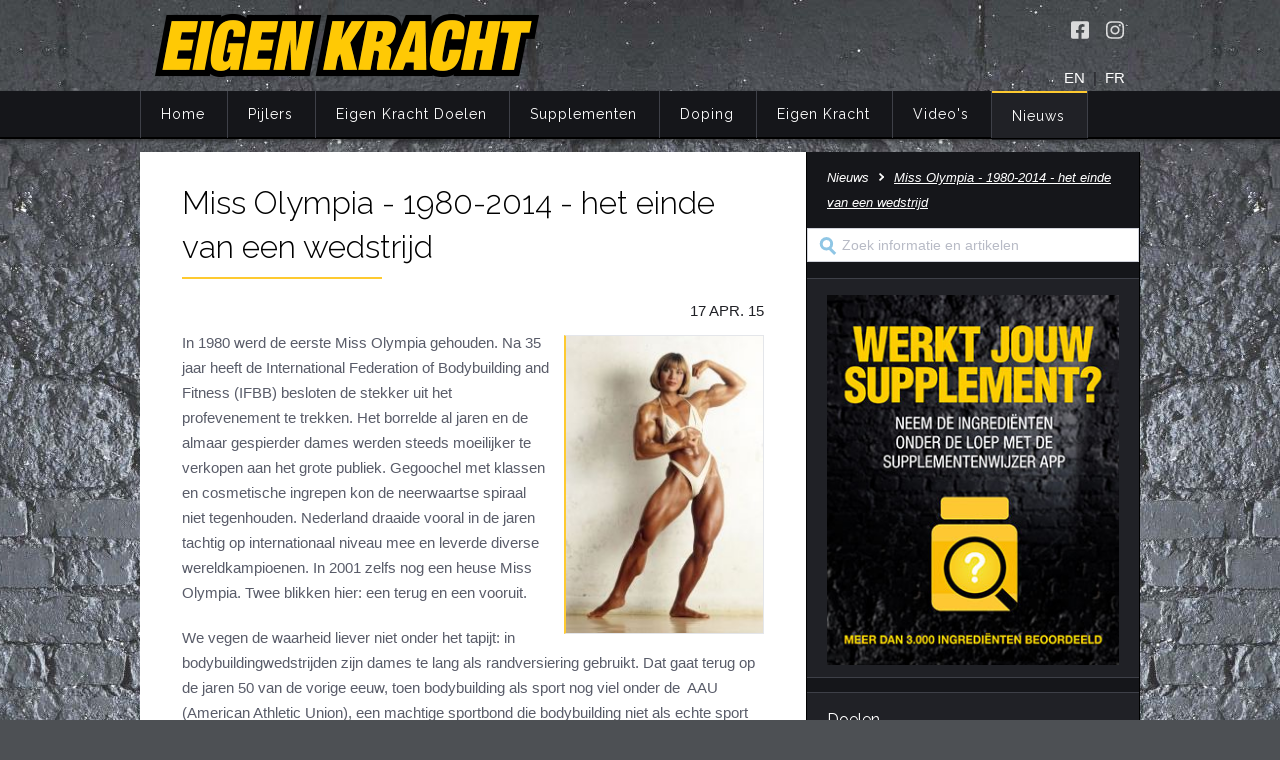

--- FILE ---
content_type: text/html; charset=utf-8
request_url: https://www.eigenkracht.nl/nieuws/item/822/Miss%20Olympia%20-%201980-2014%20-%20het%20einde%20van%20een%20wedstrijd
body_size: 220967
content:
<!doctype html>
<html prefix="og: http://ogp.me/ns# article: http://ogp.me/ns/article#" class="no-js" >
<head>
    <title>Miss Olympia - 1980-2014 - het einde van een wedstrijd</title>
    <meta http-equiv="Content-Type" content="text/html; charset=UTF-8" />
    <meta name="description" content="In 1980 werd de eerste Miss Olympia gehouden. Na 35 jaar heeft de International Federation of Bodybuilding and Fitness (IFBB) besloten de stekker uit het profevenement te trekken. Het borrelde al jaren en de almaar gespierder dames werden steeds moeilijker te verkopen aan het grote publiek. Gegoochel met klassen en cosmetische ingrepen kon de neerwaartse spiraal niet tegenhouden. Nederland draaide vooral in de jaren tachtig op internationaal niveau mee en leverde diverse wereldkampioenen. In 2001 zelfs nog een heuse Miss Olympia. Twee blikken hier: een terug en een vooruit." />
    <meta charset="UTF-8"/>
    <meta name="viewport" content="width=device-width, initial-scale=1, maximum-scale=1" />
    <meta name="mobile-web-app-capable" content="yes" />
    <link href="//fonts.googleapis.com/css?family=Raleway:400,300,100" rel="stylesheet" type="text/css" />
    <link href="/system/css/foundation.min.css" rel="stylesheet" type="text/css" />
    <link href="/system/css/layout.css?t=1698153261" media="all" rel="stylesheet" type="text/css" />
    <link href="/system/css/content.css?t=1698153261" media="all" rel="stylesheet" type="text/css" />
    <link href="/favicon.ico?v2" rel="icon" type="image/x-icon" />
    <link href="/favicon.ico?v2" rel="shortcut icon" type="image/x-icon" />

    <meta property="og:title" content="Miss Olympia - 1980-2014 - het einde van een wedstrijd" />
    <meta property="og:description" content="In 1980 werd de eerste Miss Olympia gehouden. Na 35 jaar heeft de International Federation of Bodybuilding and Fitness (IFBB) besloten de stekker uit het profevenement te trekken. Het borrelde al jaren en de almaar gespierder dames werden steeds moeilijker te verkopen aan het grote publiek. Gegoochel met klassen en cosmetische ingrepen kon de neerwaartse spiraal niet tegenhouden. Nederland draaide vooral in de jaren tachtig op internationaal niveau mee en leverde diverse wereldkampioenen. In 2001 zelfs nog een heuse Miss Olympia. Twee blikken hier: een terug en een vooruit." />
    <meta property="og:url" content="https://www.eigenkracht.nl/nieuws/item/822/Miss%20Olympia%20-%201980-2014%20-%20het%20einde%20van%20een%20wedstrijd" />
    <meta property="og:image" content="https://www.eigenkracht.nl/media/nieuws/822/juliette%20bergmann.jpg" />
    <meta property="og:type" content="article" />
    <meta property="og:article:published_time" content="2015-04-17" />
</head>
<body>
    <header class="page-top">
        <div class="row">
            <div class="large-8 column hide-for-medium-down">
                <a href="/" class="logo"><img src="/system/img/eigen-kracht-logo.png" alt="Eigen Kracht logo"></a>
            </div>
            <div class="large-4 column top-right hide-for-print">
                <div class="social">
                    <a href="https://www.facebook.com/eigenkrachtfitness/" target="_blank" rel="noopener" title="Volg Eigen Kracht op Facebook" class="facebook" aria-label="Volg Eigen Kracht op Facebook" /></a>
                    <a href="https://www.instagram.com/eigenkrachtfitness/" target="_blank" rel="noopener" title="Volg Eigen Kracht op Instagram" class="instagram" aria-label="Volg Eigen Kracht op Instagram" /></a>
                </div>
                <div class="language">
                    <a href="/english">EN</a> &nbsp;|&nbsp; <a href="/francais">FR</a>                </div>
            </div>
        </div>
    </header>
    <nav class="menu-row contain-to-grid sticky hide-for-print">
        <div class="row" data-topbar>
            <div class="large-12 mobile-menu">
                <img src="/system/img/eigen-kracht-logo.png" alt="Eigen Kracht logo">
                <div class="searchicon"></div>
            </div>
            <div class="search mobile">
                <form action="/zoeken" method="get">
                    <input type="search" name="q" placeholder="Zoek informatie en artikelen"><input type="submit" value="">
                </form>
            </div>
            <div class="large-12 column menu">
            <ul  class="headmenu">
<li><a href="/">Home</a></li>
<li  ><a href="/pijlers">Pijlers</a>
<ul  class=" nojavascript mega small-block-grid-5" data-equalizer>
<li  data-equalizer-watch><a href="/pijlers/integrale-visie">Integrale visie</a></li>
<li data-equalizer-watch ><a href="/pijlers/training">Training</a>
<ul >
<li  ><a href="/pijlers/training/trainingsprincipes">Trainingsprincipes</a></li>
<li  ><a href="/pijlers/training/krachttraining">Krachttraining</a></li>
<li  ><a href="/pijlers/training/krachtoefeningen-benen">Krachtoefeningen Benen</a></li>
<li  ><a href="/pijlers/training/krachtoefeningen-armen">Krachtoefeningen Armen</a></li>
<li  ><a href="/pijlers/training/krachtoefeningen-borst">Krachtoefeningen Borst</a></li>
<li  ><a href="/pijlers/training/krachtoefeningen-buik">Krachtoefeningen Buik</a></li>
<li  ><a href="/pijlers/training/krachtoefeningen-billen">Krachtoefeningen Billen</a></li>
<li  ><a href="/pijlers/training/krachtoefeningen-rug">Krachtoefeningen Rug</a></li>
<li  ><a href="/pijlers/training/krachtoefeningen-schouders">Krachtoefeningen Schouders</a></li>
<li  ><a href="/pijlers/training/cardiotraining">Cardiotraining</a></li>
<li  ><a href="/pijlers/training/hartslag-en-intensiteit">Hartslag en intensiteit</a></li>
<li  ><a href="/pijlers/training/combi-van-cardio-en-kracht">Combi van cardio en kracht</a></li>
<li  ><a href="/pijlers/training/trainingsfouten-top-10">Trainingsfouten top 10</a></li>
<li  ><a href="/pijlers/training/veel-gestelde-vragen">Veel gestelde vragen</a></li>
</ul>
</li>
<li data-equalizer-watch ><a href="/pijlers/voeding">Voeding</a>
<ul >
<li  ><a href="/pijlers/voeding/belang-van-voeding">Belang van voeding</a></li>
<li  ><a href="/pijlers/voeding/energie">Energie</a></li>
<li  ><a href="/pijlers/voeding/eiwitten">Eiwitten</a></li>
<li  ><a href="/pijlers/voeding/koolhydraten">Koolhydraten</a></li>
<li  ><a href="/pijlers/voeding/vetten">Vetten</a></li>
<li  ><a href="/pijlers/voeding/vocht">Vocht</a></li>
<li  ><a href="/pijlers/voeding/vezels">Vezels</a></li>
<li  ><a href="/pijlers/voeding/vitaminen">Vitaminen</a></li>
<li  ><a href="/pijlers/voeding/mineralen">Mineralen</a></li>
<li  ><a href="/pijlers/voeding/nutrient-timing">Nutriënt Timing</a></li>
<li  ><a href="/pijlers/voeding/voedingsfouten-top-5">Voedingsfouten top 5</a></li>
<li  ><a href="/pijlers/voeding/veel-gestelde-vragen">Veel gestelde vragen</a></li>
</ul>
</li>
<li data-equalizer-watch ><a href="/pijlers/herstel">Herstel</a>
<ul >
<li  ><a href="/pijlers/herstel/overtraining">Overtraining</a></li>
<li  ><a href="/pijlers/herstel/herstelfouten-top-5">Herstelfouten top 5</a></li>
<li  ><a href="/pijlers/herstel/veel-gestelde-vragen">Veel gestelde vragen</a></li>
</ul>
</li>
<li data-equalizer-watch ><a href="/pijlers/mentaal">Mentaal</a>
<ul >
<li  ><a href="/pijlers/mentaal/doelen-stellen">Doelen stellen</a></li>
<li  ><a href="/pijlers/mentaal/motivatie">Motivatie</a></li>
<li  ><a href="/pijlers/mentaal/logboek">Logboek</a></li>
<li  ><a href="/pijlers/mentaal/mentaalfouten-top-5">Mentaalfouten top 5</a></li>
<li  ><a href="/pijlers/mentaal/veel-gestelde-vragen">Veel gestelde vragen</a></li>
</ul>
</li>
</ul>
</li>
<li  ><a href="/eigen-kracht-doelen">Eigen Kracht Doelen</a>
<ul  class=" nojavascript mega small-block-grid-5" data-equalizer>
<li data-equalizer-watch ><a href="/eigen-kracht-doelen/slank-fit">Slank &amp; Fit</a>
<ul >
<li  ><a href="/eigen-kracht-doelen/slank-fit/principes">Principes</a></li>
<li  ><a href="/eigen-kracht-doelen/slank-fit/training">Training</a></li>
<li  ><a href="/eigen-kracht-doelen/slank-fit/voeding">Voeding</a></li>
<li  ><a href="/eigen-kracht-doelen/slank-fit/supplementen">Supplementen</a></li>
<li  ><a href="/eigen-kracht-doelen/slank-fit/herstel">Herstel</a></li>
<li  ><a href="/eigen-kracht-doelen/slank-fit/mentaal">Mentaal</a></li>
<li  ><a href="/eigen-kracht-doelen/slank-fit/jaarprogramma">Jaarprogramma</a></li>
</ul>
</li>
<li data-equalizer-watch ><a href="/eigen-kracht-doelen/slank-gespierd">Slank &amp; Gespierd</a>
<ul >
<li  ><a href="/eigen-kracht-doelen/slank-gespierd/principes">Principes</a></li>
<li  ><a href="/eigen-kracht-doelen/slank-gespierd/training">Training</a></li>
<li  ><a href="/eigen-kracht-doelen/slank-gespierd/voeding">Voeding</a></li>
<li  ><a href="/eigen-kracht-doelen/slank-gespierd/supplementen">Supplementen</a></li>
<li  ><a href="/eigen-kracht-doelen/slank-gespierd/herstel">Herstel</a></li>
<li  ><a href="/eigen-kracht-doelen/slank-gespierd/mentaal">Mentaal</a></li>
<li  ><a href="/eigen-kracht-doelen/slank-gespierd/jaarprogramma">Jaarprogramma</a></li>
</ul>
</li>
<li data-equalizer-watch ><a href="/eigen-kracht-doelen/spieren-plus">Spieren Plus</a>
<ul >
<li  ><a href="/eigen-kracht-doelen/spieren-plus/principes">Principes</a></li>
<li  ><a href="/eigen-kracht-doelen/spieren-plus/training">Training</a></li>
<li  ><a href="/eigen-kracht-doelen/spieren-plus/voeding">Voeding</a></li>
<li  ><a href="/eigen-kracht-doelen/spieren-plus/supplementen">Supplementen</a></li>
<li  ><a href="/eigen-kracht-doelen/spieren-plus/herstel">Herstel</a></li>
<li  ><a href="/eigen-kracht-doelen/spieren-plus/mentaal">Mentaal</a></li>
<li  ><a href="/eigen-kracht-doelen/spieren-plus/jaarprogramma">Jaarprogramma</a></li>
</ul>
</li>
<li data-equalizer-watch ><a href="/eigen-kracht-doelen/spierdefinitie-plus">Spierdefinitie Plus</a>
<ul >
<li  ><a href="/eigen-kracht-doelen/spierdefinitie-plus/principes">Principes</a></li>
<li  ><a href="/eigen-kracht-doelen/spierdefinitie-plus/training">Training</a></li>
<li  ><a href="/eigen-kracht-doelen/spierdefinitie-plus/voeding">Voeding</a></li>
<li  ><a href="/eigen-kracht-doelen/spierdefinitie-plus/supplementen">Supplementen</a></li>
<li  ><a href="/eigen-kracht-doelen/spierdefinitie-plus/herstel">Herstel</a></li>
<li  ><a href="/eigen-kracht-doelen/spierdefinitie-plus/mentaal">Mentaal</a></li>
<li  ><a href="/eigen-kracht-doelen/spierdefinitie-plus/jaarprogramma">Jaarprogramma</a></li>
</ul>
</li>
<li data-equalizer-watch ><a href="/eigen-kracht-doelen/eigen-kracht-challenge">Eigen Kracht Challenge</a>
<ul >
<li  ><a href="/eigen-kracht-doelen/eigen-kracht-challenge/training">Training</a></li>
<li  ><a href="/eigen-kracht-doelen/eigen-kracht-challenge/voeding">Voeding</a></li>
<li  ><a href="/eigen-kracht-doelen/eigen-kracht-challenge/herstel">Herstel</a></li>
<li  ><a href="/eigen-kracht-doelen/eigen-kracht-challenge/motivatie">Motivatie</a></li>
<li  ><a href="/eigen-kracht-doelen/eigen-kracht-challenge/supplementen">Supplementen</a></li>
<li  ><a href="/eigen-kracht-doelen/eigen-kracht-challenge/warners-wedstrijd">Warners wedstrijd</a></li>
<li  ><a href="/eigen-kracht-doelen/eigen-kracht-challenge/einde-challenge">Einde Challenge</a></li>
</ul>
</li>
</ul>
</li>
<li  ><a href="/supplementen">Supplementen</a>
<ul  class=" nojavascript mega small-block-grid-6" data-equalizer>
<li  data-equalizer-watch><a href="/supplementen/definitie-voedingssupplementen">Definities</a></li>
<li  data-equalizer-watch><a href="/supplementen/nut-in-notendop">Nut in notendop</a></li>
<li data-equalizer-watch ><a href="/supplementen/supplementenwijzer">Supplementenwijzer</a>
<ul >
<li  ><a href="/supplementen/supplementenwijzer/app">Supplementenwijzer App</a></li>
<li  ><a href="/supplementen/supplementenwijzer/privacybeleid">Privacybeleid</a></li>
<li  ><a href="/supplementen/supplementenwijzer/sportsupplementen-informatiebronnen-internet">Sportsupplementen: informatiebronnen internet</a></li>
</ul>
</li>
<li data-equalizer-watch ><a href="/supplementen/voedingspreparaten">Voedingspreparaten</a>
<ul >
<li  ><a href="/supplementen/voedingspreparaten/koolhydraatpreparaten">Koolhydraatpreparaten</a></li>
<li  ><a href="/supplementen/voedingspreparaten/eiwitpreparaten">Eiwitpreparaten</a></li>
<li  ><a href="/supplementen/voedingspreparaten/combipreparaten">Combipreparaten</a></li>
<li  ><a href="/supplementen/voedingspreparaten/vetsuppletie">Vetsuppletie</a></li>
<li  ><a href="/supplementen/voedingspreparaten/dorstlessers">Dorstlessers</a></li>
</ul>
</li>
<li data-equalizer-watch ><a href="/supplementen/specifieke-supplementen">Specifieke supplementen</a>
<ul >
<li  ><a href="/supplementen/specifieke-supplementen/afslankmiddelen">Afslankmiddelen</a></li>
<li  ><a href="/supplementen/specifieke-supplementen/bcaa">BCAA</a></li>
<li  ><a href="/supplementen/specifieke-supplementen/beta-alanine">Bèta-alanine</a></li>
<li  ><a href="/supplementen/specifieke-supplementen/cafeine">Cafeïne</a></li>
<li  ><a href="/supplementen/specifieke-supplementen/carnitine">Carnitine</a></li>
<li  ><a href="/supplementen/specifieke-supplementen/creatine">Creatine</a></li>
<li  ><a href="/supplementen/specifieke-supplementen/glutamine">Glutamine</a></li>
<li  ><a href="/supplementen/specifieke-supplementen/hmb">HMB</a></li>
<li  ><a href="/supplementen/specifieke-supplementen/citrus">Citrus Aurantium</a></li>
<li  ><a href="/supplementen/specifieke-supplementen/tribulus-terrestris">Tribulus Terrestris</a></li>
<li  ><a href="/supplementen/specifieke-supplementen/vitaminen-en-mineralen">Vitaminen en mineralen</a></li>
<li  ><a href="/supplementen/specifieke-supplementen/weight-gainers">Weight Gainers</a></li>
</ul>
</li>
<li  data-equalizer-watch><a href="/supplementen/veel-gestelde-vragen">Veel gestelde vragen</a></li>
</ul>
</li>
<li  ><a href="/doping">Doping</a>
<ul  class=" nojavascript mega small-block-grid-5" data-equalizer>
<li data-equalizer-watch ><a href="/doping/info">Informatie</a>
<ul >
<li  ><a href="/doping/info/wat-is-doping">Wat is doping?</a></li>
<li  ><a href="/doping/info/doping-en-de-wet">Doping en de wet</a></li>
<li  ><a href="/doping/info/nuchtere-feiten-over-doping">Nuchtere feiten over doping</a></li>
<li  ><a href="/doping/info/veel-gestelde-vragen">Veel gestelde vragen</a></li>
</ul>
</li>
<li data-equalizer-watch ><a href="/doping/anabole-steroiden">Anabole steroïden</a>
<ul >
<li  ><a href="/doping/anabole-steroiden/effecten-bijwerkingen">Effecten &amp; Bijwerkingen</a></li>
<li  ><a href="/doping/anabole-steroiden/designer">Designersteroïden</a></li>
</ul>
</li>
<li data-equalizer-watch ><a href="/doping/groeibevorderaars">Overige groeibevorderaars</a>
<ul >
<li  ><a href="/doping/groeibevorderaars/groeihormoon">Groeihormoon</a></li>
<li  ><a href="/doping/groeibevorderaars/insuline">Insuline</a></li>
<li  ><a href="/doping/groeibevorderaars/synthol">Synthol</a></li>
<li  ><a href="/doping/groeibevorderaars/experimentele-middelen">Experimentele middelen</a></li>
</ul>
</li>
<li data-equalizer-watch ><a href="/doping/bijwerkingbestrijders">Bijwerkingbestrijders</a>
<ul >
<li  ><a href="/doping/bijwerkingbestrijders/clomifeen">Clomifeen</a></li>
<li  ><a href="/doping/bijwerkingbestrijders/tamoxifen">Tamoxifen</a></li>
<li  ><a href="/doping/bijwerkingbestrijders/arimidex">Anastrozol</a></li>
<li  ><a href="/doping/bijwerkingbestrijders/hcg">HCG</a></li>
<li  ><a href="/doping/bijwerkingbestrijders/diuretica">Diuretica</a></li>
</ul>
</li>
<li data-equalizer-watch ><a href="/doping/afslankmiddelen">Afslankmiddelen</a>
<ul >
<li  ><a href="/doping/afslankmiddelen/stimulantia">Stimulantia</a></li>
<li  ><a href="/doping/afslankmiddelen/schildklierhormoon">Schildklierhormoon</a></li>
<li  ><a href="/doping/afslankmiddelen/clenbuterol">Clenbuterol</a></li>
</ul>
</li>
</ul>
</li>
<li  ><a href="/eigen-kracht">Eigen Kracht</a>
<ul  class=" nojavascript mega small-block-grid-5" data-equalizer>
<li data-equalizer-watch ><a href="/eigen-kracht/start-right-now">Start Right Now</a>
<ul >
<li  ><a href="/eigen-kracht/start-right-now/eigen-kracht-filosofie">Eigen Kracht Filosofie</a></li>
</ul>
</li>
<li data-equalizer-watch ><a href="/eigen-kracht/cleane-kneiters">Cleane Kneiters</a>
<ul >
<li  ><a href="/eigen-kracht/cleane-kneiters/kern-kneiters">Kern Kneiters</a></li>
<li  ><a href="/eigen-kracht/cleane-kneiters/oude-kneiters">Oude Kneiters</a></li>
</ul>
</li>
<li data-equalizer-watch ><a href="/eigen-kracht/publicaties">Publicaties</a>
<ul >
<li  ><a href="/eigen-kracht/publicaties/boek-eigen-kracht">Boek Eigen Kracht</a></li>
<li  ><a href="/eigen-kracht/publicaties/doping-de-nuchtere-feiten">Doping: de nuchtere feiten</a></li>
<li  ><a href="/eigen-kracht/publicaties/sport-fitness">Sport &amp; Fitness</a></li>
<li  ><a href="/eigen-kracht/publicaties/muscle-fitness">Muscle &amp; Fitness</a></li>
<li  ><a href="/eigen-kracht/publicaties/publicaties-dopingautoriteit">Dopingautoriteit e.a.</a></li>
</ul>
</li>
<li data-equalizer-watch ><a href="/eigen-kracht/campagnes">Campagnes</a>
<ul >
<li  ><a href="/eigen-kracht/campagnes/campagne-2008-2014">Campagne 2008-2014</a></li>
<li  ><a href="/eigen-kracht/campagnes/campagne-2005-2007">Campagne 2005-2007</a></li>
<li  ><a href="/eigen-kracht/campagnes/eigen-kracht-centra">Eigen Kracht Centra</a></li>
</ul>
</li>
<li data-equalizer-watch ><a href="/eigen-kracht/links">Links</a>
<ul >
<li  ><a href="/eigen-kracht/links/boeken">Boeken</a></li>
<li  ><a href="/eigen-kracht/links/websites">Websites</a></li>
</ul>
</li>
</ul>
</li>
<li  ><a href="/video">Video's</a>
<ul  class=" nojavascript mega small-block-grid-3" data-equalizer>
<li data-equalizer-watch><a href="/video/instructievideos">Instructievideo’s</a><ul>
<li><a href="/video/instructievideos/item/77/Denk%20simpel%2C%20doe%20simpel">Denk simpel, doe simpel</a></li><li><a href="/video/instructievideos/item/76/Een%20greep%20uit%20de%20toolbox">Een greep uit de toolbox</a></li><li><a href="/video/instructievideos/item/75/Baas%20over%20de%20beweging">Baas over de beweging</a></li><li><a href="/video/instructievideos/item/73/Topfit%20versus%20kiloknallen">Topfit versus kiloknallen</a></li><li><a href="/video/instructievideos/item/72/Van%20een%20daluur%20een%20topuur%20maken">Van een daluur een topuur maken</a></li><li><a href="/video/instructievideos/item/60/Huidplooimeting%20-%20minicollege%20Eigen%20Kracht">Huidplooimeting - minicollege Eigen Kracht</a></li><li><a href="/video/instructievideos/item/45/Creatief%20met%20cardio">Creatief met cardio</a></li><li><a href="/video/instructievideos/item/44/Benen%20%C3%A9n%20billen%20in%20de%20broek">Benen én billen in de broek</a></li></ul></li><li data-equalizer-watch><a href="/video/expert-opinion">Expert Opinion</a><ul>
<li><a href="/video/expert-opinion/item/109/Eigen%20Kracht%20dag%202021%3A%20vraaggesprek">Eigen Kracht dag 2021: vraaggesprek</a></li><li><a href="/video/expert-opinion/item/107/Filosoof%20Aldo%20Houterman">Filosoof Aldo Houterman</a></li><li><a href="/video/expert-opinion/item/106/Eigen%20Kracht%3A%20Hans%20Wassink">Eigen Kracht: Hans Wassink</a></li><li><a href="/video/expert-opinion/item/105/Diversity%20Rules%3A%20Janice%20Deul">Diversity Rules: Janice Deul</a></li><li><a href="/video/expert-opinion/item/108/Bewegingswetenschapper%3A%20Luuk%20Hilkens">Bewegingswetenschapper: Luuk Hilkens</a></li><li><a href="/video/expert-opinion/item/104/Terug%20in%20balans.%20De%20evolutie%20van%20damesbodybuilding">Terug in balans. De evolutie van damesbodybuilding</a></li><li><a href="/video/expert-opinion/item/100/Veilig%20kuren%20bestaat%20niet">Veilig kuren bestaat niet</a></li><li><a href="/video/expert-opinion/item/95/Hans%20Kroon%3A%20wat%20sport%20voor%20je%20kan%20betekenen">Hans Kroon: wat sport voor je kan betekenen</a></li></ul></li><li data-equalizer-watch><a href="/video/voor-jou-geselecteerd">Voor Jou Geselecteerd</a><ul>
<li><a href="/video/voor-jou-geselecteerd/item/103/Eeuwige%20jeugd">Eeuwige jeugd</a></li><li><a href="/video/voor-jou-geselecteerd/item/102/The%20history%2C%20culture%20%26%20research%20of%20steroids%20%20%7C%20%20Harrison%20Pope">The history, culture & research of steroids  |  Harrison Pope</a></li><li><a href="/video/voor-jou-geselecteerd/item/101/Onveilige%20supplementen">Onveilige supplementen</a></li><li><a href="/video/voor-jou-geselecteerd/item/97/Een%20geleend%20pak">Een geleend pak</a></li><li><a href="/video/voor-jou-geselecteerd/item/99/Buikige%20bodybuilders">Buikige bodybuilders</a></li><li><a href="/video/voor-jou-geselecteerd/item/98/Arnold%20Schwarzenegger%20wil%20bodybuilding%20weer%20aantrekkelijk%20maken">Arnold Schwarzenegger wil bodybuilding weer aantrekkelijk maken</a></li><li><a href="/video/voor-jou-geselecteerd/item/67/Beetje%20massa%20en%20fraaie%20lijnen%20maken%20een%20topfysiek">Beetje massa en fraaie lijnen maken een topfysiek</a></li><li><a href="/video/voor-jou-geselecteerd/item/61/Vooruit%2C%20achteruit%21">Vooruit, achteruit!</a></li></ul></li></ul>
</li>
<li  class="active"><a href="/nieuws" class="active">Nieuws</a><ul class="mega nojavascript small-block-grid-3"  data-equalizer>
<li data-equalizer-watch><span class="title">Recent nieuws</span><ul><li ><a href="/nieuws/item/1495/Gebruik+sociale+media+fitnessers+en+vechtsporters">Gebruik sociale media fitnessers en vechtsporters</a></li>
<li ><a href="/nieuws/item/1494/Alles+of+niets%3A+75+dagen+met+de+zweep">Alles of niets: 75 dagen met de zweep</a></li>
<li ><a href="/nieuws/item/1492/Hoog+of+laag+volume+training%3F+Een+kwestie+van+intensiteit">Hoog of laag volume training? Een kwestie van intensiteit</a></li>
<li ><a href="/nieuws/item/1491/Alcohol%2C+gezondheid+en+spierwinst">Alcohol, gezondheid en spierwinst</a></li>
<li ><a href="/nieuws/item/1490/Lusteloos+afslanken+met+GLP-1-middelen">Lusteloos afslanken met GLP-1-middelen</a></li>
<li ><a href="/nieuws/item/1489/Natural+Bodybuilding+floreert+als+nooit+tevoren">Natural Bodybuilding floreert als nooit tevoren</a></li>
<li ><a href="/nieuws/item/1488/Het+lichaam+liegt+niet%3F">Het lichaam liegt niet?</a></li>
<li ><a href="/nieuws/item/1487/Calorie%C3%ABn+korten%2C+langer+leven%3F">Calorieën korten, langer leven?</a></li>
<li><a href="/nieuws/archief">Nieuws archief</a></li>
</ul></li><li data-equalizer-watch><span class="title">Top nieuws</span><ul><li ><a href="/nieuws/item/1417/Kaal+door+creatine%3F">Kaal door creatine?</a></li>
<li ><a href="/nieuws/item/1391/Dik+of+dun%3A+dat+is+de+kwestie">Dik of dun: dat is de kwestie</a></li>
<li ><a href="/nieuws/item/1303/Minder+sappen%2C+minder+suiker">Minder sappen, minder suiker</a></li>
<li ><a href="/nieuws/item/1246/Machines%3A+nut+en+nadeel">Machines: nut en nadeel</a></li>
<li ><a href="/nieuws/item/1212/Volumetrica+I%3A+volume+verzadigt">Volumetrica I: volume verzadigt</a></li>
<li ><a href="/nieuws/item/837/Zeven+dingen+die+elke+sporter+over+het+placebo-effect+moet+weten">Zeven dingen die elke sporter over het placebo-effect moet weten</a></li>
<li ><a href="/nieuws/item/783/De+minder+mooie+kantjes+van+superfoods">De minder mooie kantjes van superfoods</a></li>
<li ><a href="/nieuws/item/675/Zo+combineer+je+cardio+met+krachttraining">Zo combineer je cardio met krachttraining</a></li>
<li><a href="/nieuws/archief">Nieuws archief</a></li>
</ul></li><li data-equalizer-watch ><a href="/nieuws/dossiers">Dossiers</a>
<ul  class="double">
<li  ><a href="/nieuws/dossiers/armen">Armen</a></li>
<li  ><a href="/nieuws/dossiers/benen">Benen</a></li>
<li  ><a href="/nieuws/dossiers/borst">Borst</a></li>
<li  ><a href="/nieuws/dossiers/buik">Buik</a></li>
<li  ><a href="/nieuws/dossiers/dieten">Diëten</a></li>
<li  ><a href="/nieuws/dossiers/doping">Doping</a></li>
<li  ><a href="/nieuws/dossiers/eiwit">Eiwit</a></li>
<li  ><a href="/nieuws/dossiers/energie">Energie</a></li>
<li  ><a href="/nieuws/dossiers/gezondheid">Gezondheid</a></li>
<li  ><a href="/nieuws/dossiers/herstel">Herstel</a></li>
<li  ><a href="/nieuws/dossiers/koolhydraten">Koolhydraten</a></li>
<li  ><a href="/nieuws/dossiers/mentaal">Mentaal</a></li>
<li  ><a href="/nieuws/dossiers/lichaamsbeeld">Lichaamsbeeld</a></li>
<li  ><a href="/nieuws/dossiers/rug">Rug</a></li>
<li  ><a href="/nieuws/dossiers/schouders">Schouders</a></li>
<li  ><a href="/nieuws/dossiers/supplementen">Supplementen</a></li>
<li  ><a href="/nieuws/dossiers/training">Training</a></li>
<li  ><a href="/nieuws/dossiers/trends">Trends</a></li>
<li  ><a href="/nieuws/dossiers/vet">Vet</a></li>
</ul>
</li>
</ul></li></ul>
            </div>
        </div>
        <div class="display"></div>
    </nav>

        <div class="container">
        <div class="row">
            <main class="medium-8 column content">
                <div class="news">
    <h1>Miss Olympia - 1980-2014 - het einde van een wedstrijd</h1>
        <time datetime="2015-04-17">17 APR. 15</time>
    <img class="right" src="/media/nieuws/822/juliette%20bergmann_thumb.jpg" alt="afbeelding bij Miss Olympia - 1980-2014 - het einde van een wedstrijd" />    <p class="preface">In 1980 werd de eerste Miss Olympia gehouden. Na 35 jaar heeft de International Federation of Bodybuilding and Fitness (IFBB) besloten de stekker uit het profevenement te trekken. Het borrelde al jaren en de almaar gespierder dames werden steeds moeilijker te verkopen aan het grote publiek. Gegoochel met klassen en cosmetische ingrepen kon de neerwaartse spiraal niet tegenhouden. Nederland draaide vooral in de jaren tachtig op internationaal niveau mee en leverde diverse wereldkampioenen. In 2001 zelfs nog een heuse Miss Olympia. Twee blikken hier: een terug en een vooruit.</p>
    <p>We vegen de waarheid liever niet onder het tapijt: in bodybuildingwedstrijden zijn dames te lang als randversiering gebruikt. Dat gaat terug op de jaren 50 van de vorige eeuw, toen bodybuilding als sport nog viel onder de &nbsp;AAU (American Athletic Union), een machtige sportbond die bodybuilding niet als echte sport zag (heren die elkaar met olie insmeren en maar voor de spiegel staan&hellip;) en ze daarom steevast op een zeer laat tijdstip hun ding lieten doen, nadat alle klassen in het gewichtheffen, en dat waren er nogal wat, hun onderdelen trekken, drukken en stoten hadden afgewerkt. Omdat er rond middernacht geen hond nog naar bodybuilding kwam kijken, grepen de organisatoren van bodybuildingwedstrijden naar een beproefd recept: lange line ups van dames in bikini.</p>
<h2><strong> Gouden jaren </strong></h2>
<p>Vijftien jaar na de eerste <a href="/nieuws/item/815/Larry+Scott%2C+zo+goed+als+natural%E2%80%A6%20">Mr.Olympia</a> werd de eerste Miss Olympia gehouden. Winnares werd <a href="https://www.google.nl/search?hl=en&amp;site=imghp&amp;tbm=isch&amp;source=hp&amp;biw=1280&amp;bih=919&amp;q=rachel+mclish&amp;oq=rachel+mclish&amp;gs_l=img.3..0l10.2008.5281.0.5905.13.9.0.4.4.0.71.526.9.9.0.msedr...0...1ac.1.64.img..0.13.563.jYWZO33diHE%20">Rachel McLish,</a> een bijzonder fraaie dame die nog vaak genoemd wordt als het toppunt van gespierde vrouwelijke schoonheid. Ze won de titel nog een keer in 1982, en richtte zich daarna meer op haar modellenwerk en een filmcarri&egrave;re. In 1984 trad <a href="https://www.google.nl/search?hl=en&amp;site=imghp&amp;tbm=isch&amp;source=hp&amp;biw=1280&amp;bih=919&amp;q=rachel+mclish&amp;oq=rachel+mclish&amp;gs_l=img.3..0l10.2008.5281.0.5905.13.9.0.4.4.0.71.526.9.9.0.msedr...0...1ac.1.64.img..0.13.563.jYWZO33diHE#hl=en&amp;tbm=isch&amp;q=cory+everson%20">Cory Everson</a> aan die zes keer achtereen de Miss Olympia won en de standaard neerzette voor &lsquo;vrouwelijke gespierdheid&rsquo; die nog net door de beugel kon. In Nederland was dat de wereldkampioene amateurs (1985) Juliette Bergmann (foto bij intro boven), die in 2001 na ruim tien jaar een verrassende comeback maakte en de Miss Olympia won.&nbsp;</p>
<h2><strong>Omstreden jaren </strong></h2>
<p>Terwijl in de jaren 80 de sportscholen en fitnesscentra als paddenstoelen uit de grond schoten, hielden de organisatoren van de Miss Olympia hun adem in. Al enkele jaren voor Everson stopte met wedstrijden klonken er kritische stemmen, die vonden dat zij plaats moest maken voor een nieuwere, gespierdere lichting bodybuildsters. De Afro Amerikaanse <a href="https://www.google.nl/search?hl=en&amp;site=imghp&amp;tbm=isch&amp;source=hp&amp;biw=1280&amp;bih=919&amp;q=rachel+mclish&amp;oq=rachel+mclish&amp;gs_l=img.3..0l10.2008.5281.0.5905.13.9.0.4.4.0.71.526.9.9.0.msedr...0...1ac.1.64.img..0.13.563.jYWZO33diHE#hl=en&amp;tbm=isch&amp;q=lenda+murray">Lenda Ann Murray</a> werd de nieuwe kampioene, die zes maal achtereen Miss Olympia zou worden en na een time out van vier jaar nog eens twee keer. Murray was vooral in het begin omstreden. Het was publiek geheim dat <a href="/nieuws/item/714/De%20erfenis%20van%20Joe%20Weider">Joe Weider</a> himself acties ondernam om de trend van dubbelgespierde dames tegen te gaan. In zijn bladen promootte hij de blonde en fraaier ogende bodybuildster <a href="https://www.google.nl/search?hl=en&amp;site=imghp&amp;tbm=isch&amp;source=hp&amp;biw=1280&amp;bih=919&amp;q=rachel+mclish&amp;oq=rachel+mclish&amp;gs_l=img.3..0l10.2008.5281.0.5905.13.9.0.4.4.0.71.526.9.9.0.msedr...0...1ac.1.64.img..0.13.563.jYWZO33diHE#hl=en&amp;tbm=isch&amp;q=anja+schreiner">Anja Schreiner</a> en juryleden kregen de opdracht vooral op &lsquo;vrouwelijkheid&rsquo; te jureren. Het kamp van Murray stuurde hun kampioene direct naar de schoonheidsspecialiste en kapper voor een totale make over. Het lukte haar daarna toch jaar in jaar uit, tegen groeiende kritiek in, de Miss Olympia te winnen. <a href="https://www.google.nl/search?hl=en&amp;site=imghp&amp;tbm=isch&amp;source=hp&amp;biw=1280&amp;bih=919&amp;q=rachel+mclish&amp;oq=rachel+mclish&amp;gs_l=img.3..0l10.2008.5281.0.5905.13.9.0.4.4.0.71.526.9.9.0.msedr...0...1ac.1.64.img..0.13.563.jYWZO33diHE#hl=en&amp;tbm=isch&amp;q=lenda+murray"><br /></a></p>
<h2><strong>Inleveren, die massa </strong></h2>
<p>In 1999 viel de voorverkoop van kaarten voor de Miss Olympia dermate tegen, dat de wedstrijd werd afgeblazen. Op de valreep werd het evenement gered door een stevige donatie van Flex Magazine en onderdeel gemaakt van een fitnessevenement met allerlei &lsquo;fitness, figure&nbsp; &amp; beauty&rsquo;&nbsp; wedstrijden. <a href="https://www.google.nl/search?hl=en&amp;site=imghp&amp;tbm=isch&amp;source=hp&amp;biw=1280&amp;bih=919&amp;q=rachel+mclish&amp;oq=rachel+mclish&amp;gs_l=img.3..0l10.2008.5281.0.5905.13.9.0.4.4.0.71.526.9.9.0.msedr...0...1ac.1.64.img..0.13.563.jYWZO33diHE#hl=en&amp;tbm=isch&amp;q=kim+chizevsky">Kim Chizevsky</a>, de nog massievere opvolgster van Lenda Murray, won dat jaar haar vierde Miss Olympia, maar in een omgeving die haaks stond op waar zij mee bezig was. In 2005 probeerde men de trend naar steeds massievere dames af te remmen met de 20% maatregel. Wie te gespierd werd bevonden kreeg het advies de volgende keer met 20% minder massa aan te treden. Een maatregel die maar kort effect had. De dominerende figuur van de afgelopen 10 jaar in het professionele damesbodybuilding was I<a href="https://www.google.nl/search?hl=en&amp;site=imghp&amp;tbm=isch&amp;source=hp&amp;biw=1280&amp;bih=919&amp;q=rachel+mclish&amp;oq=rachel+mclish&amp;gs_l=img.3..0l10.2008.5281.0.5905.13.9.0.4.4.0.71.526.9.9.0.msedr...0...1ac.1.64.img..0.13.563.jYWZO33diHE#hl=en&amp;tbm=isch&amp;q=Iris+Kyle">ris Kyle</a>. Ze won de Miss Olympia in totaal 10 keer, van 2006 tot en met de laatste Miss Olympia in 2014 zelfs achtereen. Ze had geen gram spiermassa ingeleverd.</p>
<h2><strong>De blik van Arnold </strong></h2>
<p>Arnold Schwarzenegger heeft zijn hele carri&egrave;re aan bodybuilding te danken. Hij is dan ook nog steeds met de sport verbonden, onder andere als organisator van enkele grote bodybuildingevenementen, zoals de Arnold Classic en de Miss International Women&rsquo;s Bodybuilding Championship. Met die grote wedstrijd voor vrouwen is hij in 2014 gestopt, en dat is mogelijk ook de directe aanleiding geweest om na 35 jaar de Miss Olympia <a href="https://www.change.org/p/mr-jim-manion-include-ms-olympia-bodybuilding-to-the-2015%20">op te doeken</a>. Is de implosie van het professionele damesbodybuilding door toenemend gebruik van anabole stero&iuml;den en tal van andere dopingmiddelen een vooruitblik op wat de heren te wachten staat? Volgens Schwarzenegger kan over een jaar of 10 de Mr.Olympia eveneens bij <a href="/eigen-kracht/publicaties/sport-fitness/2013/juli-augustus">het grof vuil,</a> als er niet ingegrepen wordt. En Arnold kennende zet hij zijn geld altijd op het winnende paard.&nbsp;</p></div>

<footer class="share hide-for-print">
    <a class="twitter" href="https://twitter.com/intent/tweet?text=https://www.eigenkracht.nl%2Fnieuws%2Fitem%2F822%2FMiss%2520Olympia%2520-%25201980-2014%2520-%2520het%2520einde%2520van%2520een%2520wedstrijd&amp;via=Eigen%20Kracht" target="_blank" ></a>
    <a class="facebook" href="http://www.facebook.com/sharer.php?u=https://www.eigenkracht.nl%2Fnieuws%2Fitem%2F822%2FMiss%2520Olympia%2520-%25201980-2014%2520-%2520het%2520einde%2520van%2520een%2520wedstrijd" target="_blank"></a>
    <a class="email" href="mailto:?subject=Ik%20wil%20je%20deze%20pagina%20op%20Eigen%20Kracht%20laten%20zien&amp;body=In%201980%20werd%20de%20eerste%20Miss%20Olympia%20gehouden.%20Na%2035%20jaar%20heeft%20de%20International%20Federation%20of%20Bodybuilding%20and%20Fitness%20%28IFBB%29%20besloten%20de%20stekker%20uit%20het%20profevenement%20te%20trekken.%20Het%20borrelde%20al%20jaren%20en%20de%20almaar%20gespierder%20dames%20werden%20steeds%20moeilijker%20te%20verkopen%20aan%20het%20grote%20publiek.%20Gegoochel%20met%20klassen%20en%20cosmetische%20ingrepen%20kon%20de%20neerwaartse%20spiraal%20niet%20tegenhouden.%20Nederland%20draaide%20vooral%20in%20de%20jaren%20tachtig%20op%20internationaal%20niveau%20mee%20en%20leverde%20diverse%20wereldkampioenen.%20In%202001%20zelfs%20nog%20een%20heuse%20Miss%20Olympia.%20Twee%20blikken%20hier%3A%20een%20terug%20en%20een%20vooruit.%20Kijk%20nu%20op%20https://www.eigenkracht.nl%2Fnieuws%2Fitem%2F822%2FMiss%2520Olympia%2520-%25201980-2014%2520-%2520het%2520einde%2520van%2520een%2520wedstrijd" title="Eigen Kracht share by email"></a>
    <a class="print" href="#"></a>
</footer>


    <section class="dossier">
        <h2>Dossiers:</h2>
        <ul>
                <li><a href="/nieuws/dossiers/doping">Doping</a></li>
                <li><a href="/nieuws/dossiers/trends">Trends</a></li>
                </ul>
    </section>
                                                                     </main>
            <aside class="medium-4 column sidebar hide-for-print">
                <div class="breadcrumb"> <a href="/nieuws">Nieuws</a><span>Miss Olympia - 1980-2014 - het einde van een wedstrijd</span></div>                <div class="search hide-for-medium-down">
                    <form action="/zoeken" method="get">
                        <input type="search" name="q" placeholder="Zoek informatie en artikelen"><input type="submit" value="">
                        <div class="suggestions"></div>
                    </form>
                </div>
                <section class="widget">
<h2 class="html5-header">Supplementerwijzer App</h2>
<a href="/supplementenwijzer"><img alt="Supplementerwijzer App" src="/media/files/supplementenwijzer/supplementenwijzerapp.jpg" style="width:100%"></a>
</section><section class="widget doelen ">
    <h3>Doelen</h3>
    <p class="grey">Hoekstenen van het Fitnessdoel</p>
    <ul class="doelen-nav">
        <li><a class="doelen-1" href="/eigen-kracht-doelen/slank-fit"><h4>Slank &amp; Fit</h4></a></li>
        <li><a class="doelen-2" href="/eigen-kracht-doelen/slank-gespierd"><h4>Slank &amp; Gespierd</h4></a></li>
        <li><a class="doelen-3" href="/eigen-kracht-doelen/spieren-plus"><h4>Spieren Plus</h4></a></li>
        <li><a class="doelen-4" href="/eigen-kracht-doelen/spierdefinitie-plus"><h4>Spierdefinitie Plus</h4></a></li>
    </ul>
</section>
<section class="widget">
<h2 class="html5-header">Boek Eigen Kracht</h2>
<a href="/eigen-kracht/publicaties/boek-eigen-kracht"><img alt="Eigen Kracht boek" src="/media/files/eigenkrachtboek.jpg" style="width:100%"></a>
</section><section class="widget contact hide-for-small-only">
    <h3>Heb je een vraag?</h3>
    <p>Mail de dopinginfolijn</p>
    <a href="mailto:dopingvragen@dopingautoriteit.nl" class="email">dopingvragen@dopingautoriteit.nl</a><br />
    <p class="grey">reactie binnen 1 werkdag</p>
</section>
                <div class="widget archive">
<h3>Nieuwsarchief</h3><ul>
<li><a href="">2026</a> (4)
<ul>
<li>
<a href="">Januari</a> (4)
<ul>
<li><a href="/nieuws/item/1495/Gebruik%20sociale%20media%20fitnessers%20en%20vechtsporters">Gebruik sociale media fitnessers en vechtsporters</a></li>
<li><a href="/nieuws/item/1494/Alles%20of%20niets%3A%2075%20dagen%20met%20de%20zweep">Alles of niets: 75 dagen met de zweep</a></li>
<li><a href="/nieuws/item/1492/Hoog%20of%20laag%20volume%20training%3F%20Een%20kwestie%20van%20intensiteit">Hoog of laag volume training? Een kwestie van intensiteit</a></li>
<li><a href="/nieuws/item/1491/Alcohol%2C%20gezondheid%20en%20spierwinst">Alcohol, gezondheid en spierwinst</a></li>
</ul>
</li>
</ul>
</li>
<li><a href="">2025</a> (57)
<ul>
<li>
<a href="">December</a> (4)
<ul>
<li><a href="/nieuws/item/1490/Lusteloos%20afslanken%20met%20GLP-1-middelen">Lusteloos afslanken met GLP-1-middelen</a></li>
<li><a href="/nieuws/item/1489/Natural%20Bodybuilding%20floreert%20als%20nooit%20tevoren">Natural Bodybuilding floreert als nooit tevoren</a></li>
<li><a href="/nieuws/item/1488/Het%20lichaam%20liegt%20niet%3F">Het lichaam liegt niet?</a></li>
<li><a href="/nieuws/item/1487/Calorie%C3%ABn%20korten%2C%20langer%20leven%3F">Calorieën korten, langer leven?</a></li>
</ul>
</li>
<li>
<a href="">November</a> (4)
<ul>
<li><a href="/nieuws/item/1486/Nutricator%3A%20knoppen%20van%20de%20calorie-inname">Nutricator: knoppen van de calorie-inname</a></li>
<li><a href="/nieuws/item/1485/Meer%20groei%20door%20wat%20extra%20negativiteit%3F">Meer groei door wat extra negativiteit?</a></li>
<li><a href="/nieuws/item/1484/Rust%20voor%20je%20brein%3A%20zonder%20herstel%20geen%20groei">Rust voor je brein: zonder herstel geen groei</a></li>
<li><a href="/nieuws/item/1483/Dwayne%20Johnson%20als%20de%20Ultieme%20Sloper">Dwayne Johnson als de Ultieme Sloper</a></li>
</ul>
</li>
<li>
<a href="">Oktober</a> (5)
<ul>
<li><a href="/nieuws/item/1482/Stilstand%20is%20vooruitgang%3F">Stilstand is vooruitgang?</a></li>
<li><a href="/nieuws/item/1481/Wat%20krachtsporters%20moeten%20weten%20over%20collagenen%20en%20pijnlijke%20gewrichten">Wat krachtsporters moeten weten over collagenen en pijnlijke gewrichten</a></li>
<li><a href="/nieuws/item/1480/5%20minuten%20per%20dag%3A%20oude%20belofte%20met%20kern%20van%20waarheid">5 minuten per dag: oude belofte met kern van waarheid</a></li>
<li><a href="/nieuws/item/1479/Voedingscentrum%20introduceert%20nieuw%20woord%3A%20eetdrammen">Voedingscentrum introduceert nieuw woord: eetdrammen</a></li>
<li><a href="/nieuws/item/1478/Aantrekkelijk%20lichaam%20over%20en%20weer">Aantrekkelijk lichaam over en weer</a></li>
</ul>
</li>
<li>
<a href="">September</a> (5)
<ul>
<li><a href="/nieuws/item/1477/Fit%20voor%20op%20tv%3A%20de%20verknipte%20realiteit%20van%20Biggest%20Loser">Fit voor op tv: de verknipte realiteit van Biggest Loser</a></li>
<li><a href="/nieuws/item/1476/Overal%20eiwit%3A%20supermarkt%20of%20sportvoedingswinkel%3F">Overal eiwit: supermarkt of sportvoedingswinkel?</a></li>
<li><a href="/nieuws/item/1475/Waterstof%20als%20sportsupplement">Waterstof als sportsupplement</a></li>
<li><a href="/nieuws/item/1473/Bestaat%20het%20selfish%20brain%3F">Bestaat het selfish brain?</a></li>
<li><a href="/nieuws/item/1474/Harm%20Reductiondag%3A%206%20redenen%20om%20erbij%20te%20zijn">Harm Reductiondag: 6 redenen om erbij te zijn</a></li>
</ul>
</li>
<li>
<a href="">Augustus</a> (7)
<ul>
<li><a href="/nieuws/item/1471/Van%20beperkt%20houdbaar%20tot%20volledig%20overbodig">Van beperkt houdbaar tot volledig overbodig</a></li>
<li><a href="/nieuws/item/1472/Harm%20Reductiondag%3A%20experts%20en%20gebruikers%20aan%20het%20woord">Harm Reductiondag: experts en gebruikers aan het woord</a></li>
<li><a href="/nieuws/item/1470/Kunstmatig%20gezoete%20frisdrank%3A%20toch%20niet%20zo%20fris%3F">Kunstmatig gezoete frisdrank: toch niet zo fris?</a></li>
<li><a href="/nieuws/item/1468/Waarom%20anabolica%20nog%20schadelijker%20zijn%20dan%20je%20denkt">Waarom anabolica nog schadelijker zijn dan je denkt</a></li>
<li><a href="/nieuws/item/1469/NVWA%3A%20Ruim%2080%25%20webshops%20misleidt%20consument%20met%20collageenclaims">NVWA: Ruim 80% webshops misleidt consument met collageenclaims</a></li>
<li><a href="/nieuws/item/1467/Eiwitrijke%20voeding%3A%20opbouw%20of%20afbraak%3F">Eiwitrijke voeding: opbouw of afbraak?</a></li>
<li><a href="/nieuws/item/1466/Hulk%20Hogan%20%2871%29%20overleden">Hulk Hogan (71) overleden</a></li>
</ul>
</li>
<li>
<a href="">Juli</a> (5)
<ul>
<li><a href="/nieuws/item/1465/The%20Good%2C%20the%20Bad%20and%20the%20Useless">The Good, the Bad and the Useless</a></li>
<li><a href="/nieuws/item/1464/Het%20verontrustende%20sterfteprofiel%20van%20IFBB-bodybuilders">Het verontrustende sterfteprofiel van IFBB-bodybuilders</a></li>
<li><a href="/nieuws/item/1463/NVWA%20waarschuwt%20voor%20afslankmiddel%20My%20Lisaa%3A%20bevat%20gevaarlijke%20stoffen">NVWA waarschuwt voor afslankmiddel My Lisaa: bevat gevaarlijke stoffen</a></li>
<li><a href="/nieuws/item/1462/Alles%20over%20overgewicht">Alles over overgewicht</a></li>
<li><a href="/nieuws/item/1461/In%20herhaling%20vervallen">In herhaling vervallen</a></li>
</ul>
</li>
<li>
<a href="">Juni</a> (4)
<ul>
<li><a href="/nieuws/item/1460/Kanttekeningen%20bij%20de%20zespotige%20toekomst%20van%20sportvoeding">Kanttekeningen bij de zespotige toekomst van sportvoeding</a></li>
<li><a href="/nieuws/item/1459/Het%20beste%20voor%20de%20borst">Het beste voor de borst</a></li>
<li><a href="/nieuws/item/1458/ChatGPT%20voor%20bodybuilders">ChatGPT voor bodybuilders</a></li>
<li><a href="/nieuws/item/1457/Jeugd%20aan%20het%20ijzer%3A%20goed%20idee%3F">Jeugd aan het ijzer: goed idee?</a></li>
</ul>
</li>
<li>
<a href="">Mei</a> (6)
<ul>
<li><a href="/nieuws/item/1456/Een%20broodnodig%20boek%20over%20slaap">Een broodnodig boek over slaap</a></li>
<li><a href="/nieuws/item/1455/Het%20laatste%20nieuws%20over%20SARMs%20dat%20niemand%20je%20vertelt">Het laatste nieuws over SARMs dat niemand je vertelt</a></li>
<li><a href="/nieuws/item/1453/Schokkende%20resultaten%20met%20de%20trilplaat%3F">Schokkende resultaten met de trilplaat?</a></li>
<li><a href="/nieuws/item/1454/NVWA%20vindt%20schadelijke%20stoffen%20en%20erg%20veel%20cafe%C3%AFne%20in%20pre-workout%20supplementen">NVWA vindt schadelijke stoffen en erg veel cafeïne in pre-workout supplementen</a></li>
<li><a href="/nieuws/item/1452/Fit%20zonder%20fratsen">Fit zonder fratsen</a></li>
<li><a href="/nieuws/item/1451/Bulken%20en%20cutten%20deel%202%3A%20zomershape">Bulken en cutten deel 2: zomershape</a></li>
</ul>
</li>
<li>
<a href="">April</a> (4)
<ul>
<li><a href="/nieuws/item/1450/De%20warme%20beloften%20van%20infrarood-fitness">De warme beloften van infrarood-fitness</a></li>
<li><a href="/nieuws/item/1449/De%20man%20die%20met%20iedereen%20spreekt">De man die met iedereen spreekt</a></li>
<li><a href="/nieuws/item/1448/Smokkelen%20toegestaan%3F">Smokkelen toegestaan?</a></li>
<li><a href="/nieuws/item/1447/Probiotica%20voor%20je%20spieren%3F">Probiotica voor je spieren?</a></li>
</ul>
</li>
<li>
<a href="">Maart</a> (4)
<ul>
<li><a href="/nieuws/item/1446/Hans%20Kroon%3A%2045%20jaar%20onder%20het%20ijzer">Hans Kroon: 45 jaar onder het ijzer</a></li>
<li><a href="/nieuws/item/1445/Meten%20is%20schatten%3F">Meten is schatten?</a></li>
<li><a href="/nieuws/item/1444/Hyrox%3A%20hype%20of%20doorbraak%3F">Hyrox: hype of doorbraak?</a></li>
<li><a href="/nieuws/item/1443/Powerbuilding%20gaat%20over%20schijven">Powerbuilding gaat over schijven</a></li>
</ul>
</li>
<li>
<a href="">Februari</a> (4)
<ul>
<li><a href="/nieuws/item/1442/Elke%20dag%20een%20shake%20met%20whey%2C%20is%20dat%20wel%20gezond%3F">Elke dag een shake met whey, is dat wel gezond?</a></li>
<li><a href="/nieuws/item/1441/De%20kracht%20van%20het%20negatieve">De kracht van het negatieve</a></li>
<li><a href="/nieuws/item/1440/NVWA%20waarschuwt%20voor%20afslankpillen%20DynaPills%20en%20Meri%20capsules">NVWA waarschuwt voor afslankpillen DynaPills en Meri capsules</a></li>
<li><a href="/nieuws/item/1439/Zorgen%20over%20zout">Zorgen over zout</a></li>
</ul>
</li>
<li>
<a href="">Januari</a> (5)
<ul>
<li><a href="/nieuws/item/1438/HIIT%20of%20MIVV%3F">HIIT of MIVV?</a></li>
<li><a href="/nieuws/item/1437/Zelf%20op%20zoek%20in%20de%20wetenschappelijke%20literatuur%3F%20Zo%20blijf%20je%20bij%20de%20les">Zelf op zoek in de wetenschappelijke literatuur? Zo blijf je bij de les</a></li>
<li><a href="/nieuws/item/1436/Topnieuws%20dat%20je%20niet%20mag%20missen">Topnieuws dat je niet mag missen</a></li>
<li><a href="/nieuws/item/1435/Vet%20heeft%20een%20geheugen%20als%20een%20olifant">Vet heeft een geheugen als een olifant</a></li>
<li><a href="/nieuws/item/1434/De%20nieuwe%20man%20achter%20Eigen%20Kracht">De nieuwe man achter Eigen Kracht</a></li>
</ul>
</li>
</ul>
</li>
<li><a href="">2024</a> (53)
<ul>
<li>
<a href="">December</a> (4)
<ul>
<li><a href="/nieuws/item/1433/Is%20jouw%20PWO%20eigenlijk%20een%20ordinaire%20pijnstiller%3F">Is jouw PWO eigenlijk een ordinaire pijnstiller?</a></li>
<li><a href="/nieuws/item/1432/Val%20je%20echt%20af%20in%20de%20sportschool%3F">Val je echt af in de sportschool?</a></li>
<li><a href="/nieuws/item/1431/De%20sterkste%20schouders">De sterkste schouders</a></li>
<li><a href="/nieuws/item/1430/Bulken%20en%20cutten%20deel%201%3A%20winterbulk">Bulken en cutten deel 1: winterbulk</a></li>
</ul>
</li>
<li>
<a href="">November</a> (5)
<ul>
<li><a href="/nieuws/item/1429/Waarom%20%20%27Wij%20zijn%20onze%20hormonen%27%20een%20prachtboek%20is">Waarom  'Wij zijn onze hormonen' een prachtboek is</a></li>
<li><a href="/nieuws/item/1428/Sinterklaas%20moet%20op%20de%20schop">Sinterklaas moet op de schop</a></li>
<li><a href="/nieuws/item/1427/HIIT%20voor%20een%20fitter%20brein">HIIT voor een fitter brein</a></li>
<li><a href="/nieuws/item/1426/Spierbehoud%20bij%20blessureleed">Spierbehoud bij blessureleed</a></li>
<li><a href="/nieuws/item/1424/Hoe%20funest%20is%20het%20katabole%20effect%20van%20anabole%20stero%C3%AFden%20op%20je%20hersenen%3F">Hoe funest is het katabole effect van anabole steroïden op je hersenen?</a></li>
</ul>
</li>
<li>
<a href="">Oktober</a> (4)
<ul>
<li><a href="/nieuws/item/1423/Je%20kennis%20voeden%20doe%20je%20stap%20voor%20stap">Je kennis voeden doe je stap voor stap</a></li>
<li><a href="/nieuws/item/1421/Squatten%20in%20plaats%20van%20cardio%3F">Squatten in plaats van cardio?</a></li>
<li><a href="/nieuws/item/1422/NVWA%20waarschuwt%20voor%20producten%20met%20mogelijk%20kankerverwekkend%20ingredi%C3%ABnt%20tongkat%20ali">NVWA waarschuwt voor producten met mogelijk kankerverwekkend ingrediënt tongkat ali</a></li>
<li><a href="/nieuws/item/1420/De%20ware%20betekenis%20van%20%E2%80%98not%20for%20human%20consumption%E2%80%99">De ware betekenis van ‘not for human consumption’</a></li>
</ul>
</li>
<li>
<a href="">September</a> (4)
<ul>
<li><a href="/nieuws/item/1419/Elf%20extra%20argumenten%20voor%20krachttraining">Elf extra argumenten voor krachttraining</a></li>
<li><a href="/nieuws/item/1418/Maakt%20verzadigd%20vet%20dik%3F%20Deel%202">Maakt verzadigd vet dik? Deel 2</a></li>
<li><a href="/nieuws/item/1417/Kaal%20door%20creatine%3F">Kaal door creatine?</a></li>
<li><a href="/nieuws/item/1416/NVWA%20waarschuwt%20voor%20afslankthee%20met%20sibutramine">NVWA waarschuwt voor afslankthee met sibutramine</a></li>
</ul>
</li>
<li>
<a href="">Augustus</a> (5)
<ul>
<li><a href="/nieuws/item/1415/Maakt%20verzadigd%20vet%20dik%3F%20Deel%201">Maakt verzadigd vet dik? Deel 1</a></li>
<li><a href="/nieuws/item/1414/Hoe%20betrouwbaar%20zijn%20de%20anabolenexperts%20op%20sociale%20media%3F">Hoe betrouwbaar zijn de anabolenexperts op sociale media?</a></li>
<li><a href="/nieuws/item/1413/Een%20ouderwetse%20bak%20pleur%2C%20zonder%20extra%E2%80%99s%3F">Een ouderwetse bak pleur, zonder extra’s?</a></li>
<li><a href="/nieuws/item/1412/Minder%20sappen%2C%20minder%20suiker">Minder sappen, minder suiker</a></li>
<li><a href="/nieuws/item/1411/Wesley%20van%20Gils%3A%20discipline%20in%20de%20genen">Wesley van Gils: discipline in de genen</a></li>
</ul>
</li>
<li>
<a href="">Juli</a> (4)
<ul>
<li><a href="/nieuws/item/1410/Hoe%20super%20zijn%20supersets%3F">Hoe super zijn supersets?</a></li>
<li><a href="/nieuws/item/1409/R.I.P.%20Richard%20Simmons%3A%20Funfitnessgoeroe">R.I.P. Richard Simmons: Funfitnessgoeroe</a></li>
<li><a href="/nieuws/item/1408/Pre-exhaustion%3A%20de%20voordelen%20van%20voorvermoeien%3F">Pre-exhaustion: de voordelen van voorvermoeien?</a></li>
<li><a href="/nieuws/item/1407/Is%20keto%20effectief%20om%20af%20te%20vallen%3F">Is keto effectief om af te vallen?</a></li>
</ul>
</li>
<li>
<a href="">Juni</a> (4)
<ul>
<li><a href="/nieuws/item/1406/Bodybuilding%20op%20budget">Bodybuilding op budget</a></li>
<li><a href="/nieuws/item/1405/Kaaklijn%20is%20een%20kwestie%20van%20kauwen">Kaaklijn is een kwestie van kauwen</a></li>
<li><a href="/nieuws/item/1404/Een%20hele%20mond%20vol%3A%20het%20soeplepelexperiment">Een hele mond vol: het soeplepelexperiment</a></li>
<li><a href="/nieuws/item/1403/Biefstuk%20in%20de%20broek">Biefstuk in de broek</a></li>
</ul>
</li>
<li>
<a href="">Mei</a> (5)
<ul>
<li><a href="/nieuws/item/1402/De%20Supersize%20Man%20is%20niet%20meer">De Supersize Man is niet meer</a></li>
<li><a href="/nieuws/item/1401/Rek%20op%20die%20groei%21">Rek op die groei!</a></li>
<li><a href="/nieuws/item/1400/Spiermassa%20is%20kracht%3F">Spiermassa is kracht?</a></li>
<li><a href="/nieuws/item/1399/De%20pomp%20in%20de%20kuit%21">De pomp in de kuit!</a></li>
<li><a href="/nieuws/item/1398/Supplementenwijzer%20App%20binnen%20handbereik">Supplementenwijzer App binnen handbereik</a></li>
</ul>
</li>
<li>
<a href="">April</a> (4)
<ul>
<li><a href="/nieuws/item/1397/Effecten%20creatine%20niet%20overdrijven">Effecten creatine niet overdrijven</a></li>
<li><a href="/nieuws/item/1396/FIBO%202024%3A%20indrukken%20en%20observaties">FIBO 2024: indrukken en observaties</a></li>
<li><a href="/nieuws/item/1395/Aan%20de%20controverse%20rond%20NAD-verhogers%20komt%20geen%20einde">Aan de controverse rond NAD-verhogers komt geen einde</a></li>
<li><a href="/nieuws/item/1394/Time%20Out%20of%20Niet%3F">Time Out of Niet?</a></li>
</ul>
</li>
<li>
<a href="">Maart</a> (5)
<ul>
<li><a href="/nieuws/item/1393/Eigen%20Kracht%20dag%202024%3A%20presentaties%20en%20workshops">Eigen Kracht dag 2024: presentaties en workshops</a></li>
<li><a href="/nieuws/item/1392/Je%20lichaamsvetpercentage%20verlagen">Je lichaamsvetpercentage verlagen</a></li>
<li><a href="/nieuws/item/1391/Dik%20of%20dun%3A%20dat%20is%20de%20kwestie">Dik of dun: dat is de kwestie</a></li>
<li><a href="/nieuws/item/1390/HYROX%3A%20fitness%20voor%20iedereen">HYROX: fitness voor iedereen</a></li>
<li><a href="/nieuws/item/1389/De%20sportieve%20theeleut%20heeft%20een%20klein%20streepje%20voor">De sportieve theeleut heeft een klein streepje voor</a></li>
</ul>
</li>
<li>
<a href="">Februari</a> (4)
<ul>
<li><a href="/nieuws/item/1388/Straktrekken%2C%20die%20broekriem%21">Straktrekken, die broekriem!</a></li>
<li><a href="/nieuws/item/1387/De%20kwestie%20case%C3%AFne%20versus%20wei%3A%20een%20update">De kwestie caseïne versus wei: een update</a></li>
<li><a href="/nieuws/item/1386/Een%20kuitspier%20heeft%20drie%20koppen">Een kuitspier heeft drie koppen</a></li>
<li><a href="/nieuws/item/1385/Peter%20van%20der%20Zon%3A%20een%20veelbewogen%20leven">Peter van der Zon: een veelbewogen leven</a></li>
</ul>
</li>
<li>
<a href="">Januari</a> (5)
<ul>
<li><a href="/nieuws/item/1384/Afslanken%20geeft%20dikke%20man%20meer%20testosteron">Afslanken geeft dikke man meer testosteron</a></li>
<li><a href="/nieuws/item/1383/Slaap%2C%20voeding%20en%20fitness">Slaap, voeding en fitness</a></li>
<li><a href="/nieuws/item/1382/Sterk%20bewerkt%3A%20UPF%E2%80%99s%20in%20de%20spotlight">Sterk bewerkt: UPF’s in de spotlight</a></li>
<li><a href="/nieuws/item/1381/Eigen%20Kracht%20Dag%202024%3A%20Meld%20je%20nu%20aan%21">Eigen Kracht Dag 2024: Meld je nu aan!</a></li>
<li><a href="/nieuws/item/1380/Sportvoeding%20in%20de%20supermarkt">Sportvoeding in de supermarkt</a></li>
</ul>
</li>
</ul>
</li>
<li><a href="">2023</a> (53)
<ul>
<li>
<a href="">December</a> (5)
<ul>
<li><a href="/nieuws/item/1379/Bibberen%20voor%20bruin%20vet">Bibberen voor bruin vet</a></li>
<li><a href="/nieuws/item/1378/Lisa%20Lyon%3A%20bodybuilding%20pionier">Lisa Lyon: bodybuilding pionier</a></li>
<li><a href="/nieuws/item/1377/Zo%20kom%20je%20aan%20voldoende%20vitamine%20D">Zo kom je aan voldoende vitamine D</a></li>
<li><a href="/nieuws/item/1376/Rust%20en%20herstel%20van%20spiergroepen">Rust en herstel van spiergroepen</a></li>
<li><a href="/nieuws/item/1374/Sinterklaas%20strooit%20weer%20lekkers">Sinterklaas strooit weer lekkers</a></li>
</ul>
</li>
<li>
<a href="">November</a> (5)
<ul>
<li><a href="/nieuws/item/1373/Trainen%20op%20lange%28re%29%20spierlengtes">Trainen op lange(re) spierlengtes</a></li>
<li><a href="/nieuws/item/1371/De%20plasma-eiwitten%20komen">De plasma-eiwitten komen</a></li>
<li><a href="/nieuws/item/1372/Vacaturemelding%3A%20Senior%20voorlichter%20fitness%20%2836%20uur%20per%20week%29">Vacaturemelding: Senior voorlichter fitness (36 uur per week)</a></li>
<li><a href="/nieuws/item/1370/Arnolds%20tijdloze%20toolkit">Arnolds tijdloze toolkit</a></li>
<li><a href="/nieuws/item/1369/Terug%20naar%20de%20basis%3F">Terug naar de basis?</a></li>
</ul>
</li>
<li>
<a href="">Oktober</a> (4)
<ul>
<li><a href="/nieuws/item/1368/Vezels%20en%20energie-inname">Vezels en energie-inname</a></li>
<li><a href="/nieuws/item/1366/Wat%20je%20moet%20weten%20voor%20je%20gaat%20afslanken%20met%20semaglutide">Wat je moet weten voor je gaat afslanken met semaglutide</a></li>
<li><a href="/nieuws/item/1367/De%20schouders%20eronder">De schouders eronder</a></li>
<li><a href="/nieuws/item/1365/De%20kracht%20van%20opwarmen">De kracht van opwarmen</a></li>
</ul>
</li>
<li>
<a href="">September</a> (5)
<ul>
<li><a href="/nieuws/item/1364/Kalm%20aan%20met%20korten%20op%20calorie%C3%ABn">Kalm aan met korten op calorieën</a></li>
<li><a href="/nieuws/item/1363/De%20anabole%20werking%20van%20kruiden%20%28en%20hun%20verzwegen%20bijwerkingen%29">De anabole werking van kruiden (en hun verzwegen bijwerkingen)</a></li>
<li><a href="/nieuws/item/1362/Fit%20op%20de%20fiets%20of%20futloos%20in%20de%20file">Fit op de fiets of futloos in de file</a></li>
<li><a href="/nieuws/item/1361/Hip%20thrust%20vs%20squat%20voor%20bilspieren">Hip thrust vs squat voor bilspieren</a></li>
<li><a href="/nieuws/item/1360/ARNOLD%3A%20Een%20Netflix%20drieluik">ARNOLD: Een Netflix drieluik</a></li>
</ul>
</li>
<li>
<a href="">Augustus</a> (4)
<ul>
<li><a href="/nieuws/item/1359/Extra%20aandacht%20voeding%20bij%20blessures">Extra aandacht voeding bij blessures</a></li>
<li><a href="/nieuws/item/1358/Geen%20spieropbouw%20door%20AKG%2C%20wel%20langer%20leven%3F">Geen spieropbouw door AKG, wel langer leven?</a></li>
<li><a href="/nieuws/item/1357/Trainen%20tijdens%20de%20Ramadan">Trainen tijdens de Ramadan</a></li>
<li><a href="/nieuws/item/1356/Reps%20in%20reserve">Reps in reserve</a></li>
</ul>
</li>
<li>
<a href="">Juli</a> (4)
<ul>
<li><a href="/nieuws/item/1355/Koude%20douche%20voor%20het%20ijsbad">Koude douche voor het ijsbad</a></li>
<li><a href="/nieuws/item/1354/Natural%20bodybuilding%20is%20pure%20dramatische%20expressie">Natural bodybuilding is pure dramatische expressie</a></li>
<li><a href="/nieuws/item/1353/Zonder%20slaap%20geen%20groei">Zonder slaap geen groei</a></li>
<li><a href="/nieuws/item/1352/Hoe%20eten%20krachtsporters%20na%20de%20voedingstransitie%3F">Hoe eten krachtsporters na de voedingstransitie?</a></li>
</ul>
</li>
<li>
<a href="">Juni</a> (5)
<ul>
<li><a href="/nieuws/item/1351/Misverstanden%20over%20vetverbranding">Misverstanden over vetverbranding</a></li>
<li><a href="/nieuws/item/1350/Training%20Tussendoortjes">Training Tussendoortjes</a></li>
<li><a href="/nieuws/item/1349/Muscle%20Confusion%20Training">Muscle Confusion Training</a></li>
<li><a href="/nieuws/item/1348/Crashen%20zonder%20cashen">Crashen zonder cashen</a></li>
<li><a href="/nieuws/item/1347/Krampvrij%20de%20zomer%20in">Krampvrij de zomer in</a></li>
</ul>
</li>
<li>
<a href="">Mei</a> (4)
<ul>
<li><a href="/nieuws/item/1346/Verwacht%20niet%20te%20veel%20van%20TRT">Verwacht niet te veel van TRT</a></li>
<li><a href="/nieuws/item/1345/Pec%20Deck%20door%20de%20bank%20genomen">Pec Deck door de bank genomen</a></li>
<li><a href="/nieuws/item/1344/Creatine%20prima%2C%20maar%20wanneer%3F">Creatine prima, maar wanneer?</a></li>
<li><a href="/nieuws/item/1343/INBA%20NK%20Bodybuilding">INBA NK Bodybuilding</a></li>
</ul>
</li>
<li>
<a href="">April</a> (4)
<ul>
<li><a href="/nieuws/item/1342/Meer%20reps%20of%20meer%20gewicht%20voor%20spierkracht%20en%20spiergroei%3F">Meer reps of meer gewicht voor spierkracht en spiergroei?</a></li>
<li><a href="/nieuws/item/1341/Rekken%20met%20die%20handel%3F">Rekken met die handel?</a></li>
<li><a href="/nieuws/item/1340/De%20echte%20gladiatoren">De echte gladiatoren</a></li>
<li><a href="/nieuws/item/1339/Case%C3%AFne%20of%20wei-eiwit%20voor%20het%20slapengaan%3F">Caseïne of wei-eiwit voor het slapengaan?</a></li>
</ul>
</li>
<li>
<a href="">Maart</a> (5)
<ul>
<li><a href="/nieuws/item/1338/Dopingautoriteit%20roept%20op%20tot%20effectiever%20dopingbeleid%20binnen%20de%20anders-georganiseerde%20wedstrijdsport">Dopingautoriteit roept op tot effectiever dopingbeleid binnen de anders-georganiseerde wedstrijdsport</a></li>
<li><a href="/nieuws/item/1337/Himalayaans%20zeezout%2C%20glycerol%20en%20andere%20preworkoutbluf">Himalayaans zeezout, glycerol en andere preworkoutbluf</a></li>
<li><a href="/nieuws/item/1336/Bodybuildingfarmacologie%20op%20drift">Bodybuildingfarmacologie op drift</a></li>
<li><a href="/nieuws/item/1335/Twee%20keer%20per%20dag%20trainen">Twee keer per dag trainen</a></li>
<li><a href="/nieuws/item/1334/Meer%20sterfte%20in%20wedstrijdbodybuilding%3F">Meer sterfte in wedstrijdbodybuilding?</a></li>
</ul>
</li>
<li>
<a href="">Februari</a> (4)
<ul>
<li><a href="/nieuws/item/1333/We%20eten%20%28iets%29%20gezonder">We eten (iets) gezonder</a></li>
<li><a href="/nieuws/item/1332/Minder%20%28duur%29%20kracht%20door%20slecht%20slapen">Minder (duur) kracht door slecht slapen</a></li>
<li><a href="/nieuws/item/1331/Haarvaatjes%20voor%20spiergroei">Haarvaatjes voor spiergroei</a></li>
<li><a href="/nieuws/item/1330/Hoe%20sterker%20te%20worden">Hoe sterker te worden</a></li>
</ul>
</li>
<li>
<a href="">Januari</a> (4)
<ul>
<li><a href="/nieuws/item/1329/Meer%20of%20minder%20trainen%20op%20dieet%3F">Meer of minder trainen op dieet?</a></li>
<li><a href="/nieuws/item/1328/Het%20hele%20beest">Het hele beest</a></li>
<li><a href="/nieuws/item/1327/Zwaarder%20door%20in%20de%20avond%20te%20eten%3F">Zwaarder door in de avond te eten?</a></li>
<li><a href="/nieuws/item/1326/Weinig%20reps%20ook%20goed%20voor%20spieruithoudingsvermogen">Weinig reps ook goed voor spieruithoudingsvermogen</a></li>
</ul>
</li>
</ul>
</li>
<li><a href="">2022</a> (79)
<ul>
<li>
<a href="">December</a> (5)
<ul>
<li><a href="/nieuws/item/1325/Krachttraining%20voor%20vegans">Krachttraining voor vegans</a></li>
<li><a href="/nieuws/item/1324/Rauwe%20vs%20gekookte%20eieren">Rauwe vs gekookte eieren</a></li>
<li><a href="/nieuws/item/1323/Eigen%20Kracht-dag%202022%3A%20presentaties%20en%20workshops">Eigen Kracht-dag 2022: presentaties en workshops</a></li>
<li><a href="/nieuws/item/1322/Basisoefeningen%20eerst">Basisoefeningen eerst</a></li>
<li><a href="/nieuws/item/1321/Trainingsfrequentie%2C%20to%20bro-split%20of%20niet">Trainingsfrequentie, to bro-split of niet</a></li>
</ul>
</li>
<li>
<a href="">November</a> (4)
<ul>
<li><a href="/nieuws/item/1320/Wondermiddel%20Tirzepatide%3F">Wondermiddel Tirzepatide?</a></li>
<li><a href="/nieuws/item/1319/Safety%20squatbar%20first">Safety squatbar first</a></li>
<li><a href="/nieuws/item/1318/Voeding%20bij%20blessures">Voeding bij blessures</a></li>
<li><a href="/nieuws/item/1317/Natural%20Olympia%202022">Natural Olympia 2022</a></li>
</ul>
</li>
<li>
<a href="">Oktober</a> (4)
<ul>
<li><a href="/nieuws/item/1316/Bewust%20op%20de%20bank">Bewust op de bank</a></li>
<li><a href="/nieuws/item/1315/Eigen%20Kracht-dag%2011%20december%20Van%20der%20Valk%20Utrecht">Eigen Kracht-dag 11 december Van der Valk Utrecht</a></li>
<li><a href="/nieuws/item/1314/Kaken%20op%20elkaar%21">Kaken op elkaar!</a></li>
<li><a href="/nieuws/item/1313/Je%20kan%20verrekken%21">Je kan verrekken!</a></li>
</ul>
</li>
<li>
<a href="">September</a> (6)
<ul>
<li><a href="/nieuws/item/1312/Time%20out%20van%20training">Time out van training</a></li>
<li><a href="/nieuws/item/1309/Dun%20maar%20ook%20dik%3F">Dun maar ook dik?</a></li>
<li><a href="/nieuws/item/1308/Rust%20tussen%20spiergroepen">Rust tussen spiergroepen</a></li>
<li><a href="/nieuws/item/1306/Wel%20of%20geen%20duurtraining%2C%20voor%20optimale%20gains%3F">Wel of geen duurtraining, voor optimale gains?</a></li>
<li><a href="/nieuws/item/1307/Zes%20misverstanden%20over%20supplementen">Zes misverstanden over supplementen</a></li>
<li><a href="/nieuws/item/1305/Een%20kwestie%20van%20pezen">Een kwestie van pezen</a></li>
</ul>
</li>
<li>
<a href="">Augustus</a> (4)
<ul>
<li><a href="/nieuws/item/1304/In%20de%20visolie">In de visolie</a></li>
<li><a href="/nieuws/item/1303/Minder%20sappen%2C%20minder%20suiker">Minder sappen, minder suiker</a></li>
<li><a href="/nieuws/item/1302/Wel%20of%20geen%20duurtraining%2C%20voor%20optimale%20gains%3F">Wel of geen duurtraining, voor optimale gains?</a></li>
<li><a href="/nieuws/item/1301/Strak%20in%20het%20powerpak%3F">Strak in het powerpak?</a></li>
</ul>
</li>
<li>
<a href="">Juli</a> (8)
<ul>
<li><a href="/nieuws/item/1300/Het%20hele%20jaar%20droog%2C%20kan%20het%3F">Het hele jaar droog, kan het?</a></li>
<li><a href="/nieuws/item/1299/Eigen%20Kracht%20Challenge%3A%20Einde%20en%20verder">Eigen Kracht Challenge: Einde en verder</a></li>
<li><a href="/nieuws/item/1298/Elastische%20banden%3A%20veelzijdige%20weerstand">Elastische banden: veelzijdige weerstand</a></li>
<li><a href="/nieuws/item/1297/Minder%20focus%2C%20meer%20kracht%2C%20meer%20reps%2C%20dus%20dikkere%20spieren%3F">Minder focus, meer kracht, meer reps, dus dikkere spieren?</a></li>
<li><a href="/nieuws/item/1296/Cafe%C3%AFne%3A%20gewenning%20of%20niet%3F">Cafeïne: gewenning of niet?</a></li>
<li><a href="/nieuws/item/1295/Veel%20of%20weinig%20variatie%20voor%20kracht%20en%20massa%3F">Veel of weinig variatie voor kracht en massa?</a></li>
<li><a href="/nieuws/item/1294/Terug%20van%20weggeweest">Terug van weggeweest</a></li>
<li><a href="/nieuws/item/1293/Waterkracht">Waterkracht</a></li>
</ul>
</li>
<li>
<a href="">Juni</a> (9)
<ul>
<li><a href="/nieuws/item/1292/Wees%20hard%20voor%20jezelf">Wees hard voor jezelf</a></li>
<li><a href="/nieuws/item/1291/Coole%20handen%20maken%20licht%20werk">Coole handen maken licht werk</a></li>
<li><a href="/nieuws/item/1290/Wel%20of%20niet%20opwarmen%3F">Wel of niet opwarmen?</a></li>
<li><a href="/nieuws/item/1289/Social%20media%2C%20supplementen%20en%20doping%20II">Social media, supplementen en doping II</a></li>
<li><a href="/nieuws/item/1288/Spiermassa%20opbouwen%20en%20vetverlies%20kan%20tegelijkertijd">Spiermassa opbouwen en vetverlies kan tegelijkertijd</a></li>
<li><a href="/nieuws/item/1287/Social%20media%2C%20supplementen%20en%20doping">Social media, supplementen en doping</a></li>
<li><a href="/nieuws/item/1286/Waken%20voor%20de%20waakvlam">Waken voor de waakvlam</a></li>
<li><a href="/nieuws/item/1285/Eigen%20Kracht%20Challenge%3A%20supplementen">Eigen Kracht Challenge: supplementen</a></li>
<li><a href="/nieuws/item/1284/Is%20timing%20van%20creatine%20inname%20noodzakelijk%3F">Is timing van creatine inname noodzakelijk?</a></li>
</ul>
</li>
<li>
<a href="">Mei</a> (6)
<ul>
<li><a href="/nieuws/item/1283/Onder%20constante%20spanning">Onder constante spanning</a></li>
<li><a href="/nieuws/item/1281/De%20pot%20op%20met%20eiwitten%3F">De pot op met eiwitten?</a></li>
<li><a href="/nieuws/item/1279/Eigen%20Kracht%20Challenge%3A%20Warners%20wedstrijd">Eigen Kracht Challenge: Warners wedstrijd</a></li>
<li><a href="/nieuws/item/1278/Knallen%20met%20Eigen%20Kracht%20op%20FitFair%202022">Knallen met Eigen Kracht op FitFair 2022</a></li>
<li><a href="/nieuws/item/1277/Eigen%20Kracht%20pakt%20uit%20op%20FitFair%202022">Eigen Kracht pakt uit op FitFair 2022</a></li>
<li><a href="/nieuws/item/1276/Een%20beetje%20DOMS%3A%20visolie%20contra%20spierpijn">Een beetje DOMS: visolie contra spierpijn</a></li>
</ul>
</li>
<li>
<a href="">April</a> (9)
<ul>
<li><a href="/nieuws/item/1275/Eigen%20Kracht%20Challenge%3A%20poseren">Eigen Kracht Challenge: poseren</a></li>
<li><a href="/nieuws/item/1274/Eigen%20Kracht%20op%20FitFair%202022">Eigen Kracht op FitFair 2022</a></li>
<li><a href="/nieuws/item/1273/Pre-workouts%20onder%20de%20loep">Pre-workouts onder de loep</a></li>
<li><a href="/nieuws/item/1272/INBA%20NK%20Natural%20Bodybuilding">INBA NK Natural Bodybuilding</a></li>
<li><a href="/nieuws/item/1271/Eigen%20Kracht%20Challenge%3A%20motivatie">Eigen Kracht Challenge: motivatie</a></li>
<li><a href="/nieuws/item/1270/Eten%20voor%20spiermassa">Eten voor spiermassa</a></li>
<li><a href="/nieuws/item/1269/Eigen%20Kracht%20Challenge%3A%20leerproces">Eigen Kracht Challenge: leerproces</a></li>
<li><a href="/nieuws/item/1268/Deense%20onderzoeker%20voor%20Eigen%20Kracht">Deense onderzoeker voor Eigen Kracht</a></li>
<li><a href="/nieuws/item/1267/Eigen%20Kracht%20Challenge%3A%20doorpakken">Eigen Kracht Challenge: doorpakken</a></li>
</ul>
</li>
<li>
<a href="">Maart</a> (9)
<ul>
<li><a href="/nieuws/item/1266/Vijf%20kenmerken%20van%20slechte%20supplementen">Vijf kenmerken van slechte supplementen</a></li>
<li><a href="/nieuws/item/1265/Eigen%20Kracht%20Challenge%3A%20de%20deload%20voorbij">Eigen Kracht Challenge: de deload voorbij</a></li>
<li><a href="/nieuws/item/1264/Voeding%20bij%20blessures%20extra%20belangrijk">Voeding bij blessures extra belangrijk</a></li>
<li><a href="/nieuws/item/1263/Eigen%20Kracht%20Challenge%3A%20herstel">Eigen Kracht Challenge: herstel</a></li>
<li><a href="/nieuws/item/1262/Twee%20klassieke%20trainingsvragen">Twee klassieke trainingsvragen</a></li>
<li><a href="/nieuws/item/1261/Eigen%20Kracht%20Challenge%3A%20begeleiding%20is%20belangrijk">Eigen Kracht Challenge: begeleiding is belangrijk</a></li>
<li><a href="/nieuws/item/1260/Het%20zijn%20je%20hormonen%20%28niet%29">Het zijn je hormonen (niet)</a></li>
<li><a href="/nieuws/item/1259/Eigen%20Kracht%20Challenge%3A%20trainen%20op%20dieet">Eigen Kracht Challenge: trainen op dieet</a></li>
<li><a href="/nieuws/item/1258/Energiebehoefte%3A%20tel%20uit%20je%20winst%20of%20verlies">Energiebehoefte: tel uit je winst of verlies</a></li>
</ul>
</li>
<li>
<a href="">Februari</a> (8)
<ul>
<li><a href="/nieuws/item/1257/Eigen%20Kracht%20Challenge%3A%20wedstrijddieet%20onder%20de%20loep">Eigen Kracht Challenge: wedstrijddieet onder de loep</a></li>
<li><a href="/nieuws/item/1256/Symposium%2010%20Jaar%20Anabolenpoli%3A%20sprekers%20en%20presentaties">Symposium 10 Jaar Anabolenpoli: sprekers en presentaties</a></li>
<li><a href="/nieuws/item/1255/Eigen%20Kracht%20Challenge%3A%20voeding">Eigen Kracht Challenge: voeding</a></li>
<li><a href="/nieuws/item/1254/Bijt%20je%20vast%20in%20het%20ontbijt">Bijt je vast in het ontbijt</a></li>
<li><a href="/nieuws/item/1253/Eigen%20Kracht%20Challenge%3A%20trainen%20met%20pit">Eigen Kracht Challenge: trainen met pit</a></li>
<li><a href="/nieuws/item/1252/Safety%20First">Safety First</a></li>
<li><a href="/nieuws/item/1251/Eigen%20Kracht%20Challenge%3A%20trainen%20met%20plezier">Eigen Kracht Challenge: trainen met plezier</a></li>
<li><a href="/nieuws/item/1250/Dropzone">Dropzone</a></li>
</ul>
</li>
<li>
<a href="">Januari</a> (7)
<ul>
<li><a href="/nieuws/item/1249/Eigen%20Kracht%20Challenge%3A%20back%20in%20the%20gym">Eigen Kracht Challenge: back in the gym</a></li>
<li><a href="/nieuws/item/1248/Pump%20up%20the%20volume%2C%20maar%20niet%20te%20snel">Pump up the volume, maar niet te snel</a></li>
<li><a href="/nieuws/item/1247/Eigen%20Kracht%20Challenge%3A%20buiten%20en%20binnen%20trainen">Eigen Kracht Challenge: buiten en binnen trainen</a></li>
<li><a href="/nieuws/item/1246/Machines%3A%20nut%20en%20nadeel">Machines: nut en nadeel</a></li>
<li><a href="/nieuws/item/1245/Eigen%20Kracht%20Challenge%3A%20training">Eigen Kracht Challenge: training</a></li>
<li><a href="/nieuws/item/1244/Krachttraining%20ideaal%20om%20af%20te%20slanken">Krachttraining ideaal om af te slanken</a></li>
<li><a href="/nieuws/item/1243/Pittige%20tijden">Pittige tijden</a></li>
</ul>
</li>
</ul>
</li>
<li><a href="">2021</a> (74)
<ul>
<li>
<a href="">December</a> (6)
<ul>
<li><a href="/nieuws/item/1241/Volumetrica%20II%3A%20goed%20kiezen%20is%20vet%20verliezen">Volumetrica II: goed kiezen is vet verliezen</a></li>
<li><a href="/nieuws/item/1242/Eigen%20Kracht-dag%3A%20lichaamsbeelden%20in%20fitness">Eigen Kracht-dag: lichaamsbeelden in fitness</a></li>
<li><a href="/nieuws/item/1240/Eigen%20Kracht%20Challenge">Eigen Kracht Challenge</a></li>
<li><a href="/nieuws/item/1239/Symposium%2010%20jaar%20Anabolenpoli">Symposium 10 jaar Anabolenpoli</a></li>
<li><a href="/nieuws/item/1238/Knee%20sleeves">Knee sleeves</a></li>
<li><a href="/nieuws/item/1237/Pre-exhaustion%20%26%20supersets">Pre-exhaustion &amp; supersets</a></li>
</ul>
</li>
<li>
<a href="">November</a> (4)
<ul>
<li><a href="/nieuws/item/1236/Zonder%20schade%20geen%20spiergroei%3F">Zonder schade geen spiergroei?</a></li>
<li><a href="/nieuws/item/1235/Kwaliteit%20anabolica%20schrikbarend%2C%20%E2%80%98verstandig%20gebruik%E2%80%99%20onmogelijk">Kwaliteit anabolica schrikbarend, ‘verstandig gebruik’ onmogelijk</a></li>
<li><a href="/nieuws/item/1234/Symposium%2010%20jaar%20Anabolenpoli">Symposium 10 jaar Anabolenpoli</a></li>
<li><a href="/nieuws/item/1233/Eiwitrijke%20nachtrust">Eiwitrijke nachtrust</a></li>
</ul>
</li>
<li>
<a href="">Oktober</a> (4)
<ul>
<li><a href="/nieuws/item/1232/Reukzouten%20snuiven%20voor%20kracht">Reukzouten snuiven voor kracht</a></li>
<li><a href="/nieuws/item/1231/Wie%20zei%20daar%20spiergeheugen%3F">Wie zei daar spiergeheugen?</a></li>
<li><a href="/nieuws/item/1230/Minimale%20investering%2C%20maximaal%20effect%3F">Minimale investering, maximaal effect?</a></li>
<li><a href="/nieuws/item/1229/Cafe%C3%AFne%20ook%20effectief%20bij%20vrouwelijke%20spieren">Cafeïne ook effectief bij vrouwelijke spieren</a></li>
</ul>
</li>
<li>
<a href="">September</a> (5)
<ul>
<li><a href="/nieuws/item/1228/Belast%20en%20beladen">Belast en beladen</a></li>
<li><a href="/nieuws/item/1227/Recordaantal%20doden%20in%20bodybuilding">Recordaantal doden in bodybuilding</a></li>
<li><a href="/nieuws/item/1226/Kunnen%20supplementen%20spieropbouw%20afremmen%3F">Kunnen supplementen spieropbouw afremmen?</a></li>
<li><a href="/nieuws/item/1225/Intermittent%20fasting%20%26%20time-restricted%20eating">Intermittent fasting &amp; time-restricted eating</a></li>
<li><a href="/nieuws/item/1224/Tom%20van%20Wijk%3A%20natural%20van%20nature">Tom van Wijk: natural van nature</a></li>
</ul>
</li>
<li>
<a href="">Augustus</a> (4)
<ul>
<li><a href="/nieuws/item/1223/Vrouwen%20bouwen%20spieren%21">Vrouwen bouwen spieren!</a></li>
<li><a href="/nieuws/item/1222/Calciumoverload%20%26%20eiwitshakes">Calciumoverload &amp; eiwitshakes</a></li>
<li><a href="/nieuws/item/1221/Nuchter%20advies%20over%20cardio">Nuchter advies over cardio</a></li>
<li><a href="/nieuws/item/1220/Sportvoeding%20in%20de%20supermarkt">Sportvoeding in de supermarkt</a></li>
</ul>
</li>
<li>
<a href="">Juli</a> (5)
<ul>
<li><a href="/nieuws/item/1219/Progressie%20met%20partials">Progressie met partials</a></li>
<li><a href="/nieuws/item/1218/Pleidooi%20voor%20andere%20kost">Pleidooi voor andere kost</a></li>
<li><a href="/nieuws/item/1217/Geen%20vet%20%E2%80%93%20geen%20testosteron%20%E2%80%93%20geen%20spiermassa%3F">Geen vet – geen testosteron – geen spiermassa?</a></li>
<li><a href="/nieuws/item/1216/Rust%20en%20de%20spiergroepen">Rust en de spiergroepen</a></li>
<li><a href="/nieuws/item/1215/Slapen%20is%20de%20sleutel">Slapen is de sleutel</a></li>
</ul>
</li>
<li>
<a href="">Juni</a> (4)
<ul>
<li><a href="/nieuws/item/1214/Pseudo-anabole%20supplementen">Pseudo-anabole supplementen</a></li>
<li><a href="/nieuws/item/1213/Volumetrica%20II%3A%20goed%20kiezen%20is%20vet%20verliezen">Volumetrica II: goed kiezen is vet verliezen</a></li>
<li><a href="/nieuws/item/1212/Volumetrica%20I%3A%20volume%20verzadigt">Volumetrica I: volume verzadigt</a></li>
<li><a href="/nieuws/item/1211/Kramp%20voor%20de%20camera">Kramp voor de camera</a></li>
</ul>
</li>
<li>
<a href="">Mei</a> (7)
<ul>
<li><a href="/nieuws/item/1210/Het%20hoefijzermodel%20van%20progressieve%20belasting">Het hoefijzermodel van progressieve belasting</a></li>
<li><a href="/nieuws/item/1209/Kijk%20op%20koolhydraten">Kijk op koolhydraten</a></li>
<li><a href="/nieuws/item/1208/Een%20stukje%20hamstringtheorie">Een stukje hamstringtheorie</a></li>
<li><a href="/nieuws/item/1207/Mannen%20in%20de%20bulk">Mannen in de bulk</a></li>
<li><a href="/nieuws/item/1206/Vetverbranding%20contra%20de%20waakvlam">Vetverbranding contra de waakvlam</a></li>
<li><a href="/nieuws/item/1205/Anabolenkuur%20maakt%20kwetsbaar%20voor%20corona">Anabolenkuur maakt kwetsbaar voor corona</a></li>
<li><a href="/nieuws/item/1204/Falen%20hoeft%20niet%20%28altijd%29">Falen hoeft niet (altijd)</a></li>
</ul>
</li>
<li>
<a href="">April</a> (9)
<ul>
<li><a href="/nieuws/item/1203/Vega%20versus%20omni">Vega versus omni</a></li>
<li><a href="/nieuws/item/1202/De%20plussen%20en%20minnen%20van%20het%20testosteronbrein">De plussen en minnen van het testosteronbrein</a></li>
<li><a href="/nieuws/item/1201/De%20supplementaire%20freakshow">De supplementaire freakshow</a></li>
<li><a href="/nieuws/item/1200/Overgewicht%20als%20levensverlenger%3F">Overgewicht als levensverlenger?</a></li>
<li><a href="/nieuws/item/1199/Waken%20voor%20het%20post%20workout%20compensatiespook">Waken voor het post workout compensatiespook</a></li>
<li><a href="/nieuws/item/1198/De%20meervoudige%20pep%20uit%20de%20koffieboon">De meervoudige pep uit de koffieboon</a></li>
<li><a href="/nieuws/item/1197/Klaar%20om%20commando%20te%20worden%3F">Klaar om commando te worden?</a></li>
<li><a href="/nieuws/item/1196/Creatine%3A%20het%20meest%20veelzijdige%20supplement">Creatine: het meest veelzijdige supplement</a></li>
<li><a href="/nieuws/item/1195/Decline%20drukwerk">Decline drukwerk</a></li>
</ul>
</li>
<li>
<a href="">Maart</a> (9)
<ul>
<li><a href="/nieuws/item/1194/De%20kracht%20van%20opwarmen">De kracht van opwarmen</a></li>
<li><a href="/nieuws/item/1193/Eerst%20cutten%20en%20dan%20pas%20bulken%3F">Eerst cutten en dan pas bulken?</a></li>
<li><a href="/nieuws/item/1192/Positief%20over%20negatieven%3F">Positief over negatieven?</a></li>
<li><a href="/nieuws/item/1191/Liever%20lui%20dan%20moe%3F">Liever lui dan moe?</a></li>
<li><a href="/nieuws/item/1190/Waarom%20de%20een%20dikker%20wordt%20dan%20de%20ander">Waarom de een dikker wordt dan de ander</a></li>
<li><a href="/nieuws/item/1189/Topfitte%20viking%20laat%20fantasie%20de%20vrije%20loop">Topfitte viking laat fantasie de vrije loop</a></li>
<li><a href="/nieuws/item/1188/Collageensupplementen%3A%20interessant%20voor%20sporters%3F">Collageensupplementen: interessant voor sporters?</a></li>
<li><a href="/nieuws/item/1187/Altijd%20in%20shape%3F">Altijd in shape?</a></li>
<li><a href="/nieuws/item/1186/Spierbehoud%20in%20blessuretijd">Spierbehoud in blessuretijd</a></li>
</ul>
</li>
<li>
<a href="">Februari</a> (8)
<ul>
<li><a href="/nieuws/item/1185/Nooit%20meer%20dik%20door%20semaglutide%3F">Nooit meer dik door semaglutide?</a></li>
<li><a href="/nieuws/item/1184/Psychologie%20van%20de%20zelfspotter">Psychologie van de zelfspotter</a></li>
<li><a href="/nieuws/item/1183/Eigen%20Kracht%20pijlers%20in%20de%20peiling">Eigen Kracht pijlers in de peiling</a></li>
<li><a href="/nieuws/item/1182/Spieren%20houden%20niet%20van%20rokers">Spieren houden niet van rokers</a></li>
<li><a href="/nieuws/item/1181/Vijf%20fitnessgoeroes%20nader%20bekeken">Vijf fitnessgoeroes nader bekeken</a></li>
<li><a href="/nieuws/item/1180/Sport%20contra%20depressie">Sport contra depressie</a></li>
<li><a href="/nieuws/item/1179/Vliegen%20en%20drukken">Vliegen en drukken</a></li>
<li><a href="/nieuws/item/1178/Monnikenwerk">Monnikenwerk</a></li>
</ul>
</li>
<li>
<a href="">Januari</a> (9)
<ul>
<li><a href="/nieuws/item/1177/Fantasiefarmacologie">Fantasiefarmacologie</a></li>
<li><a href="/nieuws/item/1176/Het%20compensatiespook%20verjagen">Het compensatiespook verjagen</a></li>
<li><a href="/nieuws/item/1175/Alles%20over%20eiwit%3A%20deel%203">Alles over eiwit: deel 3</a></li>
<li><a href="/nieuws/item/1174/De%20pomp%20erin%21">De pomp erin!</a></li>
<li><a href="/nieuws/item/1173/Alles%20over%20eiwit%3A%20deel%202">Alles over eiwit: deel 2</a></li>
<li><a href="/nieuws/item/1172/Doen%2C%20die%20One-Arm%20Dumbbell%20Row">Doen, die One-Arm Dumbbell Row</a></li>
<li><a href="/nieuws/item/1171/Alles%20over%20eiwit%3A%20deel%201">Alles over eiwit: deel 1</a></li>
<li><a href="/nieuws/item/1170/Een%20potje%20vetverbranding">Een potje vetverbranding</a></li>
<li><a href="/nieuws/item/1169/Lichaamstypen%20onder%20de%20loep">Lichaamstypen onder de loep</a></li>
</ul>
</li>
</ul>
</li>
<li><a href="">2020</a> (90)
<ul>
<li>
<a href="">December</a> (9)
<ul>
<li><a href="/nieuws/item/1168/Elf%20extra%20argumenten%20voor%20krachttraining">Elf extra argumenten voor krachttraining</a></li>
<li><a href="/nieuws/item/1166/Coronakilo%E2%80%99s%20bestaan%20echt">Coronakilo’s bestaan echt</a></li>
<li><a href="/nieuws/item/1167/Spierenmanieren%20in%20de%20sportschool">Spierenmanieren in de sportschool</a></li>
<li><a href="/nieuws/item/1165/De%20anabolenhandel%20anno%202020">De anabolenhandel anno 2020</a></li>
<li><a href="/nieuws/item/1164/Verzadigd%20van%20vet">Verzadigd van vet</a></li>
<li><a href="/nieuws/item/1163/Armworstelen%3A%20kleurrijke%20krachtpatsers">Armworstelen: kleurrijke krachtpatsers</a></li>
<li><a href="/nieuws/item/1162/Kalm%20aan%20met%20calcium">Kalm aan met calcium</a></li>
<li><a href="/nieuws/item/1161/To%20split%20or%20not%20to%20split">To split or not to split</a></li>
<li><a href="/nieuws/item/1160/Je%20kennis%20voeden%20doe%20je%20stap%20voor%20stap">Je kennis voeden doe je stap voor stap</a></li>
</ul>
</li>
<li>
<a href="">November</a> (8)
<ul>
<li><a href="/nieuws/item/1159/De%20pomp%20van%20de%20kuiten">De pomp van de kuiten</a></li>
<li><a href="/nieuws/item/1158/Pijn%20in%20je%20portemonnee">Pijn in je portemonnee</a></li>
<li><a href="/nieuws/item/1157/Rijpe%20spieren">Rijpe spieren</a></li>
<li><a href="/nieuws/item/1156/Fit%20en%20vet%20is%20heel%20goed%20mogelijk">Fit en vet is heel goed mogelijk</a></li>
<li><a href="/nieuws/item/1155/Eigen%20Kracht%20op%20Social%20Media">Eigen Kracht op Social Media</a></li>
<li><a href="/nieuws/item/1154/Rode%20pepers%20contra%20de%20kilo%E2%80%99s">Rode pepers contra de kilo’s</a></li>
<li><a href="/nieuws/item/1153/Vitamine%20D%20%20wel%20of%20niet%20slikken%3F">Vitamine D  wel of niet slikken?</a></li>
<li><a href="/nieuws/item/1152/Alles%20uit%20de%20kast%3A%20elf%20oefeningen%20optimaal">Alles uit de kast: elf oefeningen optimaal</a></li>
</ul>
</li>
<li>
<a href="">Oktober</a> (9)
<ul>
<li><a href="/nieuws/item/1151/BMI%20of%20buikvet%3F">BMI of buikvet?</a></li>
<li><a href="/nieuws/item/1150/Supermarktsurvivaltechnieken">Supermarktsurvivaltechnieken</a></li>
<li><a href="/nieuws/item/1149/De%20kracht%20van%20de%20kaaklijn">De kracht van de kaaklijn</a></li>
<li><a href="/nieuws/item/1148/Herhalen%20die%20PAP">Herhalen die PAP</a></li>
<li><a href="/nieuws/item/1147/Olga%20Commandeur%3A%20de%20vrouw%20die%20Nederland%20fit%20houdt%21">Olga Commandeur: de vrouw die Nederland fit houdt!</a></li>
<li><a href="/nieuws/item/1146/Sterke%20handen%20maken%20het%20verschil">Sterke handen maken het verschil</a></li>
<li><a href="/nieuws/item/1145/Hij%20kon%20schrokken%2C%20grote%20brokken">Hij kon schrokken, grote brokken</a></li>
<li><a href="/nieuws/item/1144/Dus%20u%20wilt%20graag%20triceps%3F">Dus u wilt graag triceps?</a></li>
<li><a href="/nieuws/item/1143/Free%20the%20pieper%21">Free the pieper!</a></li>
</ul>
</li>
<li>
<a href="">September</a> (9)
<ul>
<li><a href="/nieuws/item/1142/Dus%20u%20wilt%20graag%20biceps%3F">Dus u wilt graag biceps?</a></li>
<li><a href="/nieuws/item/1141/De%20blues%20van%20CrossFit">De blues van CrossFit</a></li>
<li><a href="/nieuws/item/1140/Algemene%20Periodieke%20Sport%20Keuring">Algemene Periodieke Sport Keuring</a></li>
<li><a href="/nieuws/item/1139/Effect%20social%20media%20op%20lichaamsbeeld%20en%20supplement-dopinggebruik%20mannelijke%20fitnessbeoefenaars">Effect social media op lichaamsbeeld en supplement/dopinggebruik mannelijke fitnessbeoefenaars</a></li>
<li><a href="/nieuws/item/1138/Doe%20maar%20gewoon%20gezond">Doe maar gewoon gezond</a></li>
<li><a href="/nieuws/item/1137/Dik%20door%20te%20weinig%20eiwitten">Dik door te weinig eiwitten</a></li>
<li><a href="/nieuws/item/1136/Krampverschijnselen">Krampverschijnselen</a></li>
<li><a href="/nieuws/item/1135/Er%20gaat%20niets%20boven%20een%20goede%20lunge">Er gaat niets boven een goede lunge</a></li>
<li><a href="/nieuws/item/1134/Terug%20in%20balans">Terug in balans</a></li>
</ul>
</li>
<li>
<a href="">Augustus</a> (8)
<ul>
<li><a href="/nieuws/item/1133/Nieuwe%20bijbel%20over%20spiergroei">Nieuwe bijbel over spiergroei</a></li>
<li><a href="/nieuws/item/1132/Minder%20spieropbouw%20door%20supplementen%3F">Minder spieropbouw door supplementen?</a></li>
<li><a href="/nieuws/item/1131/Erwin%20Suvaal%3A%20krachtsporter%20en%20illustrator">Erwin Suvaal: krachtsporter en illustrator</a></li>
<li><a href="/nieuws/item/1130/De%20ijzeren%20goeroe%20spreekt">De ijzeren goeroe spreekt</a></li>
<li><a href="/nieuws/item/1129/Waarom%20met%20eiwit%20opgeleukte%20voedingsproducten%20kip%20en%20magere%20kwark%20niet%20kunnen%20vervangen">Waarom met eiwit opgeleukte voedingsproducten kip en magere kwark niet kunnen vervangen</a></li>
<li><a href="/nieuws/item/1128/Minder%20fris%20en%20fruitig">Minder fris en fruitig</a></li>
<li><a href="/nieuws/item/1127/Ze%20kennen%20niet%20zonder%20pre-workouts">Ze kennen niet zonder pre-workouts</a></li>
<li><a href="/nieuws/item/1126/Twee%20vuisten%20vol%20krachttraining">Twee vuisten vol krachttraining</a></li>
</ul>
</li>
<li>
<a href="">Juli</a> (10)
<ul>
<li><a href="/nieuws/item/1125/Een%20kijkje%20in%20de%20kokoskeuken">Een kijkje in de kokoskeuken</a></li>
<li><a href="/nieuws/item/1124/Arnold%20Schwarzenegger%3A%20pijlers%20van%20progressie">Arnold Schwarzenegger: pijlers van progressie</a></li>
<li><a href="/nieuws/item/1123/Beta%C3%AFne%2C%20een%20degelijk%20sportsupplement%20zonder%20branie">Betaïne, een degelijk sportsupplement zonder branie</a></li>
<li><a href="/nieuws/item/1122/Het%20persoonlijk%20groeipotentieel">Het persoonlijk groeipotentieel</a></li>
<li><a href="/nieuws/item/1121/Step%20it%20up%21">Step it up!</a></li>
<li><a href="/nieuws/item/1120/De%20navolging%20van%20Kimbo%20Slice">De navolging van Kimbo Slice</a></li>
<li><a href="/nieuws/item/1119/Het%20geheim%20van%20het%20gewichtsvest">Het geheim van het gewichtsvest</a></li>
<li><a href="/nieuws/item/1118/Koolhydraatarm-vetarm%20afslanken%20kan%20allebei">Koolhydraatarm/vetarm afslanken kan allebei</a></li>
<li><a href="/nieuws/item/1117/NVWA%20waarschuwt%20voor%20SARM%E2%80%99s">NVWA waarschuwt voor SARM’s</a></li>
<li><a href="/nieuws/item/1116/Op%20gewicht%20blijven">Op gewicht blijven</a></li>
</ul>
</li>
<li>
<a href="">Juni</a> (8)
<ul>
<li><a href="/nieuws/item/1115/Duiken%20in%20je%20spiergeheugen">Duiken in je spiergeheugen</a></li>
<li><a href="/nieuws/item/1114/De%20waarheid%20over%20DMHA">De waarheid over DMHA</a></li>
<li><a href="/nieuws/item/1113/Continu%20vari%C3%ABren%20in%20oefeningen%20doet%20groeien%3F">Continu variëren in oefeningen doet groeien?</a></li>
<li><a href="/nieuws/item/1112/De%20grote%20opening">De grote opening</a></li>
<li><a href="/nieuws/item/1111/Minimale%20effectieve%20dosis">Minimale effectieve dosis</a></li>
<li><a href="/nieuws/item/1110/Pas%20op%20je%20tellen">Pas op je tellen</a></li>
<li><a href="/nieuws/item/1109/Uit%20liefde%20voor%20het%20ijzer">Uit liefde voor het ijzer</a></li>
<li><a href="/nieuws/item/1108/Een%20virus%20op%20anabolen">Een virus op anabolen</a></li>
</ul>
</li>
<li>
<a href="">Mei</a> (8)
<ul>
<li><a href="/nieuws/item/1107/De%20herontdekking%20van%20het%20Adoniscomplex">De herontdekking van het Adoniscomplex</a></li>
<li><a href="/nieuws/item/1105/Koppige%20kuiten%20onder%20de%20knie">Koppige kuiten onder de knie</a></li>
<li><a href="/nieuws/item/1102/De%20bijsluiter%20van%20superfoods">De bijsluiter van superfoods</a></li>
<li><a href="/nieuws/item/1101/De%20demonen%20van%20Luke%20Sandoe">De demonen van Luke Sandoe</a></li>
<li><a href="/nieuws/item/1100/Machines%20vs%20vrije%20gewichten%3A%20een%20update">Machines vs vrije gewichten: een update</a></li>
<li><a href="/nieuws/item/1099/Alleen%20in%20Amerika">Alleen in Amerika</a></li>
<li><a href="/nieuws/item/1096/Vergeet%20de%20volgorde%3F">Vergeet de volgorde?</a></li>
<li><a href="/nieuws/item/1095/Flitsfitness%20contra%20de%20dumbbell%20workout">Flitsfitness contra de dumbbell workout</a></li>
</ul>
</li>
<li>
<a href="">April</a> (7)
<ul>
<li><a href="/nieuws/item/1094/Eiwitverdeelsleutel">Eiwitverdeelsleutel</a></li>
<li><a href="/nieuws/item/1093/Smartdrugs%20in%20preworkout-formules">Smartdrugs in preworkout-formules</a></li>
<li><a href="/nieuws/item/1092/Pleidooier">Pleidooier</a></li>
<li><a href="/nieuws/item/1091/Theorie%C3%ABn%20over%20dikker%20worden">Theorieën over dikker worden</a></li>
<li><a href="/nieuws/item/1090/Zomerklaar">Zomerklaar</a></li>
<li><a href="/nieuws/item/1089/De%20pep%20van%20de%20beats">De pep van de beats</a></li>
<li><a href="/nieuws/item/1088/Dreigend%20ijzertekort">Dreigend ijzertekort</a></li>
</ul>
</li>
<li>
<a href="">Maart</a> (6)
<ul>
<li><a href="/nieuws/item/1087/Trainen%20zonder%20ziek%20te%20worden">Trainen zonder ziek te worden</a></li>
<li><a href="/nieuws/item/1086/Tamara%20van%20Vonderen%20over%20vallen%20en%20opstaan">Tamara van Vonderen over vallen en opstaan</a></li>
<li><a href="/nieuws/item/1085/Pushup%3A%20basisoefening%20binnenstebuiten">Pushup: basisoefening binnenstebuiten</a></li>
<li><a href="/nieuws/item/1084/Detraining%3A%20de%20eerste%20weken">Detraining: de eerste weken</a></li>
<li><a href="/nieuws/item/1083/Symposium%2010%20jaar%20anabolenpoli%20uitgesteld">Symposium 10 jaar anabolenpoli uitgesteld</a></li>
<li><a href="/nieuws/item/1082/Symposium%2010%20jaar%20Anabolenpoli%20II">Symposium 10 jaar Anabolenpoli II</a></li>
</ul>
</li>
<li>
<a href="">Februari</a> (3)
<ul>
<li><a href="/nieuws/item/1081/Symposium%2010%20jaar%20Anabolenpoli">Symposium 10 jaar Anabolenpoli</a></li>
<li><a href="/nieuws/item/1080/Dumbbell%20hamstring%20walk">Dumbbell hamstring walk</a></li>
<li><a href="/nieuws/item/1079/De%20onbekende%20risico%E2%80%99s%20van%20Melanotan-2">De onbekende risico’s van Melanotan-2</a></li>
</ul>
</li>
<li>
<a href="">Januari</a> (5)
<ul>
<li><a href="/nieuws/item/1078/Barend%20de%20Wit%3A%20bewogen%20burpeebeest">Barend de Wit: bewogen burpeebeest</a></li>
<li><a href="/nieuws/item/1077/Waakt%20U%20voor%20het%20weekend">Waakt U voor het weekend</a></li>
<li><a href="/nieuws/item/1076/De%20dikke%20draak">De dikke draak</a></li>
<li><a href="/nieuws/item/1075/Zo%20riskant%20zijn%20pre-workoutsupplementen">Zo riskant zijn pre-workoutsupplementen</a></li>
<li><a href="/nieuws/item/1074/Hardcore%20reppen%3A%20recept%20voor%20spiergroei%3F">Hardcore reppen: recept voor spiergroei?</a></li>
</ul>
</li>
</ul>
</li>
<li><a href="">2019</a> (55)
<ul>
<li>
<a href="">December</a> (4)
<ul>
<li><a href="/nieuws/item/1073/De%20schouders%20eronder">De schouders eronder</a></li>
<li><a href="/nieuws/item/1072/Anke%20IJsveld%3A%20Fraaie%20fysiek%20breekt%20door">Anke IJsveld: Fraaie fysiek breekt door</a></li>
<li><a href="/nieuws/item/1071/Safety%20squat%20bar">Safety squat bar</a></li>
<li><a href="/nieuws/item/1070/Pump%20up%20the%20volume%203">Pump up the volume 3</a></li>
</ul>
</li>
<li>
<a href="">November</a> (5)
<ul>
<li><a href="/nieuws/item/1069/Changers%20of%20Cheaters%3F">Changers of Cheaters?</a></li>
<li><a href="/nieuws/item/1068/De%20rol%20van%20foamrolling%3A%20is%20het%20de%20pijn%20waard%3F">De rol van foamrolling: is het de pijn waard?</a></li>
<li><a href="/nieuws/item/1067/Oude%20stims%2C%20nieuwe%20stims">Oude stims, nieuwe stims</a></li>
<li><a href="/nieuws/item/1066/Koolhydraten%20voor%20krachttraining%20en%20eiwit%20voor%20duurtraining%3A%20hoe%20belangrijk%20is%20het%3F">Koolhydraten voor krachttraining en eiwit voor duurtraining: hoe belangrijk is het?</a></li>
<li><a href="/nieuws/item/1065/Duurzame%20spiergroei">Duurzame spiergroei</a></li>
</ul>
</li>
<li>
<a href="">Oktober</a> (4)
<ul>
<li><a href="/nieuws/item/1063/De%20rek%20is%20eruit">De rek is eruit</a></li>
<li><a href="/nieuws/item/1062/Beperking%20zetmeel%20en%20suiker%20als%20afslankstrategie">Beperking zetmeel en suiker als afslankstrategie</a></li>
<li><a href="/nieuws/item/1061/Sportvoedingcongres%20Papendal%202019">Sportvoedingcongres Papendal 2019</a></li>
<li><a href="/nieuws/item/1060/Eten%20voor%20spiermassa%2C%20een%20Noorse%20update">Eten voor spiermassa, een Noorse update</a></li>
</ul>
</li>
<li>
<a href="">September</a> (5)
<ul>
<li><a href="/nieuws/item/1059/Zeurende%20gewrichten">Zeurende gewrichten</a></li>
<li><a href="/nieuws/item/1058/Vrouwen%20die%20van%20ijzer%20houden">Vrouwen die van ijzer houden</a></li>
<li><a href="/nieuws/item/1057/Creatine%20prima%2C%20maar%20wanneer%3F">Creatine prima, maar wanneer?</a></li>
<li><a href="/nieuws/item/1056/Visolie%20contra%20DOMS">Visolie contra DOMS</a></li>
<li><a href="/nieuws/item/1055/In%20memoriam%3A%20Franco%20Columbu">In memoriam: Franco Columbu</a></li>
</ul>
</li>
<li>
<a href="">Augustus</a> (5)
<ul>
<li><a href="/nieuws/item/1054/Hoed%20u%20voor%20het%20weekend">Hoed u voor het weekend</a></li>
<li><a href="/nieuws/item/1053/Overgewicht%3A%20te%20veel%20happen%20en-of%20te%20weinig%20stappen%3F">Overgewicht: te veel happen en/of te weinig stappen?</a></li>
<li><a href="/nieuws/item/1052/Game%20Changers">Game Changers</a></li>
<li><a href="/nieuws/item/1051/Trillen%2C%20twisten%20en%20schijven">Trillen, twisten en schijven</a></li>
<li><a href="/nieuws/item/1050/Onder%20constante%20spanning">Onder constante spanning</a></li>
</ul>
</li>
<li>
<a href="">Juli</a> (4)
<ul>
<li><a href="/nieuws/item/1049/Tegen%20de%20tijdgeest%20van%20perfectie">Tegen de tijdgeest van perfectie</a></li>
<li><a href="/nieuws/item/1048/Germain%20Reiziger%3A%20Natural%20Manager">Germain Reiziger: Natural Manager</a></li>
<li><a href="/nieuws/item/1047/Vet%20belangrijk">Vet belangrijk</a></li>
<li><a href="/nieuws/item/1046/Intensiteit%20duurtraining%3A%20zwaar%20of%20licht%3F">Intensiteit duurtraining: zwaar of licht?</a></li>
</ul>
</li>
<li>
<a href="">Juni</a> (5)
<ul>
<li><a href="/nieuws/item/1045/We%20moeten%20ontsappen">We moeten ontsappen</a></li>
<li><a href="/nieuws/item/1044/Ecdysteron%2C%20spierversterker%20uit%20spinazie">Ecdysteron, spierversterker uit spinazie</a></li>
<li><a href="/nieuws/item/1043/Gevarieerd%20nieuws">Gevarieerd nieuws</a></li>
<li><a href="/nieuws/item/1042/De%20slag%20om%20de%20buik">De slag om de buik</a></li>
<li><a href="/nieuws/item/1041/Gevorderde%20trainingsmethode%3A%20cluster%20sets">Gevorderde trainingsmethode: cluster sets</a></li>
</ul>
</li>
<li>
<a href="">Mei</a> (5)
<ul>
<li><a href="/nieuws/item/1040/Storm%20in%20een%20shake">Storm in een shake</a></li>
<li><a href="/nieuws/item/1039/Eigen%20Kracht-dag%3A%20presentaties%20en%20workshops">Eigen Kracht-dag: presentaties en workshops</a></li>
<li><a href="/nieuws/item/1038/Zeven%20superfoods%20voor%20bodybuilders%20%26%20fanatieke%20fitnessers">Zeven superfoods voor bodybuilders &amp; fanatieke fitnessers</a></li>
<li><a href="/nieuws/item/1037/Een%20partner%20met%20%E2%80%98kuren%E2%80%99">Een partner met ‘kuren’</a></li>
<li><a href="/nieuws/item/1036/Lopen%20voor%20je%20leven">Lopen voor je leven</a></li>
</ul>
</li>
<li>
<a href="">April</a> (4)
<ul>
<li><a href="/nieuws/item/1035/May%20the%20Forced%20Reps%20be%20with%20you">May the Forced Reps be with you</a></li>
<li><a href="/nieuws/item/1034/Je%20bent%20al%20mooi">Je bent al mooi</a></li>
<li><a href="/nieuws/item/1033/Falen%20voor%20massa%3F">Falen voor massa?</a></li>
<li><a href="/nieuws/item/1032/Sparen%20voor%20de%20Olympia">Sparen voor de Olympia</a></li>
</ul>
</li>
<li>
<a href="">Maart</a> (6)
<ul>
<li><a href="/nieuws/item/1031/Zure%20zaken">Zure zaken</a></li>
<li><a href="/nieuws/item/1030/De%205%20smerigste%20sportsupplementen%20van%20dit%20kwartaal">De 5 smerigste sportsupplementen van dit kwartaal</a></li>
<li><a href="/nieuws/item/1029/Rowana%20Zwerts%3A%20sterk%20en%20vastberaden">Rowana Zwerts: sterk en vastberaden</a></li>
<li><a href="/nieuws/item/1028/Eigen%20Kracht-dag%2019%20mei%20NBC%20Nieuwegein">Eigen Kracht-dag 19 mei NBC Nieuwegein</a></li>
<li><a href="/nieuws/item/1027/Verwarring%20over%20vetverbranding">Verwarring over vetverbranding</a></li>
<li><a href="/nieuws/item/1026/Zijn%20SARM%E2%80%99s%20legaal%3F">Zijn SARM’s legaal?</a></li>
</ul>
</li>
<li>
<a href="">Februari</a> (4)
<ul>
<li><a href="/nieuws/item/1025/Hart%20aan%20het%20ijzer">Hart aan het ijzer</a></li>
<li><a href="/nieuws/item/1024/Tim%20Schoormans%3A%20krachttraining%20is%20onmisbaar">Tim Schoormans: krachttraining is onmisbaar</a></li>
<li><a href="/nieuws/item/1023/De%20opkomst%20van%20de%20flexitarische%20fitnesser">De opkomst van de flexitarische fitnesser</a></li>
<li><a href="/nieuws/item/1022/De%20populariteit%20van%20de%20powerbil">De populariteit van de powerbil</a></li>
</ul>
</li>
<li>
<a href="">Januari</a> (4)
<ul>
<li><a href="/nieuws/item/1021/Muscle%20Confusion%20Training">Muscle Confusion Training</a></li>
<li><a href="/nieuws/item/1020/Fitnessbranche%20is%20%E2%80%98goed%20in%20vorm%E2%80%99">Fitnessbranche is ‘goed in vorm’</a></li>
<li><a href="/nieuws/item/1019/Pioppi-dieet%3A%20niet%20voor%20Pioppianen">Pioppi-dieet: niet voor Pioppianen</a></li>
<li><a href="/nieuws/item/1018/Ed%20Corney%3A%20de%20koning%20van%20het%20poseren">Ed Corney: de koning van het poseren</a></li>
</ul>
</li>
</ul>
</li>
<li><a href="">2018</a> (46)
<ul>
<li>
<a href="">December</a> (2)
<ul>
<li><a href="/nieuws/item/1017/Eigen%20Kracht-dag%202018%3A%20het%20boek%20en%20de%20presentaties">Eigen Kracht-dag 2018: het boek en de presentaties</a></li>
<li><a href="/nieuws/item/1016/Dodelijke%20anabolen%20en%20duidelijke%20cijfers">Dodelijke anabolen en duidelijke cijfers</a></li>
</ul>
</li>
<li>
<a href="">November</a> (3)
<ul>
<li><a href="/nieuws/item/1015/De%20voor%20en%20nadelen%20van%20machines">De voor en nadelen van machines</a></li>
<li><a href="/nieuws/item/1014/Hoe%20gelatine%20je%20gewrichten%20%28misschien%29%20sterker%20kan%20maken">Hoe gelatine je gewrichten (misschien) sterker kan maken</a></li>
<li><a href="/nieuws/item/1013/Eigen%20Kracht-dag%20op%20SAP%20CUP%202018">Eigen Kracht-dag op SAP CUP 2018</a></li>
</ul>
</li>
<li>
<a href="">Oktober</a> (4)
<ul>
<li><a href="/nieuws/item/1012/Pump%20up%20the%20volume%202">Pump up the volume 2</a></li>
<li><a href="/nieuws/item/1011/Trainingsfrequentie%2C%20yo%20bro%20of%20no%20bro">Trainingsfrequentie, yo bro of no bro</a></li>
<li><a href="/nieuws/item/1010/Waarom%20eiwitsupplementen%20met%20minder%20koolhydraten%20beter%20zijn">Waarom eiwitsupplementen met minder koolhydraten beter zijn</a></li>
<li><a href="/nieuws/item/1009/Krachtcoach%20Polinquin%20overleden">Krachtcoach Polinquin overleden</a></li>
</ul>
</li>
<li>
<a href="">September</a> (4)
<ul>
<li><a href="/nieuws/item/1008/De%20ROM%3A%20ultieme%20flitsfitnessmachine">De ROM: ultieme flitsfitnessmachine</a></li>
<li><a href="/nieuws/item/1007/Rust%20tussen%20spiergroepen">Rust tussen spiergroepen</a></li>
<li><a href="/nieuws/item/1006/De%20PWO-gebruiker%20in%20het%20vizier">De PWO-gebruiker in het vizier</a></li>
<li><a href="/nieuws/item/1005/Madonna%3A%20fitnessicoon%20met%20een%20schaduwkant%3F">Madonna: fitnessicoon met een schaduwkant?</a></li>
</ul>
</li>
<li>
<a href="">Augustus</a> (3)
<ul>
<li><a href="/nieuws/item/1004/De%20meervoudige%20pep%20uit%20de%20koffieboon">De meervoudige pep uit de koffieboon</a></li>
<li><a href="/nieuws/item/1003/Fit%20op%20de%20fiets%20of%20futloos%20in%20de%20file">Fit op de fiets of futloos in de file</a></li>
<li><a href="/nieuws/item/1002/Turninspiratie">Turninspiratie</a></li>
</ul>
</li>
<li>
<a href="">Juli</a> (5)
<ul>
<li><a href="/nieuws/item/1001/De%20plussen%20en%20minnen%20van%20het%20testosteronbrein">De plussen en minnen van het testosteronbrein</a></li>
<li><a href="/nieuws/item/1000/Gevaarlijk%20sibutramine%20aangetroffen%20in%20afslankmiddelen">Gevaarlijk sibutramine aangetroffen in afslankmiddelen</a></li>
<li><a href="/nieuws/item/999/Kwaliteit%20van%20slaap%2C%20en%20wel%20hierom">Kwaliteit van slaap, en wel hierom</a></li>
<li><a href="/nieuws/item/998/Extreme%20extracten">Extreme extracten</a></li>
<li><a href="/nieuws/item/997/Mind-muscle%20communicatie">Mind-muscle communicatie</a></li>
</ul>
</li>
<li>
<a href="">Juni</a> (5)
<ul>
<li><a href="/nieuws/item/996/Nuttige%20schade%3F">Nuttige schade?</a></li>
<li><a href="/nieuws/item/995/Doorsnee%20aantrekkelijker%20dan%20je%20denkt">Doorsnee aantrekkelijker dan je denkt</a></li>
<li><a href="/nieuws/item/994/Aminozuren%20in%20de%20beklaagdenbank">Aminozuren in de beklaagdenbank</a></li>
<li><a href="/nieuws/item/993/Femke%20en%20Karen%3A%20INBA-toppers">Femke en Karen: INBA-toppers</a></li>
<li><a href="/nieuws/item/992/Met%20de%20botte%20bijl">Met de botte bijl</a></li>
</ul>
</li>
<li>
<a href="">Mei</a> (4)
<ul>
<li><a href="/nieuws/item/991/Slaapmuts%20niet%20perse%20nodig">Slaapmuts niet perse nodig</a></li>
<li><a href="/nieuws/item/990/De%20kopzorgen%20van%20de%20Anabolic%20Doc">De kopzorgen van de Anabolic Doc</a></li>
<li><a href="/nieuws/item/989/Twee%20klassieke%20trainingsvragen">Twee klassieke trainingsvragen</a></li>
<li><a href="/nieuws/item/988/Zon%2C%20zee%20en%20dope">Zon, zee en dope</a></li>
</ul>
</li>
<li>
<a href="">April</a> (3)
<ul>
<li><a href="/nieuws/item/987/SARM%E2%80%99s%2C%20de%20anabole%20ziekmakers%20in%20illegale%20supplementen">SARM’s, de anabole ziekmakers in illegale supplementen</a></li>
<li><a href="/nieuws/item/986/Vetverbranding%20contra%20de%20waakvlam">Vetverbranding contra de waakvlam</a></li>
<li><a href="/nieuws/item/985/Ibuprofen%3A%20recept%20voor%20minder%20spiergroei%3F">Ibuprofen: recept voor minder spiergroei?</a></li>
</ul>
</li>
<li>
<a href="">Maart</a> (5)
<ul>
<li><a href="/nieuws/item/983/De%20crux%20van%20cardarine">De crux van cardarine</a></li>
<li><a href="/nieuws/item/982/Zoetigheid%20zat">Zoetigheid zat</a></li>
<li><a href="/nieuws/item/981/Naomi%20Rinsampessy%3A%20all%20round%20atleet%20en%20ondernemer">Naomi Rinsampessy: all round atleet en ondernemer</a></li>
<li><a href="/nieuws/item/980/Hoe%20gevaarlijk%20is%20creatine%3F">Hoe gevaarlijk is creatine?</a></li>
<li><a href="/nieuws/item/979/Richella%20Rantong%3A%20natuurtalent">Richella Rantong: natuurtalent</a></li>
</ul>
</li>
<li>
<a href="">Februari</a> (4)
<ul>
<li><a href="/nieuws/item/978/Overleven%20als%20stripfiguur">Overleven als stripfiguur</a></li>
<li><a href="/nieuws/item/977/Het%20koolhydraatarme%20dieet%20-%20niet%20van%20vandaag%20of%20gisteren">Het koolhydraatarme dieet - niet van vandaag of gisteren</a></li>
<li><a href="/nieuws/item/976/Krachttraining%20voor%20al%20uw%20afslankwensen">Krachttraining voor al uw afslankwensen</a></li>
<li><a href="/nieuws/item/975/De%20poppen%20van%20Pope">De poppen van Pope</a></li>
</ul>
</li>
<li>
<a href="">Januari</a> (4)
<ul>
<li><a href="/nieuws/item/974/Grootschalig%20DNP-gebruik%20in%20Nederlandse%20wedstrijdbodybuilding">Grootschalig DNP-gebruik in Nederlandse wedstrijdbodybuilding</a></li>
<li><a href="/nieuws/item/973/Ibuprofen%20versnelt%20testiculair%20pensioen">Ibuprofen versnelt testiculair pensioen</a></li>
<li><a href="/nieuws/item/972/Spieren%20voor%20vandaag%20en%20morgen">Spieren voor vandaag en morgen</a></li>
<li><a href="/nieuws/item/971/Terug%20in%20balans.%20De%20evolutie%20van%20damesbodybuilding">Terug in balans. De evolutie van damesbodybuilding</a></li>
</ul>
</li>
</ul>
</li>
<li><a href="">2017</a> (60)
<ul>
<li>
<a href="">December</a> (5)
<ul>
<li><a href="/nieuws/item/970/Een%20krampvrij%202018%20gewenst%21">Een krampvrij 2018 gewenst!</a></li>
<li><a href="/nieuws/item/969/Herstel%20op%20leeftijd">Herstel op leeftijd</a></li>
<li><a href="/nieuws/item/968/Gerommel%20in%20de%20supplementenmarge">Gerommel in de supplementenmarge</a></li>
<li><a href="/nieuws/item/967/Pump%20up%20the%20volume">Pump up the volume</a></li>
<li><a href="/nieuws/item/966/Dood%20door%20insuline">Dood door insuline</a></li>
</ul>
</li>
<li>
<a href="">November</a> (5)
<ul>
<li><a href="/nieuws/item/965/NVWA%20waarschuwt%20voor%20schadelijke%20stof%20DNP">NVWA waarschuwt voor schadelijke stof DNP</a></li>
<li><a href="/nieuws/item/964/Dropzone">Dropzone</a></li>
<li><a href="/nieuws/item/963/Chantal%20van%20der%20Riet%3A%20klasse%20in%20bikini">Chantal van der Riet: klasse in bikini</a></li>
<li><a href="/nieuws/item/962/Anabole%20supplementen%3A%20tussen%20hype%20en%20teleurstelling">Anabole supplementen: tussen hype en teleurstelling</a></li>
<li><a href="/nieuws/item/961/Eiwitupdate%20voor%20de%20hard%20trainende%20Nederlander">Eiwitupdate voor de hard trainende Nederlander</a></li>
</ul>
</li>
<li>
<a href="">Oktober</a> (7)
<ul>
<li><a href="/nieuws/item/960/Wel%20of%20niet%20opwarmen%2C%20dat%20is%20de%20kwestie">Wel of niet opwarmen, dat is de kwestie</a></li>
<li><a href="/nieuws/item/959/Kratom%2C%20riskant%20pwo-supplement">Kratom, riskant pwo-supplement</a></li>
<li><a href="/nieuws/item/958/Energiek%20aan%20de%20slag">Energiek aan de slag</a></li>
<li><a href="/nieuws/item/957/Zeven%20dubieuze%20bestanddelen%20van%20sportsupplementen">Zeven dubieuze bestanddelen van sportsupplementen</a></li>
<li><a href="/nieuws/item/956/De%20drie%20beste%20afslanksupplementen">De drie beste afslanksupplementen</a></li>
<li><a href="/nieuws/item/955/BMPEA%2C%20de%20geniepige%20amfetamine%20in%20Acacia%20rigidula">BMPEA, de geniepige amfetamine in Acacia rigidula</a></li>
<li><a href="/nieuws/item/954/Zeven%20extra%20redenen%20om%20creatine%20te%20gebruiken">Zeven extra redenen om creatine te gebruiken</a></li>
</ul>
</li>
<li>
<a href="">September</a> (5)
<ul>
<li><a href="/nieuws/item/953/Zo%20vader%2C%20zo%20zoon">Zo vader, zo zoon</a></li>
<li><a href="/nieuws/item/952/Placebo%20tussen%20je%20oren">Placebo tussen je oren</a></li>
<li><a href="/nieuws/item/951/Lichaamsvetpercentage%20verlagen%2C%20koolhydraten%20schrappen%3F">Lichaamsvetpercentage verlagen, koolhydraten schrappen?</a></li>
<li><a href="/nieuws/item/950/Gelatine%2C%20meer%20dan%20een%20bindmiddel">Gelatine, meer dan een bindmiddel</a></li>
<li><a href="/nieuws/item/949/Whatever%20it%20takes">Whatever it takes</a></li>
</ul>
</li>
<li>
<a href="">Augustus</a> (5)
<ul>
<li><a href="/nieuws/item/948/Zes%20misverstanden%20over%20supplementen">Zes misverstanden over supplementen</a></li>
<li><a href="/nieuws/item/946/Charles%20Poliquin%20geeft%20tips%20over%20blessurevrije%20gewrichten">Charles Poliquin geeft tips over blessurevrije gewrichten</a></li>
<li><a href="/nieuws/item/947/Eigen%20Kracht%20lanceert%20Supplementenwijzer%20App">Eigen Kracht lanceert Supplementenwijzer App</a></li>
<li><a href="/nieuws/item/945/Concentrisch%20vs%20excentrisch">Concentrisch vs excentrisch</a></li>
<li><a href="/nieuws/item/944/Sport%20in%20de%20overdrive">Sport in de overdrive</a></li>
</ul>
</li>
<li>
<a href="">Juli</a> (4)
<ul>
<li><a href="/nieuws/item/943/Arnold%20Schwarzenegger%2070%20jaar">Arnold Schwarzenegger 70 jaar</a></li>
<li><a href="/nieuws/item/942/Red%20Yeast%20Rice%20%E2%80%93%20een%20problematisch%20supplement%20op%20de%20%28rijst%29korrel">Red Yeast Rice – een problematisch supplement op de (rijst)korrel</a></li>
<li><a href="/nieuws/item/941/Koken%20zonder%20pannen">Koken zonder pannen</a></li>
<li><a href="/nieuws/item/940/Powervrouw%20Monique%20van%20Dijk">Powervrouw Monique van Dijk</a></li>
</ul>
</li>
<li>
<a href="">Juni</a> (4)
<ul>
<li><a href="/nieuws/item/939/Hoed%20U%20voor%20het%20weekend">Hoed U voor het weekend</a></li>
<li><a href="/nieuws/item/938/In%20memoriam%20Bart%20Coumans">In memoriam Bart Coumans</a></li>
<li><a href="/nieuws/item/937/Verband%20tussen%20anabolen%20en%20hart-%20en%20vaatziekten%20niet%20meer%20te%20ontkennen">Verband tussen anabolen en hart- en vaatziekten niet meer te ontkennen</a></li>
<li><a href="/nieuws/item/936/To%20split%20or%20not%20to%20split%20voor%20meer%20spiergroei">To split or not to split voor meer spiergroei</a></li>
</ul>
</li>
<li>
<a href="">Mei</a> (5)
<ul>
<li><a href="/nieuws/item/935/NVWA%3A%20veel%20voedingssupplementen%20bevatten%20farmacologisch%20actieve%20stoffen">NVWA: veel voedingssupplementen bevatten farmacologisch actieve stoffen</a></li>
<li><a href="/nieuws/item/934/Kalm%20aan%20met%20cafe%C3%AFne%20%28supplementen%29">Kalm aan met cafeïne (supplementen)</a></li>
<li><a href="/nieuws/item/933/Multivitamines%3A%20geen%20wondermiddel%2C%20wel%20nuttig">Multivitamines: geen wondermiddel, wel nuttig</a></li>
<li><a href="/nieuws/item/932/De%20switch%20van%20Rowan%20Radijs">De switch van Rowan Radijs</a></li>
<li><a href="/nieuws/item/931/Eigen%20Kracht%20seminars%20in%20de%20regio">Eigen Kracht seminars in de regio</a></li>
</ul>
</li>
<li>
<a href="">April</a> (5)
<ul>
<li><a href="/nieuws/item/930/Cardio%20voor%20het%20ontbijt%3F">Cardio voor het ontbijt?</a></li>
<li><a href="/nieuws/item/929/Op%20herhaling%3A%20repsnelheid%20onder%20de%20loep">Op herhaling: repsnelheid onder de loep</a></li>
<li><a href="/nieuws/item/928/Aan%20de%20maat">Aan de maat</a></li>
<li><a href="/nieuws/item/927/Yes%2C%20we%20can%21%20Spiermassa%20en%20vetverlies%20kan%20tegelijkertijd">Yes, we can! Spiermassa en vetverlies kan tegelijkertijd</a></li>
<li><a href="/nieuws/item/926/De%20transformatie%20van%20Patrick%20Olsthoorn">De transformatie van Patrick Olsthoorn</a></li>
</ul>
</li>
<li>
<a href="">Maart</a> (4)
<ul>
<li><a href="/nieuws/item/925/Hoe%20nauw%20is%20het%20%28w%29eiwitgroeiraam%3F">Hoe nauw is het (w)eiwitgroeiraam?</a></li>
<li><a href="/nieuws/item/924/Bankzaken">Bankzaken</a></li>
<li><a href="/nieuws/item/923/Carlo%20Ambrosio%2C%20een%20Fries%20in%20Thailand">Carlo Ambrosio, een Fries in Thailand</a></li>
<li><a href="/nieuws/item/922/Voedingsamazones%20laten%20je%20eten%20als%20een%20expert">Voedingsamazones laten je eten als een expert</a></li>
</ul>
</li>
<li>
<a href="">Februari</a> (4)
<ul>
<li><a href="/nieuws/item/921/Geen%20pijn%2C%20wel%20groei%3F">Geen pijn, wel groei?</a></li>
<li><a href="/nieuws/item/920/Soms%20slopen%20supplementen%20je%20lever">Soms slopen supplementen je lever</a></li>
<li><a href="/nieuws/item/919/Vrouwen%20in%20de%20min%3A%20energiebehoefte%20bekeken">Vrouwen in de min: energiebehoefte bekeken</a></li>
<li><a href="/nieuws/item/918/NVWA%20waarschuwt%20opnieuw%20voor%20aantal%20afslankproducten">NVWA waarschuwt opnieuw voor aantal afslankproducten</a></li>
</ul>
</li>
<li>
<a href="">Januari</a> (7)
<ul>
<li><a href="/nieuws/item/916/Seminars%20op%20Eigen%20Kracht%20Slanker-strakker-sterker">Seminars op Eigen Kracht Slanker-strakker-sterker</a></li>
<li><a href="/nieuws/item/915/NVWA-IOD%20houdt%20verdachten%20van%20handel%20in%20verboden%20afslankproducten%20aan">NVWA-IOD houdt verdachten van handel in verboden afslankproducten aan</a></li>
<li><a href="/nieuws/item/914/The%20incredible%20bulk%3A%20over%20bulken%20en%20spiergroei">The incredible bulk: over bulken en spiergroei</a></li>
<li><a href="/nieuws/item/913/Realiseer%20je%20goede%20voornemens%20met%20WOOP">Realiseer je goede voornemens met WOOP</a></li>
<li><a href="/nieuws/item/912/Een%20duik%20in%20het%20diepe%20squatten">Een duik in het diepe squatten</a></li>
<li><a href="/nieuws/item/911/NVWA%3A%20stel%20maximum%20aan%20hoeveelheid%20vitamine%20B6%20in%20voedingssupplementen">NVWA: stel maximum aan hoeveelheid vitamine B6 in voedingssupplementen</a></li>
<li><a href="/nieuws/item/910/Eet-niet-na-achten">Eet-niet-na-achten</a></li>
</ul>
</li>
</ul>
</li>
<li><a href="">2016</a> (49)
<ul>
<li>
<a href="">December</a> (4)
<ul>
<li><a href="/nieuws/item/909/Calciumoverload%20door%20te%20veel%20eiwitshakes">Calciumoverload door te veel eiwitshakes</a></li>
<li><a href="/nieuws/item/908/Kwestie%20van%20spiergeheugen">Kwestie van spiergeheugen</a></li>
<li><a href="/nieuws/item/907/Boerenkracht%20ontwikkelen">Boerenkracht ontwikkelen</a></li>
<li><a href="/nieuws/item/906/Ook%20vrouwen%20bouwen%20spieren%20op%20door%20krachttraining">Ook vrouwen bouwen spieren op door krachttraining</a></li>
</ul>
</li>
<li>
<a href="">November</a> (4)
<ul>
<li><a href="/nieuws/item/905/Extreem%20eiwitrijk%20dieet%3A%20nut%20noch%20nadeel">Extreem eiwitrijk dieet: nut noch nadeel</a></li>
<li><a href="/nieuws/item/904/Overgewicht%20als%20levensverlenger%3F">Overgewicht als levensverlenger?</a></li>
<li><a href="/nieuws/item/903/Duurtraining%20voor%20meer%20spiergroei%3F">Duurtraining voor meer spiergroei?</a></li>
<li><a href="/nieuws/item/902/Meer%20rust%2C%20meer%20kracht%2C%20meer%20spiermassa">Meer rust, meer kracht, meer spiermassa</a></li>
</ul>
</li>
<li>
<a href="">Oktober</a> (4)
<ul>
<li><a href="/nieuws/item/901/Over%20excentrische%20krachttraining%2C%20blessures%20en%20pezen">Over excentrische krachttraining, blessures en pezen</a></li>
<li><a href="/nieuws/item/900/Eiwittiming%20uit%20de%20tijd%3F">Eiwittiming uit de tijd?</a></li>
<li><a href="/nieuws/item/899/Hoe%20je%20spiermassa%20vasthoudt%20als%20je%20maandenlang%20niet%20kunt%20trainen">Hoe je spiermassa vasthoudt als je maandenlang niet kunt trainen</a></li>
<li><a href="/nieuws/item/898/Basisoefeningen%20boven%20alles">Basisoefeningen boven alles</a></li>
</ul>
</li>
<li>
<a href="">September</a> (4)
<ul>
<li><a href="/nieuws/item/897/Extra%20aandacht%20voeding%20bij%20blessures">Extra aandacht voeding bij blessures</a></li>
<li><a href="/nieuws/item/896/Groen%20van%20geluk">Groen van geluk</a></li>
<li><a href="/nieuws/item/895/Groter%20dan%20groot.%20De%20evolutie%20van%20bodybuilding%3F">Groter dan groot. De evolutie van bodybuilding?</a></li>
<li><a href="/nieuws/item/894/Mannen%20met%20ballen%20zijn%20dopingvrij">Mannen met ballen zijn dopingvrij</a></li>
</ul>
</li>
<li>
<a href="">Augustus</a> (6)
<ul>
<li><a href="/nieuws/item/892/Bijbel%20over%20spiergroei">Bijbel over spiergroei</a></li>
<li><a href="/nieuws/item/893/Whole30%20or%20nothing">Whole30 or nothing</a></li>
<li><a href="/nieuws/item/890/4e%20editie%20Essentials%20of%20Strength%20Training%20and%20Conditioning">4e editie Essentials of Strength Training and Conditioning</a></li>
<li><a href="/nieuws/item/891/De%20vloek%20van%20de%20jaren%20negentig">De vloek van de jaren negentig</a></li>
<li><a href="/nieuws/item/889/Roy%20Meyer%3A%20topjudoka%20op%20Eigen%20Kracht">Roy Meyer: topjudoka op Eigen Kracht</a></li>
<li><a href="/nieuws/item/888/Hartfalen%20door%20anabolen">Hartfalen door anabolen</a></li>
</ul>
</li>
<li>
<a href="">Juli</a> (3)
<ul>
<li><a href="/nieuws/item/887/Beter%20trainen%20door%20de%20kracht%20van%20de%20geest">Beter trainen door de kracht van de geest</a></li>
<li><a href="/nieuws/item/886/Nicotinamide-riboside%3A%20een%20supplement%20dat%20spieren%20verjongt%3F">Nicotinamide-riboside: een supplement dat spieren verjongt?</a></li>
<li><a href="/nieuws/item/885/Een%20eiwitrijke%20slaapmuts%20voor%20meer%20spiergroei">Een eiwitrijke slaapmuts voor meer spiergroei</a></li>
</ul>
</li>
<li>
<a href="">Juni</a> (4)
<ul>
<li><a href="/nieuws/item/884/De%20achilleshiel%20van%20het%20paleodieet">De achilleshiel van het paleodieet</a></li>
<li><a href="/nieuws/item/883/Over%20de%20knie%2C%20blessurerisico%E2%80%99s%20bekeken">Over de knie, blessurerisico’s bekeken</a></li>
<li><a href="/nieuws/item/882/Artikelen%20op%20Eigen%20Kracht">Artikelen op Eigen Kracht</a></li>
<li><a href="/nieuws/item/881/E%C3%A9n%20keer%20of%20twee%20keer%20per%20week%3F%20Over%20de%20optimale%20trainingsfrequentie">Eén keer of twee keer per week? Over de optimale trainingsfrequentie</a></li>
</ul>
</li>
<li>
<a href="">Mei</a> (4)
<ul>
<li><a href="/nieuws/item/880/Eiwit%20in%20de%20overdrive">Eiwit in de overdrive</a></li>
<li><a href="/nieuws/item/879/Gezonde%20voeding%2C%20beter%20slapen">Gezonde voeding, beter slapen</a></li>
<li><a href="/nieuws/item/878/Kogels%20door%20de%20kokoskerk">Kogels door de kokoskerk</a></li>
<li><a href="/nieuws/item/877/Voedingsmythes%3A%20zij%20leven%20lang%2C%20h%C3%A9%C3%A9l%20lang">Voedingsmythes: zij leven lang, héél lang</a></li>
</ul>
</li>
<li>
<a href="">April</a> (4)
<ul>
<li><a href="/nieuws/item/876/Kiezen%20op%20elkaar%2C%20dan%20train%20je%20beter">Kiezen op elkaar, dan train je beter</a></li>
<li><a href="/nieuws/item/875/De%20trapbar-deadlift%20en%20het%20lagere%20blessurerisico">De trapbar-deadlift en het lagere blessurerisico</a></li>
<li><a href="/nieuws/item/874/Boutique-gyms%20in%20opmars">Boutique-gyms in opmars</a></li>
<li><a href="/nieuws/item/873/Opzouten%21">Opzouten!</a></li>
</ul>
</li>
<li>
<a href="">Maart</a> (4)
<ul>
<li><a href="/nieuws/item/872/Rondje%20koolhydraten">Rondje koolhydraten</a></li>
<li><a href="/nieuws/item/871/Silverback%20prote%C3%AFne%3A%20het%20ide%C3%ABle%20eiwit">Silverback proteïne: het ideële eiwit</a></li>
<li><a href="/nieuws/item/870/Kweekvijver%20van%20kwakzalvers">Kweekvijver van kwakzalvers</a></li>
<li><a href="/nieuws/item/869/Theorie%C3%ABn%20over%20dikker%20worden">Theorieën over dikker worden</a></li>
</ul>
</li>
<li>
<a href="">Februari</a> (4)
<ul>
<li><a href="/nieuws/item/868/De%20magere%20resultaten%20van%20farmacologische%20afslankmiddelen">De magere resultaten van farmacologische afslankmiddelen</a></li>
<li><a href="/nieuws/item/867/Tristan%20Sewgobind%3A%20duurzame%20naturalsporter">Tristan Sewgobind: duurzame naturalsporter</a></li>
<li><a href="/nieuws/item/866/Zeven%20dubieuze%20bestanddelen%20van%20sportsupplementen">Zeven dubieuze bestanddelen van sportsupplementen</a></li>
<li><a href="/nieuws/item/865/Barbie%20is%20blij%20met%20extra%20kilo%E2%80%99s">Barbie is blij met extra kilo’s</a></li>
</ul>
</li>
<li>
<a href="">Januari</a> (4)
<ul>
<li><a href="/nieuws/item/864/Baggervet%20maar%20beresterk">Baggervet maar beresterk</a></li>
<li><a href="/nieuws/item/863/Overgewicht%20en%20gezondheid">Overgewicht en gezondheid</a></li>
<li><a href="/nieuws/item/862/Joyce%20de%20Haan%20gelooft%20in%20yoga">Joyce de Haan gelooft in yoga</a></li>
<li><a href="/nieuws/item/861/Negen%20trends%20voor%202016">Negen trends voor 2016</a></li>
</ul>
</li>
</ul>
</li>
<li class="active"><a href="">2015</a> (53)
<ul>
<li>
<a href="">December</a> (5)
<ul>
<li><a href="/nieuws/item/860/Supplementen%20met%20vitamine%20C%20en%20E%20kunnen%20je%20spiergroei%20remmen">Supplementen met vitamine C en E kunnen je spiergroei remmen</a></li>
<li><a href="/nieuws/item/859/Kom%20mee%20naar%20buiten%2C%20allemaal%21">Kom mee naar buiten, allemaal!</a></li>
<li><a href="/nieuws/item/858/Documentaire%20over%20de%20toekomst%20van%20bodybuilding">Documentaire over de toekomst van bodybuilding</a></li>
<li><a href="/nieuws/item/857/S.A.P.%20CUP%202015%20nog%20groter">S.A.P. CUP 2015 nog groter</a></li>
<li><a href="/nieuws/item/856/%E2%80%9CRug%20recht%20en%20lachen%21%E2%80%9D">“Rug recht en lachen!”</a></li>
</ul>
</li>
<li>
<a href="">November</a> (5)
<ul>
<li><a href="/nieuws/item/855/Krachttraining%20werkt%20sneller%20dan%20je%20denkt">Krachttraining werkt sneller dan je denkt</a></li>
<li><a href="/nieuws/item/854/Resultaten%20onderzoek%20sportvoedingssupplementen">Resultaten onderzoek sportvoedingssupplementen</a></li>
<li><a href="/nieuws/item/853/Johnny%20Alken%20heeft%20geduld">Johnny Alken heeft geduld</a></li>
<li><a href="/nieuws/item/852/De%20rant%20van%20Romano">De rant van Romano</a></li>
<li><a href="/nieuws/item/851/Richtlijnen%20Goede%20Voeding%202015">Richtlijnen Goede Voeding 2015</a></li>
</ul>
</li>
<li>
<a href="">Oktober</a> (4)
<ul>
<li><a href="/nieuws/item/850/Vitamine%20D%20voor%20bodybuilders">Vitamine D voor bodybuilders</a></li>
<li><a href="/nieuws/item/848/Spaarne%20Gasthuis%20onderzoekt%20gezondheidseffecten%20anabole%20stero%C3%AFden">Spaarne Gasthuis onderzoekt gezondheidseffecten anabole steroïden</a></li>
<li><a href="/nieuws/item/847/Het%20Max%20Muscle%20Plan%20van%20Brad%20Schoenfeld">Het Max Muscle Plan van Brad Schoenfeld</a></li>
<li><a href="/nieuws/item/846/Sebastiaan%20Walthuis%20predikt%20schone%20sport">Sebastiaan Walthuis predikt schone sport</a></li>
</ul>
</li>
<li>
<a href="">September</a> (4)
<ul>
<li><a href="/nieuws/item/845/Vijf%20kenmerken%20van%20slechte%20supplementen">Vijf kenmerken van slechte supplementen</a></li>
<li><a href="/nieuws/item/844/Meer%20leucine%20is%20niet%20altijd%20beter">Meer leucine is niet altijd beter</a></li>
<li><a href="/nieuws/item/843/De%20inspiratie%20van%20thuistrainers">De inspiratie van thuistrainers</a></li>
<li><a href="/nieuws/item/842/De%20vier%20fundamenten%20van%20Arnold%20Schwarzenegger">De vier fundamenten van Arnold Schwarzenegger</a></li>
</ul>
</li>
<li>
<a href="">Augustus</a> (4)
<ul>
<li><a href="/nieuws/item/841/Koolhydraatarm%20en%20vetarm%20afslankdieet%20werken%20allebei">Koolhydraatarm en vetarm afslankdieet werken allebei</a></li>
<li><a href="/nieuws/item/840/Benen%20buiten%20beeld%3F">Benen buiten beeld?</a></li>
<li><a href="/nieuws/item/839/Nieuwe%20eetstoornis%3A%20anorexia%20suppletica">Nieuwe eetstoornis: anorexia suppletica</a></li>
<li><a href="/nieuws/item/838/Leroy%20Kakiay%3A%20natural%20in%20hart%20en%20nieren">Leroy Kakiay: natural in hart en nieren</a></li>
</ul>
</li>
<li>
<a href="">Juli</a> (5)
<ul>
<li><a href="/nieuws/item/837/Zeven%20dingen%20die%20elke%20sporter%20over%20het%20placebo-effect%20moet%20weten">Zeven dingen die elke sporter over het placebo-effect moet weten</a></li>
<li><a href="/nieuws/item/836/Is%20melk%20een%20witte%20sloper%3F">Is melk een witte sloper?</a></li>
<li><a href="/nieuws/item/835/Groot%2C%20gespierd%20en%20een%20geheugen%20als%20een%20zeef">Groot, gespierd en een geheugen als een zeef</a></li>
<li><a href="/nieuws/item/834/Deborah%20van%20Kolck%20heeft%20haar%20passie%20gevonden">Deborah van Kolck heeft haar passie gevonden</a></li>
<li><a href="/nieuws/item/833/Worden%20bodybuilders%20door%20deeltijdvasten%20gespierder%3F">Worden bodybuilders door deeltijdvasten gespierder?</a></li>
</ul>
</li>
<li>
<a href="">Juni</a> (4)
<ul>
<li><a href="/nieuws/item/832/Vrouwen%20en%20wasbordjes">Vrouwen en wasbordjes</a></li>
<li><a href="/nieuws/item/831/Niet%20bij%20sport%20alleen">Niet bij sport alleen</a></li>
<li><a href="/nieuws/item/830/CrossFit%20sterke%20loot%20aan%20de%20fitnessboom">CrossFit sterke loot aan de fitnessboom</a></li>
<li><a href="/nieuws/item/829/Anabolen%2C%20abcessen%20en%20het%20ontwrichte%20immuunsysteem">Anabolen, abcessen en het ontwrichte immuunsysteem</a></li>
</ul>
</li>
<li>
<a href="">Mei</a> (4)
<ul>
<li><a href="/nieuws/item/828/Message%20in%20a%20bottle">Message in a bottle</a></li>
<li><a href="/nieuws/item/827/Hoe%20noodzakelijk%20is%20to-failure-training%3F">Hoe noodzakelijk is to-failure-training?</a></li>
<li><a href="/nieuws/item/825/Rick%20Wayne%3A%20dwarsgebakken%20bodybuilder">Rick Wayne: dwarsgebakken bodybuilder</a></li>
<li><a href="/nieuws/item/826/NVWA%20roept%20op%20illegale%20verkoop%20afslankmiddelen%20met%20DNP%20te%20melden">NVWA roept op illegale verkoop afslankmiddelen met DNP te melden</a></li>
</ul>
</li>
<li class="active">
<a href="">April</a> (6)
<ul>
<li><a href="/nieuws/item/824/Afslanken%20met%20rode%20peper">Afslanken met rode peper</a></li>
<li><a href="/nieuws/item/823/Functional%20Fitness%20in%20de%20kerk">Functional Fitness in de kerk</a></li>
<li><a href="/nieuws/item/822/Miss%20Olympia%20-%201980-2014%20-%20het%20einde%20van%20een%20wedstrijd" class="active">Miss Olympia - 1980-2014 - het einde van een wedstrijd</a></li>
<li><a href="/nieuws/item/821/BMPEA%2C%20de%20geniepige%20amfetamine%20in%20Acacia%20rigidula">BMPEA, de geniepige amfetamine in Acacia rigidula</a></li>
<li><a href="/nieuws/item/820/Ed%20Corney%3A%20de%20koning%20van%20het%20poseren">Ed Corney: de koning van het poseren</a></li>
<li><a href="/nieuws/item/819/High%20Reps%20Pre-Exhaustion-training">High Reps Pre-Exhaustion-training</a></li>
</ul>
</li>
<li>
<a href="">Maart</a> (4)
<ul>
<li><a href="/nieuws/item/818/Ooit%20van%20Ludwig%20Durlacher%20gehoord%3F">Ooit van Ludwig Durlacher gehoord?</a></li>
<li><a href="/nieuws/item/817/Overdosering%20maakt%20elk%20supplement%20riskant">Overdosering maakt elk supplement riskant</a></li>
<li><a href="/nieuws/item/816/Beetje%20lichaamsvet%20goed%20voor%20spieren">Beetje lichaamsvet goed voor spieren</a></li>
<li><a href="/nieuws/item/815/Larry%20Scott%2C%20zo%20goed%20als%20natural%E2%80%A6">Larry Scott, zo goed als natural…</a></li>
</ul>
</li>
<li>
<a href="">Februari</a> (4)
<ul>
<li><a href="/nieuws/item/814/Designeramfetamine%20in%20NOX%20PUMP">Designeramfetamine in NOX PUMP</a></li>
<li><a href="/nieuws/item/813/Door%20de%20bank%20genomen">Door de bank genomen</a></li>
<li><a href="/nieuws/item/812/Hardcore%20herbivoor%2C%20%E2%80%99t%20kan%21">Hardcore herbivoor, ’t kan!</a></li>
<li><a href="/nieuws/item/811/Vervuilde%20huis-tuin-en-keukensupplementen">Vervuilde huis-tuin-en-keukensupplementen</a></li>
</ul>
</li>
<li>
<a href="">Januari</a> (4)
<ul>
<li><a href="/nieuws/item/810/Bekroonde%20kuiten">Bekroonde kuiten</a></li>
<li><a href="/nieuws/item/809/Zeven%20argumenten%20voor%20meer%20slaap">Zeven argumenten voor meer slaap</a></li>
<li><a href="/nieuws/item/808/Waarom%20je%20langer%20leeft%20met%20meer%20spieren">Waarom je langer leeft met meer spieren</a></li>
<li><a href="/nieuws/item/807/Vier%20hippe%20supplementen%20waar%20je%20niets%20aan%20hebt">Vier hippe supplementen waar je niets aan hebt</a></li>
</ul>
</li>
</ul>
</li>
<li><a href="">2014</a> (52)
<ul>
<li>
<a href="">December</a> (5)
<ul>
<li><a href="/nieuws/item/806/Krachttrainen%20met%20supersets%20sneller%20%C3%A9n%20beter">Krachttrainen met supersets sneller én beter</a></li>
<li><a href="/nieuws/item/805/Eigen%20Kracht%3A%20vertrouwd%20en%20vernieuwd">Eigen Kracht: vertrouwd en vernieuwd</a></li>
<li><a href="/nieuws/item/804/Zo%20kom%20je%20zonder%20vormverlies%20de%20feestdagen%20door">Zo kom je zonder vormverlies de feestdagen door</a></li>
<li><a href="/nieuws/item/803/Flex%20Cup%20topt%20met%206000%20bezoekers">Flex Cup topt met 6000 bezoekers</a></li>
<li><a href="/nieuws/item/802/Hoe%20supplementen%20spieropbouw%20kunnen%20afremmen">Hoe supplementen spieropbouw kunnen afremmen</a></li>
</ul>
</li>
<li>
<a href="">November</a> (4)
<ul>
<li><a href="/nieuws/item/801/Cleane%20Kneiters%20geven%20workshop%20op%20Flex%20Cup%202014">Cleane Kneiters geven workshop op Flex Cup 2014</a></li>
<li><a href="/nieuws/item/800/Mayhem%3A%20een%20bodybuildingsupplement%20met%20corticostero%C3%AFden">Mayhem: een bodybuildingsupplement met corticosteroïden</a></li>
<li><a href="/nieuws/item/799/Hoe%20ver%20kun%20je%20komen%20zonder%20anabolen%3F">Hoe ver kun je komen zonder anabolen?</a></li>
<li><a href="/nieuws/item/798/Het%20oersgevoel%20van%20Pim%20van%20Mill">Het oersgevoel van Pim van Mill</a></li>
</ul>
</li>
<li>
<a href="">Oktober</a> (4)
<ul>
<li><a href="/nieuws/item/797/Weer%20een%20testosteronbooster%20die%20niets%20boost">Weer een testosteronbooster die niets boost</a></li>
<li><a href="/nieuws/item/796/Spieropbouwende%20vetten%2C%20slankmakende%20vetten">Spieropbouwende vetten, slankmakende vetten</a></li>
<li><a href="/nieuws/item/795/BroScience%20in%20de%20sportschool">BroScience in de sportschool</a></li>
<li><a href="/nieuws/item/794/Anabole%20stero%C3%AFden%20ondermijnen%20positieve%20effecten%20krachttraining">Anabole steroïden ondermijnen positieve effecten krachttraining</a></li>
</ul>
</li>
<li>
<a href="">September</a> (4)
<ul>
<li><a href="/nieuws/item/793/Onvruchtbaar%20en%20minder%20mans%20door%20anabolen">Onvruchtbaar en minder mans door anabolen</a></li>
<li><a href="/nieuws/item/792/Symposium%20Doping%3A%20de%20nuchtere%20feiten">Symposium Doping: de nuchtere feiten</a></li>
<li><a href="/nieuws/item/791/Leverafwijkingen%2C%20nierfalen%20en%20N.O.-Xplode">Leverafwijkingen, nierfalen en N.O.-Xplode</a></li>
<li><a href="/nieuws/item/790/Zeven%20fitnessgadgets%20op%20een%20rijtje">Zeven fitnessgadgets op een rijtje</a></li>
</ul>
</li>
<li>
<a href="">Augustus</a> (5)
<ul>
<li><a href="/nieuws/item/789/Adrian%20Street%3A%20worstelkunstenaar%2C%20filmster%2C%20health%20freak">Adrian Street: worstelkunstenaar, filmster, health freak</a></li>
<li><a href="/nieuws/item/788/Dopingautoriteit%20waarschuwt%20voor%20voedingssupplement%20Unstoppable%20%28Dedicated%29">Dopingautoriteit waarschuwt voor voedingssupplement Unstoppable (Dedicated)</a></li>
<li><a href="/nieuws/item/787/Het%20kruis%20van%20CrossFit">Het kruis van CrossFit</a></li>
<li><a href="/nieuws/item/783/De%20minder%20mooie%20kantjes%20van%20superfoods">De minder mooie kantjes van superfoods</a></li>
<li><a href="/nieuws/item/782/Herwaardering%20voor%20de%20pushup">Herwaardering voor de pushup</a></li>
</ul>
</li>
<li>
<a href="">Juli</a> (5)
<ul>
<li><a href="/nieuws/item/781/Maak%20je%20niet%20dik%20%28door%20stress%29">Maak je niet dik (door stress)</a></li>
<li><a href="/nieuws/item/780/Denk%20eraan%2C%20dames%21">Denk eraan, dames!</a></li>
<li><a href="/nieuws/item/779/De%20verontrustende%20terugkeer%20van%20DNP">De verontrustende terugkeer van DNP</a></li>
<li><a href="/nieuws/item/778/Van%20goede%20Huizen">Van goede Huizen</a></li>
<li><a href="/nieuws/item/777/Er%20zit%20minder%20eiwit%20in%20je%20eiwitpoeders%20dan%20je%20denkt">Er zit minder eiwit in je eiwitpoeders dan je denkt</a></li>
</ul>
</li>
<li>
<a href="">Juni</a> (3)
<ul>
<li><a href="/nieuws/item/776/Flitsfitness%20contra%20de%20dumbbell%20workout">Flitsfitness contra de dumbbell workout</a></li>
<li><a href="/nieuws/item/775/Hoeveel%20trainingen%20kun%20je%20missen%3F">Hoeveel trainingen kun je missen?</a></li>
<li><a href="/nieuws/item/774/Bewegen%20leuk%20vinden%20duurt%20even">Bewegen leuk vinden duurt even</a></li>
</ul>
</li>
<li>
<a href="">Mei</a> (5)
<ul>
<li><a href="/nieuws/item/773/Op%20vakantie%20zonder%20spierverliesvrees">Op vakantie zonder spierverliesvrees</a></li>
<li><a href="/nieuws/item/772/Het%20hangt%20weer%20in%20de%20lucht%E2%80%A6">Het hangt weer in de lucht…</a></li>
<li><a href="/nieuws/item/771/Bodybuilders%20in%20ademnood">Bodybuilders in ademnood</a></li>
<li><a href="/nieuws/item/770/Slankheidsideaal%20maakt%20juist%20dik">Slankheidsideaal maakt juist dik</a></li>
<li><a href="/nieuws/item/769/Hoe%20het%20mysterieuze%208-methylcafe%C3%AFne%20verscheen-verdween">Hoe het mysterieuze 8-methylcafeïne verscheen/verdween</a></li>
</ul>
</li>
<li>
<a href="">April</a> (5)
<ul>
<li><a href="/nieuws/item/768/Stem%20op%20de%20Dopingwaaier%20App%21">Stem op de Dopingwaaier App!</a></li>
<li><a href="/nieuws/item/767/De%20geschiedenis%20van%20een%20eigenwijs%20T-shirt">De geschiedenis van een eigenwijs T-shirt</a></li>
<li><a href="/nieuws/item/766/Achter%20de%20ongezonde%20verwarring">Achter de ongezonde verwarring</a></li>
<li><a href="/nieuws/item/765/Trainingsschema%20met%20veel%20sets%20en%20reps%20verleidt%20tot%20slechte%20techniek">Trainingsschema met veel sets en reps verleidt tot slechte techniek</a></li>
<li><a href="/nieuws/item/764/Tijd%20voor%20iets%20anders%20dan%20timed%20nutrition">Tijd voor iets anders dan timed nutrition</a></li>
</ul>
</li>
<li>
<a href="">Maart</a> (4)
<ul>
<li><a href="/nieuws/item/763/Gewoon%20gezond%20is%20goed%20genoeg">Gewoon gezond is goed genoeg</a></li>
<li><a href="/nieuws/item/762/Makram%20Cherif%3A%20een%20man%20met%20een%20droom">Makram Cherif: een man met een droom</a></li>
<li><a href="/nieuws/item/761/Testosterontherapie%20verhoogt%20kans%20op%20hartinfarct">Testosterontherapie verhoogt kans op hartinfarct</a></li>
<li><a href="/nieuws/item/760/Guillotine%20Press%3A%20old%20school%20bovenborstbouwer">Guillotine Press: old school bovenborstbouwer</a></li>
</ul>
</li>
<li>
<a href="">Februari</a> (4)
<ul>
<li><a href="/nieuws/item/759/Alcohol%20en%20spiermassa%20opbouwen%20gaan%20slecht%20samen">Alcohol en spiermassa opbouwen gaan slecht samen</a></li>
<li><a href="/nieuws/item/758/Interval-vasten%20plus%20cardio%20een%20goed%20recept%20voor%20afslanken%3F">Interval-vasten plus cardio een goed recept voor afslanken?</a></li>
<li><a href="/nieuws/item/757/Krachtsporters%20kunnen%20afslanken%20met%20high-intensity%20interval%20resistance%20training">Krachtsporters kunnen afslanken met high-intensity interval resistance training</a></li>
<li><a href="/nieuws/item/756/Johnnie%20de%20zelfspotter">Johnnie de zelfspotter</a></li>
</ul>
</li>
<li>
<a href="">Januari</a> (4)
<ul>
<li><a href="/nieuws/item/755/Afslanken%20met%20cardio%3A%20meer%20is%20niet%20altijd%20beter">Afslanken met cardio: meer is niet altijd beter</a></li>
<li><a href="/nieuws/item/754/Voedingskennis%20stapelen">Voedingskennis stapelen</a></li>
<li><a href="/nieuws/item/753/Waarom%20afslanksupplementen%20met%20yohimbine%20illegaal%20zijn">Waarom afslanksupplementen met yohimbine illegaal zijn</a></li>
<li><a href="/nieuws/item/752/Het%20afslankgeheim%20van%20het%20New%20Nordic%20Diet">Het afslankgeheim van het New Nordic Diet</a></li>
</ul>
</li>
</ul>
</li>
<li><a href="">2013</a> (50)
<ul>
<li>
<a href="">December</a> (4)
<ul>
<li><a href="/nieuws/item/751/Krachttraining%20voor%20dikkerds">Krachttraining voor dikkerds</a></li>
<li><a href="/nieuws/item/750/Ezra%20van%20den%20Bosch%3A%20natural%20bodybuilder">Ezra van den Bosch: natural bodybuilder</a></li>
<li><a href="/nieuws/item/749/Squat%20beter%20voor%20spiermassa%20dan%20leg-press">Squat beter voor spiermassa dan leg-press</a></li>
<li><a href="/nieuws/item/748/Synthetische%20amfetamine-variant%20in%20Acacia%20rigidula%20afslanksupplement">Synthetische amfetamine-variant in Acacia rigidula afslanksupplement</a></li>
</ul>
</li>
<li>
<a href="">November</a> (4)
<ul>
<li><a href="/nieuws/item/747/Zeven%20superfoods%20voor%20bodybuilders%20%26%20fanatieke%20fitnessers">Zeven superfoods voor bodybuilders &amp; fanatieke fitnessers</a></li>
<li><a href="/nieuws/item/746/Afslanksupplement%20OxyElite%20sloopt%20je%20lever%3F">Afslanksupplement OxyElite sloopt je lever?</a></li>
<li><a href="/nieuws/item/745/Je%20schouders%20beschermen%20tegen%20blessures%20doe%20je%20zo">Je schouders beschermen tegen blessures doe je zo</a></li>
<li><a href="/nieuws/item/744/Chinnen%20voor%20biceps">Chinnen voor biceps</a></li>
</ul>
</li>
<li>
<a href="">Oktober</a> (3)
<ul>
<li><a href="/nieuws/item/743/Amfetaminevariant%20in%20pre%20workoutsupplement%20Craze">Amfetaminevariant in pre workoutsupplement Craze</a></li>
<li><a href="/nieuws/item/742/Een%20bovenste%20beste%20borst%20bouwen">Een bovenste beste borst bouwen</a></li>
<li><a href="/nieuws/item/741/Minder%20eten%20versus%20meer%20bewegen">Minder eten versus meer bewegen</a></li>
</ul>
</li>
<li>
<a href="">September</a> (2)
<ul>
<li><a href="/nieuws/item/740/Wat%20zit%20er%20in%20Dexaprine%3F">Wat zit er in Dexaprine?</a></li>
<li><a href="/nieuws/item/738/Kruip%20eens%20in%20je%20spieren">Kruip eens in je spieren</a></li>
</ul>
</li>
<li>
<a href="">Augustus</a> (4)
<ul>
<li><a href="/nieuws/item/737/Rennen%20voor%20je%20leven%E2%80%A6">Rennen voor je leven…</a></li>
<li><a href="/nieuws/item/736/Veiligheidswaarschuwing%20voor%20afvallers%20en%20sporters%3A%20slik%20geen%20Dexaprine">Veiligheidswaarschuwing voor afvallers en sporters: slik geen Dexaprine</a></li>
<li><a href="/nieuws/item/734/Terug%20naar%20de%20basis">Terug naar de basis</a></li>
<li><a href="/nieuws/item/733/Fit%20en%20vet%20kan%20dat%3F">Fit en vet kan dat?</a></li>
</ul>
</li>
<li>
<a href="">Juli</a> (4)
<ul>
<li><a href="/nieuws/item/732/Insanity%20Training%3A%20het%20is%20pure%20waanzin">Insanity Training: het is pure waanzin</a></li>
<li><a href="/nieuws/item/731/Met%20kennis%20aan%20de%20keukentafel">Met kennis aan de keukentafel</a></li>
<li><a href="/nieuws/item/730/Eiwitdieet%20maakt%20slanker%20bij%20meer%20maaltijden%20per%20dag">Eiwitdieet maakt slanker bij meer maaltijden per dag</a></li>
<li><a href="/nieuws/item/729/Slenter%20jezelf%20gezonder">Slenter jezelf gezonder</a></li>
</ul>
</li>
<li>
<a href="">Juni</a> (4)
<ul>
<li><a href="/nieuws/item/728/Geen%20berg%20te%20hoog">Geen berg te hoog</a></li>
<li><a href="/nieuws/item/727/Vechten%20met%20voeding%20%26%20vocht">Vechten met voeding &amp; vocht</a></li>
<li><a href="/nieuws/item/726/Joeys%20transformatie">Joeys transformatie</a></li>
<li><a href="/nieuws/item/725/Zumba%3A%20swingen%20zonder%20blessures">Zumba: swingen zonder blessures</a></li>
</ul>
</li>
<li>
<a href="">Mei</a> (5)
<ul>
<li><a href="/nieuws/item/724/De%20Voedselzandloper">De Voedselzandloper</a></li>
<li><a href="/nieuws/item/723/Krachtsport%20is%20een%20antidepressivum">Krachtsport is een antidepressivum</a></li>
<li><a href="/nieuws/item/722/Houd%20je%20pijlers%20in%20de%20peiling">Houd je pijlers in de peiling</a></li>
<li><a href="/nieuws/item/721/Zeven%20extra%20redenen%20om%20creatine%20te%20gebruiken">Zeven extra redenen om creatine te gebruiken</a></li>
<li><a href="/nieuws/item/720/DMAA%20gaat%2C%20higenamine%20komt">DMAA gaat, higenamine komt</a></li>
</ul>
</li>
<li>
<a href="">April</a> (6)
<ul>
<li><a href="/nieuws/item/719/Trainbaarheid%20van%20wilskracht%20%E2%80%93%20Eigen%20Krachtlezing%20op%20EFAA%20Congres%202013">Trainbaarheid van wilskracht – Eigen Krachtlezing op EFAA Congres 2013</a></li>
<li><a href="/nieuws/item/718/De%20aangekondigde%20dood%20van%20Nasser%20El%20Sonbaty">De aangekondigde dood van Nasser El Sonbaty</a></li>
<li><a href="/nieuws/item/717/De%20vier%20fitnessfundamenten%20van%20eiwit">De vier fitnessfundamenten van eiwit</a></li>
<li><a href="/nieuws/item/716/Afslanken%20op%20eigen%20kracht%20psychisch%20gezonder">Afslanken op eigen kracht psychisch gezonder</a></li>
<li><a href="/nieuws/item/715/Veiligheidswaarschuwing%20voor%20afvallers%20en%20sporters%3A%20slik%20geen%20Iomax">Veiligheidswaarschuwing voor afvallers en sporters: slik geen Iomax</a></li>
<li><a href="/nieuws/item/714/De%20erfenis%20van%20Joe%20Weider">De erfenis van Joe Weider</a></li>
</ul>
</li>
<li>
<a href="">Maart</a> (3)
<ul>
<li><a href="/nieuws/item/713/Als%20spiergroei%20uitblijft%E2%80%A6">Als spiergroei uitblijft…</a></li>
<li><a href="/nieuws/item/712/Amandelen%20%E2%80%93%20Een%20superfood%20onder%20de%20loep">Amandelen – Een superfood onder de loep</a></li>
<li><a href="/nieuws/item/711/Elf%20extra%20redenen%20om%20aan%20krachttraining%20te%20doen">Elf extra redenen om aan krachttraining te doen</a></li>
</ul>
</li>
<li>
<a href="">Februari</a> (6)
<ul>
<li><a href="/nieuws/item/710/Verdwenen%20en%20onzichtbare%20calorie%C3%ABn">Verdwenen en onzichtbare calorieën</a></li>
<li><a href="/nieuws/item/709/Is%20krachttraining%20wel%20gezond%3F">Is krachttraining wel gezond?</a></li>
<li><a href="/nieuws/item/708/Ode%20aan%20het%20eiwit">Ode aan het eiwit</a></li>
<li><a href="/nieuws/item/707/Eerherstel%20voor%20HMB">Eerherstel voor HMB</a></li>
<li><a href="/nieuws/item/706/Afslankfabels%20onder%20de%20loep">Afslankfabels onder de loep</a></li>
<li><a href="/nieuws/item/705/Slanker%20en%20gespierder%20met%20langzame%20koolhydraten">Slanker en gespierder met langzame koolhydraten</a></li>
</ul>
</li>
<li>
<a href="">Januari</a> (5)
<ul>
<li><a href="/nieuws/item/704/Bijna%20teveel%20cafe%C3%AFne%20werkt%20een%20beetje">Bijna teveel cafeïne werkt een beetje</a></li>
<li><a href="/nieuws/item/702/Krachtig%20afslanken">Krachtig afslanken</a></li>
<li><a href="/nieuws/item/703/Zestien%20ijzersterke%20%28en%20niet%20zo%20sterke%29%20afslanktips">Zestien ijzersterke (en niet zo sterke) afslanktips</a></li>
<li><a href="/nieuws/item/701/De%20verstrekkende%20gevolgen%20van%20strekken">De verstrekkende gevolgen van strekken</a></li>
<li><a href="/nieuws/item/700/Vanaf%20morgen%20...">Vanaf morgen ...</a></li>
</ul>
</li>
</ul>
</li>
<li><a href="">2012</a> (56)
<ul>
<li>
<a href="">December</a> (5)
<ul>
<li><a href="/nieuws/item/699/Korten%20op%20koolhydraten%20tijdens%20dieet%20spaart%20spiermassa">Korten op koolhydraten tijdens dieet spaart spiermassa</a></li>
<li><a href="/nieuws/item/698/Houd%20je%20vetcellen%20in%20toom">Houd je vetcellen in toom</a></li>
<li><a href="/nieuws/item/697/Slechte%20slapers%20hebben%20minder%20spieren%20en%20meer%20buikvet">Slechte slapers hebben minder spieren en meer buikvet</a></li>
<li><a href="/nieuws/item/696/Eigen%20Kracht%20helpt%20in%20moeilijke%20tijden%21">Eigen Kracht helpt in moeilijke tijden!</a></li>
<li><a href="/nieuws/item/695/Wegen%20voor%20gewichtsverlies">Wegen voor gewichtsverlies</a></li>
</ul>
</li>
<li>
<a href="">November</a> (3)
<ul>
<li><a href="/nieuws/item/694/Frisdrank%20op%20de%20korrel">Frisdrank op de korrel</a></li>
<li><a href="/nieuws/item/693/Elf%20verbeterde%20oefeningen%20voor%20een%20optimale%20workout">Elf verbeterde oefeningen voor een optimale workout</a></li>
<li><a href="/nieuws/item/692/Makkie%20of%20moeilijk%3A%20twee%20afslankformats%20in%20beeld">Makkie of moeilijk: twee afslankformats in beeld</a></li>
</ul>
</li>
<li>
<a href="">Oktober</a> (6)
<ul>
<li><a href="/nieuws/item/691/Beetje%20cardio%20helpt%20krachtsporters%20spieren%20opbouwen">Beetje cardio helpt krachtsporters spieren opbouwen</a></li>
<li><a href="/nieuws/item/690/Een%20app%20tegen%20een%20vette%20hap">Een app tegen een vette hap</a></li>
<li><a href="/nieuws/item/689/Sitting%20is%20killing">Sitting is killing</a></li>
<li><a href="/nieuws/item/688/Blowen%20in%20de%20gym">Blowen in de gym</a></li>
<li><a href="/nieuws/item/687/Vader%20als%20voortrekker">Vader als voortrekker</a></li>
<li><a href="/nieuws/item/686/Nieuwe%20impuls%20voor%20het%20eiwitpulsdieet">Nieuwe impuls voor het eiwitpulsdieet</a></li>
</ul>
</li>
<li>
<a href="">September</a> (4)
<ul>
<li><a href="/nieuws/item/685/Bewegen%20volgens%20de%20norm">Bewegen volgens de norm</a></li>
<li><a href="/nieuws/item/684/Meer%20testosteron%20zonder%20boosters">Meer testosteron zonder boosters</a></li>
<li><a href="/nieuws/item/683/DMAA%20in%20vijf%20vragen%20en%20antwoorden">DMAA in vijf vragen en antwoorden</a></li>
<li><a href="/nieuws/item/682/De%20African%20Mango-zwendel">De African Mango-zwendel</a></li>
</ul>
</li>
<li>
<a href="">Augustus</a> (6)
<ul>
<li><a href="/nieuws/item/681/De%20loopband%3A%20van%20werkplaats%20naar%20fitnesscentrum">De loopband: van werkplaats naar fitnesscentrum</a></li>
<li><a href="/nieuws/item/680/Veiligheidswaarschuwing%20voor%20sporters%3A%20Neem%20geen%20voedingssupplement%20met%20DMAA">Veiligheidswaarschuwing voor sporters: Neem geen voedingssupplement met DMAA</a></li>
<li><a href="/nieuws/item/679/Zo%20slank%20zijn%20als%20de%20Hadza">Zo slank zijn als de Hadza</a></li>
<li><a href="/nieuws/item/678/Gevarieerd%20nieuws%20in%20een%20notendop%20IV">Gevarieerd nieuws in een notendop IV</a></li>
<li><a href="/nieuws/item/677/Afslanken%20gaat%20beter%20met%20groene%20thee">Afslanken gaat beter met groene thee</a></li>
<li><a href="/nieuws/item/676/Word%20een%20urban%20atleet">Word een urban atleet</a></li>
</ul>
</li>
<li>
<a href="">Juli</a> (5)
<ul>
<li><a href="/nieuws/item/675/Zo%20combineer%20je%20cardio%20met%20krachttraining">Zo combineer je cardio met krachttraining</a></li>
<li><a href="/nieuws/item/674/Lopers%20leven%20langer">Lopers leven langer</a></li>
<li><a href="/nieuws/item/672/Opwarmen%20doe%20je%20zo">Opwarmen doe je zo</a></li>
<li><a href="/nieuws/item/671/Houd%20het%20droog">Houd het droog</a></li>
<li><a href="/nieuws/item/670/Kre-Alkalyn%20is%20net%20zo%20goed%20als%20goedkope%20creatine">Kre-Alkalyn is net zo goed als goedkope creatine</a></li>
</ul>
</li>
<li>
<a href="">Juni</a> (4)
<ul>
<li><a href="/nieuws/item/669/Yoga%20Broad%20bekeken">Yoga Broad bekeken</a></li>
<li><a href="/nieuws/item/668/Eten%20concentreren%20is%20makkelijker%20afvallen">Eten concentreren is makkelijker afvallen</a></li>
<li><a href="/nieuws/item/667/Bibberen%20voor%20bruin%20vet">Bibberen voor bruin vet</a></li>
<li><a href="/nieuws/item/666/Sterker%20en%20scherper%20met%20supersets">Sterker en scherper met supersets</a></li>
</ul>
</li>
<li>
<a href="">Mei</a> (5)
<ul>
<li><a href="/nieuws/item/665/Strandlijf%20in%20tien%20minuten">Strandlijf in tien minuten</a></li>
<li><a href="/nieuws/item/664/Explosiever%20is%20effectiever">Explosiever is effectiever</a></li>
<li><a href="/nieuws/item/663/Ik%20lees%20wat%20ik%20eet%20en%20ik%20weet%20wat%20ik%20lees%3F">Ik lees wat ik eet en ik weet wat ik lees?</a></li>
<li><a href="/nieuws/item/662/Eerst%20supplementen%2C%20dan%20anabolica%3F">Eerst supplementen, dan anabolica?</a></li>
<li><a href="/nieuws/item/661/Raspberry%20Ketones%3A%20modesupplement%20met%20wankele%20onderbouwing">Raspberry Ketones: modesupplement met wankele onderbouwing</a></li>
</ul>
</li>
<li>
<a href="">April</a> (5)
<ul>
<li><a href="/nieuws/item/660/Staat%20de%20workout%20koud%3F">Staat de workout koud?</a></li>
<li><a href="/nieuws/item/659/Een%20fruitige%2C%20maar%20onaangename%20verrassing">Een fruitige, maar onaangename verrassing</a></li>
<li><a href="/nieuws/item/658/Showworstelaars%20%20sterven%20massaal">Showworstelaars  sterven massaal</a></li>
<li><a href="/nieuws/item/657/Nieuwe%20sportvoedingsboeken">Nieuwe sportvoedingsboeken</a></li>
<li><a href="/nieuws/item/656/Zeker%20weten%20over%20gezond%20eten">Zeker weten over gezond eten</a></li>
</ul>
</li>
<li>
<a href="">Maart</a> (4)
<ul>
<li><a href="/nieuws/item/655/De%20laatste%20dagen%20van%20methylhexanamine%3F">De laatste dagen van methylhexanamine?</a></li>
<li><a href="/nieuws/item/654/Hap%2C%20slik%2C%20weg%21">Hap, slik, weg!</a></li>
<li><a href="/nieuws/item/653/De%20herontdekking%20van%20Royal%20H.%20Burpee">De herontdekking van Royal H. Burpee</a></li>
<li><a href="/nieuws/item/652/Weekendverwennerij%20ondergraaft%20je%20afslanksucces">Weekendverwennerij ondergraaft je afslanksucces</a></li>
</ul>
</li>
<li>
<a href="">Februari</a> (4)
<ul>
<li><a href="/nieuws/item/651/Bewegen%20loont%2C%20lezen%20ook">Bewegen loont, lezen ook</a></li>
<li><a href="/nieuws/item/650/Reps%20tot%20je%20geen%20PAP%20meer%20kunt%20zeggen">Reps tot je geen PAP meer kunt zeggen</a></li>
<li><a href="/nieuws/item/649/Fraude%20Resveratrol%20onder%20de%20loep">Fraude Resveratrol onder de loep</a></li>
<li><a href="/nieuws/item/648/Gevarieerd%20nieuws%20in%20een%20notendop%20III">Gevarieerd nieuws in een notendop III</a></li>
</ul>
</li>
<li>
<a href="">Januari</a> (5)
<ul>
<li><a href="/nieuws/item/647/Sportvision%202012%20in%20Kopenhagen">Sportvision 2012 in Kopenhagen</a></li>
<li><a href="/nieuws/item/646/Dr.%20Oz%20over%20het%20spiken%20van%20supplementen">Dr. Oz over het spiken van supplementen</a></li>
<li><a href="/nieuws/item/645/De%20ene%20calorie%20is%20de%20andere%20niet">De ene calorie is de andere niet</a></li>
<li><a href="/nieuws/item/644/Natuurlijk%20bewegen%2C%20een%20nieuwe%20beweging%3F">Natuurlijk bewegen, een nieuwe beweging?</a></li>
<li><a href="/nieuws/item/643/Gezonde%20vetten%20maken%20slanker">Gezonde vetten maken slanker</a></li>
</ul>
</li>
</ul>
</li>
<li><a href="">2011</a> (55)
<ul>
<li>
<a href="">December</a> (5)
<ul>
<li><a href="/nieuws/item/642/H%C3%A9%2C%20ook%20hier%3F">Hé, ook hier?</a></li>
<li><a href="/nieuws/item/641/Geen%20zware%20gewichten%2C%20toch%20groeien">Geen zware gewichten, toch groeien</a></li>
<li><a href="/nieuws/item/640/Het%20nieuwe%20eten%20versus%20schone%20voeding">Het nieuwe eten versus schone voeding</a></li>
<li><a href="/nieuws/item/639/Creatine%20Nitrate%3A%20leugens%2C%20bloedingen%20en%20een%20hoofd%20in%20een%20doos">Creatine Nitrate: leugens, bloedingen en een hoofd in een doos</a></li>
<li><a href="/nieuws/item/638/Compenseren%20is%20vaak%20contraproductief">Compenseren is vaak contraproductief</a></li>
</ul>
</li>
<li>
<a href="">November</a> (5)
<ul>
<li><a href="/nieuws/item/637/Goud%20op%20je%20bord">Goud op je bord</a></li>
<li><a href="/nieuws/item/636/Zorgvuldig%20trainen%20werkt%20beter">Zorgvuldig trainen werkt beter</a></li>
<li><a href="/nieuws/item/635/Yoga%20%26%20Fitness">Yoga &amp; Fitness</a></li>
<li><a href="/nieuws/item/634/Topdrop%3A%20old%20school%20aflopende%20sets%20voor%20kracht%20en%20massa">Topdrop: old school aflopende sets voor kracht en massa</a></li>
<li><a href="/nieuws/item/633/Water%20is%20een%20afslankmiddel">Water is een afslankmiddel</a></li>
</ul>
</li>
<li>
<a href="">Oktober</a> (4)
<ul>
<li><a href="/nieuws/item/632/Fitnessgoeroes%3A%20Debbie%20Jenner">Fitnessgoeroes: Debbie Jenner</a></li>
<li><a href="/nieuws/item/631/Nieuwe%20Cola%20voor%20Machomannen">Nieuwe Cola voor Machomannen</a></li>
<li><a href="/nieuws/item/630/De%20Isolator%3A%20nieuw%20trainingsgereedschap%3F">De Isolator: nieuw trainingsgereedschap?</a></li>
<li><a href="/nieuws/item/629/Sudden%20Impact%3A%20de%20wereldwijde%20strijd%20tegen%20illegale%20medicijnen">Sudden Impact: de wereldwijde strijd tegen illegale medicijnen</a></li>
</ul>
</li>
<li>
<a href="">September</a> (4)
<ul>
<li><a href="/nieuws/item/628/Slanker%20en%20gespierder%20met%20langzame%20koolhydraten">Slanker en gespierder met langzame koolhydraten</a></li>
<li><a href="/nieuws/item/627/Het%20vlees%20is%20zwak%3F">Het vlees is zwak?</a></li>
<li><a href="/nieuws/item/626/Over%20verschillende%20schijven">Over verschillende schijven</a></li>
<li><a href="/nieuws/item/625/Touwtraining%20voor%20functionele%20greepkracht">Touwtraining voor functionele greepkracht</a></li>
</ul>
</li>
<li>
<a href="">Augustus</a> (5)
<ul>
<li><a href="/nieuws/item/624/Roeien%20op%20het%20droge">Roeien op het droge</a></li>
<li><a href="/nieuws/item/623/Fitnessgoeroes%3A%20Callan%20Pinckney">Fitnessgoeroes: Callan Pinckney</a></li>
<li><a href="/nieuws/item/622/Verboden%20te%20squatten%3F">Verboden te squatten?</a></li>
<li><a href="/nieuws/item/621/Zo%20eet%20je%20eiwitrijk%20%C3%A9n%20gezond">Zo eet je eiwitrijk én gezond</a></li>
<li><a href="/nieuws/item/620/Sprokkel%20je%20fitheid%20bij%20elkaar">Sprokkel je fitheid bij elkaar</a></li>
</ul>
</li>
<li>
<a href="">Juli</a> (4)
<ul>
<li><a href="/nieuws/item/619/Koolhydraten%20in%20de%20avond">Koolhydraten in de avond</a></li>
<li><a href="/nieuws/item/618/Fitnessgoeroes%3A%20Billy%20Blanks">Fitnessgoeroes: Billy Blanks</a></li>
<li><a href="/nieuws/item/617/Eiwitdieet%20misschien%20probleem%20voor%20oude%20nieren%2C%20niet%20voor%20jonge">Eiwitdieet misschien probleem voor oude nieren, niet voor jonge</a></li>
<li><a href="/nieuws/item/616/Fitnessgoeroes%3A%20Richard%20Simmons">Fitnessgoeroes: Richard Simmons</a></li>
</ul>
</li>
<li>
<a href="">Juni</a> (4)
<ul>
<li><a href="/nieuws/item/615/Soja-eiwit%20zonder%20zorgen">Soja-eiwit zonder zorgen</a></li>
<li><a href="/nieuws/item/614/Gevarieerd%20nieuws%20in%20een%20notendop%20II">Gevarieerd nieuws in een notendop II</a></li>
<li><a href="/nieuws/item/613/5%20onalledaagse%20oefeningen%20voor%20het%20bovenlichaam%20%28II%29">5 onalledaagse oefeningen voor het bovenlichaam (II)</a></li>
<li><a href="/nieuws/item/612/Een%20vuiltje%20aan%20de%20lucht">Een vuiltje aan de lucht</a></li>
</ul>
</li>
<li>
<a href="">Mei</a> (5)
<ul>
<li><a href="/nieuws/item/611/Grit%20met%20pit">Grit met pit</a></li>
<li><a href="/nieuws/item/610/Til%20niet%20te%20zwaar%20aan%20het%20ontbijteffect">Til niet te zwaar aan het ontbijteffect</a></li>
<li><a href="/nieuws/item/609/5%20onalledaagse%20oefeningen%20voor%20het%20bovenlichaam%20%28I%29">5 onalledaagse oefeningen voor het bovenlichaam (I)</a></li>
<li><a href="/nieuws/item/608/Wondersupplementen%20zonder%20veiligheidsgarantie">Wondersupplementen zonder veiligheidsgarantie</a></li>
<li><a href="/nieuws/item/607/Kaatsutraining%20moet%20inbinden">Kaatsutraining moet inbinden</a></li>
</ul>
</li>
<li>
<a href="">April</a> (5)
<ul>
<li><a href="/nieuws/item/606/RIVM%20neemt%20energiebalans%20onder%20de%20loep">RIVM neemt energiebalans onder de loep</a></li>
<li><a href="/nieuws/item/605/Not%20your%20cup%20of%20tea%3F">Not your cup of tea?</a></li>
<li><a href="/nieuws/item/604/Het%20broodnodige%20%E2%80%98Tegenwicht%E2%80%99">Het broodnodige ‘Tegenwicht’</a></li>
<li><a href="/nieuws/item/603/Suikerziekte%20door%20eiwit%3F">Suikerziekte door eiwit?</a></li>
<li><a href="/nieuws/item/602/Gevarieerd%20nieuws%20in%20een%20notendop">Gevarieerd nieuws in een notendop</a></li>
</ul>
</li>
<li>
<a href="">Maart</a> (5)
<ul>
<li><a href="/nieuws/item/601/Slanker%2C%20sterker%2C%20potenter%E2%80%A6">Slanker, sterker, potenter…</a></li>
<li><a href="/nieuws/item/600/Kniebuigen%20v%C3%B3%C3%B3r%20je%20biceps%3F">Kniebuigen vóór je biceps?</a></li>
<li><a href="/nieuws/item/599/Jojo-effect%20door%20jojo-gen%3F">Jojo-effect door jojo-gen?</a></li>
<li><a href="/nieuws/item/598/Premium%20Health%20Club%20gaat%20voor%20Eigen%20Kracht">Premium Health Club gaat voor Eigen Kracht</a></li>
<li><a href="/nieuws/item/597/Gezond%20afslanken%20met%20ijzer">Gezond afslanken met ijzer</a></li>
</ul>
</li>
<li>
<a href="">Februari</a> (4)
<ul>
<li><a href="/nieuws/item/596/EFAA-lezingen%20Dopingautoriteit%2012%20februari%20%E2%80%93%20de%20presentaties">EFAA-lezingen Dopingautoriteit 12 februari – de presentaties</a></li>
<li><a href="/nieuws/item/595/Sterke%20spieren%2C%20stijve%20vaten%3F">Sterke spieren, stijve vaten?</a></li>
<li><a href="/nieuws/item/594/EFAA-lezingen%20Dopingautoriteit%2012%20februari%202011%20Veldhoven">EFAA-lezingen Dopingautoriteit 12 februari 2011 Veldhoven</a></li>
<li><a href="/nieuws/item/593/Het%20verscheiden%20van%20een%20legende">Het verscheiden van een legende</a></li>
</ul>
</li>
<li>
<a href="">Januari</a> (5)
<ul>
<li><a href="/nieuws/item/592/Oerdieet%20voor%20een%20oerfysiek">Oerdieet voor een oerfysiek</a></li>
<li><a href="/nieuws/item/591/Loopband%20of%20elliptische%20trainer%3A%20de%20voor-%20en%20nadelen">Loopband of elliptische trainer: de voor- en nadelen</a></li>
<li><a href="/nieuws/item/590/Na%20een%20halve%20eeuw%20is%20hCG%20afslankmiddel%20af">Na een halve eeuw is hCG afslankmiddel af</a></li>
<li><a href="/nieuws/item/589/Slim%20%26%20Shape%3A%20op%20cursus%20bij%20Chivo">Slim &amp; Shape: op cursus bij Chivo</a></li>
<li><a href="/nieuws/item/587/Fitnessmachines%20en%20de%20menselijke%20factor">Fitnessmachines en de menselijke factor</a></li>
</ul>
</li>
</ul>
</li>
<li><a href="">2010</a> (52)
<ul>
<li>
<a href="">December</a> (4)
<ul>
<li><a href="/nieuws/item/588/Calorie%C3%ABn%20tellen%20versus%20opvoeden%3F">Calorieën tellen versus opvoeden?</a></li>
<li><a href="/nieuws/item/586/Eiwit%20speelt%20belangrijke%20rol%20bij%20gewichtscontrole">Eiwit speelt belangrijke rol bij gewichtscontrole</a></li>
<li><a href="/nieuws/item/584/One-arm%20rowing%3A%20milde%20klassieker%20voor%20rugmassa">One-arm rowing: milde klassieker voor rugmassa</a></li>
<li><a href="/nieuws/item/585/Plyometrics%20voor%20krachtsporters">Plyometrics voor krachtsporters</a></li>
</ul>
</li>
<li>
<a href="">November</a> (5)
<ul>
<li><a href="/nieuws/item/583/Old%20school%20intu%C3%AFtie%20hard%20gemaakt.">Old school intuïtie hard gemaakt.</a></li>
<li><a href="/nieuws/item/582/%E2%80%98In%20het%20zweet%20uws%20aanschijns%E2%80%A6%E2%80%99">‘In het zweet uws aanschijns…’</a></li>
<li><a href="/nieuws/item/581/Het%20lange%20staartje%20van%20methylhexanamine">Het lange staartje van methylhexanamine</a></li>
<li><a href="/nieuws/item/580/Eigen%20Kracht%20website%20geheel%20vernieuwd%21">Eigen Kracht website geheel vernieuwd!</a></li>
<li><a href="/nieuws/item/579/Van%20Vitaal%20naar%20Fataal">Van Vitaal naar Fataal</a></li>
</ul>
</li>
<li>
<a href="">Oktober</a> (4)
<ul>
<li><a href="/nieuws/item/578/Gewichtheffen%20om%20sterker-slanker-strakker%20te%20worden">Gewichtheffen om sterker-slanker-strakker te worden</a></li>
<li><a href="/nieuws/item/577/Een%20Big%20Mac%20loop%20je%20niet%20weg">Een Big Mac loop je niet weg</a></li>
<li><a href="/nieuws/item/576/Dopingautoriteit%20op%20Fitness%20%26%20Health%20Benelux%202010">Dopingautoriteit op Fitness &amp; Health Benelux 2010</a></li>
<li><a href="/nieuws/item/575/Presentaties%20Dopingautoriteit%20EFAA-conventie%2018%20september%202010">Presentaties Dopingautoriteit EFAA-conventie 18 september 2010</a></li>
</ul>
</li>
<li>
<a href="">September</a> (4)
<ul>
<li><a href="/nieuws/item/574/Vijf%20dingen%20die%20je%20moet%20weten%20over%20de%20squat">Vijf dingen die je moet weten over de squat</a></li>
<li><a href="/nieuws/item/573/Een%20loopje%20met%20de%20natuur">Een loopje met de natuur</a></li>
<li><a href="/nieuws/item/572/Na%20afslankdieet%20zet%20krachttraining%20de%20rem%20op%20de%20vetmassa">Na afslankdieet zet krachttraining de rem op de vetmassa</a></li>
<li><a href="/nieuws/item/571/De%20belangrijkste%20fitnesstrends%20van%202010">De belangrijkste fitnesstrends van 2010</a></li>
</ul>
</li>
<li>
<a href="">Augustus</a> (5)
<ul>
<li><a href="/nieuws/item/570/Muscle%20memory%3A%20spieren%20hebben%20een%20geheugen">Muscle memory: spieren hebben een geheugen</a></li>
<li><a href="/nieuws/item/569/Eerst%20gezond%20worden%2C%20dan%20pas%20een%20six-pack">Eerst gezond worden, dan pas een six-pack</a></li>
<li><a href="/nieuws/item/568/De%20vrije%20bank%20versus%20de%20Smith-machine">De vrije bank versus de Smith-machine</a></li>
<li><a href="/nieuws/item/567/Leucine%3A%20net%20een%20tikkie%20essenti%C3%ABler">Leucine: net een tikkie essentiëler</a></li>
<li><a href="/nieuws/item/566/Een%20maatje%20meer%20voor%20een%20maatje%20minder">Een maatje meer voor een maatje minder</a></li>
</ul>
</li>
<li>
<a href="">Juli</a> (4)
<ul>
<li><a href="/nieuws/item/565/Krachttraining%20x%20Cardio%20%3D%20Kettlebell">Krachttraining x Cardio = Kettlebell</a></li>
<li><a href="/nieuws/item/564/Dudeljo%20klinkt%20zijn%20lied">Dudeljo klinkt zijn lied</a></li>
<li><a href="/nieuws/item/563/Musclebound%20my%20gluteus%E2%80%A6">Musclebound my gluteus…</a></li>
<li><a href="/nieuws/item/562/Testosteron%20bloedlink%20voor%20oudere%20mannen">Testosteron bloedlink voor oudere mannen</a></li>
</ul>
</li>
<li>
<a href="">Juni</a> (5)
<ul>
<li><a href="/nieuws/item/561/De%20dokter%20en%20de%20sneeuwbal">De dokter en de sneeuwbal</a></li>
<li><a href="/nieuws/item/560/Lezingen%20Eigen%20Kracht%20Papendal%2016%20mei">Lezingen Eigen Kracht Papendal 16 mei</a></li>
<li><a href="/nieuws/item/559/Vrije%20schouders%20groeien%20beter">Vrije schouders groeien beter</a></li>
<li><a href="/nieuws/item/557/Wil%20je%20afslanken%3F%20Pak%20meer%20ijzer%21">Wil je afslanken? Pak meer ijzer!</a></li>
<li><a href="/nieuws/item/556/Sporten%3F%20Vet%2C%20man%21">Sporten? Vet, man!</a></li>
</ul>
</li>
<li>
<a href="">Mei</a> (3)
<ul>
<li><a href="/nieuws/item/555/Roken%20is%20schadelijk%20voor%20uw%20spiermassa%21">Roken is schadelijk voor uw spiermassa!</a></li>
<li><a href="/nieuws/item/553/De%20drie%20beste%20afslanksupplementen">De drie beste afslanksupplementen</a></li>
<li><a href="/nieuws/item/552/Inspired%20by%20Fitness%3A%20EFAA-conventie%202010">Inspired by Fitness: EFAA-conventie 2010</a></li>
</ul>
</li>
<li>
<a href="">April</a> (5)
<ul>
<li><a href="/nieuws/item/551/De%20drie%20beste%20supplementen%20voor%20spieropbouw">De drie beste supplementen voor spieropbouw</a></li>
<li><a href="/nieuws/item/550/Meten%20is%20bewegen">Meten is bewegen</a></li>
<li><a href="/nieuws/item/549/Gezondheidsraad%20publiceert%20rapport%20over%20dopinggebruik">Gezondheidsraad publiceert rapport over dopinggebruik</a></li>
<li><a href="/nieuws/item/548/NSCA%20European%20Conference%20weer%20op%20Papendal">NSCA European Conference weer op Papendal</a></li>
<li><a href="/nieuws/item/547/Ode%20aan%20het%20eiwit">Ode aan het eiwit</a></li>
</ul>
</li>
<li>
<a href="">Maart</a> (5)
<ul>
<li><a href="/nieuws/item/546/Superdroog%20met%20supersets">Superdroog met supersets</a></li>
<li><a href="/nieuws/item/545/Struinen%20door%20de%20straten">Struinen door de straten</a></li>
<li><a href="/nieuws/item/544/Hoe%20slim%20is%20de%20Slim%20Belly%3F">Hoe slim is de Slim Belly?</a></li>
<li><a href="/nieuws/item/543/Twee%20maanden%20voor%20massa">Twee maanden voor massa</a></li>
<li><a href="/nieuws/item/542/Leversloper%20in%20afslankpillen">Leversloper in afslankpillen</a></li>
</ul>
</li>
<li>
<a href="">Februari</a> (4)
<ul>
<li><a href="/nieuws/item/541/Indrukwekkend%20drukwerk">Indrukwekkend drukwerk</a></li>
<li><a href="/nieuws/item/540/Cardio%20in%20de%20knip%21">Cardio in de knip!</a></li>
<li><a href="/nieuws/item/539/Fitness%20full%20speed%20ahead%3F">Fitness full speed ahead?</a></li>
<li><a href="/nieuws/item/537/Beppen%20maakt%20slank%E2%80%A6">Beppen maakt slank…</a></li>
</ul>
</li>
<li>
<a href="">Januari</a> (4)
<ul>
<li><a href="/nieuws/item/538/Eigen%20Kracht%20in%20het%20museum">Eigen Kracht in het museum</a></li>
<li><a href="/nieuws/item/536/%E2%80%98Here%E2%80%99s%20Johnny%E2%80%99">‘Here’s Johnny’</a></li>
<li><a href="/nieuws/item/535/Balansdagen%20voor%20bodybuilders">Balansdagen voor bodybuilders</a></li>
<li><a href="/nieuws/item/534/Niet%20de%20schuld%20van%20je%20moeder%2C%20vader%2C%20opa%20of%20oma">Niet de schuld van je moeder, vader, opa of oma</a></li>
</ul>
</li>
</ul>
</li>
<li><a href="">2009</a> (53)
<ul>
<li>
<a href="">December</a> (5)
<ul>
<li><a href="/nieuws/item/533/De%20kwaliteit%20van%20de%20herhaling">De kwaliteit van de herhaling</a></li>
<li><a href="/nieuws/item/532/%E2%80%98Oude%20lullen%20moeten%20weg%E2%80%99">‘Oude lullen moeten weg’</a></li>
<li><a href="/nieuws/item/531/Inspirine%2C%20hopamine%E2%80%A6%20en%20Eigen%20Kracht.">Inspirine, hopamine… en Eigen Kracht.</a></li>
<li><a href="/nieuws/item/530/De%20afvalval">De afvalval</a></li>
<li><a href="/nieuws/item/529/Doping%20in%20het%20museum%3F">Doping in het museum?</a></li>
</ul>
</li>
<li>
<a href="">November</a> (4)
<ul>
<li><a href="/nieuws/item/528/%E2%80%98We%20mogen%20400%20kcal%20extra%21%E2%80%99%20Juichen%20of%20bezinnen%3F">‘We mogen 400 kcal extra!’ Juichen of bezinnen?</a></li>
<li><a href="/nieuws/item/527/Het%20topje%20van%20de%20ijsberg%3F">Het topje van de ijsberg?</a></li>
<li><a href="/nieuws/item/526/Een%20psychologisch%20dilemma">Een psychologisch dilemma</a></li>
<li><a href="/nieuws/item/525/Bescheiden%20in%20de%20bulk%20voor%20biceps">Bescheiden in de bulk voor biceps</a></li>
</ul>
</li>
<li>
<a href="">Oktober</a> (4)
<ul>
<li><a href="/nieuws/item/524/Dokter%20Frank%20op%20herhaling">Dokter Frank op herhaling</a></li>
<li><a href="/nieuws/item/523/Het%20slikkendilemma">Het slikkendilemma</a></li>
<li><a href="/nieuws/item/522/Gezond%20want%20ijzersterk">Gezond want ijzersterk</a></li>
<li><a href="/nieuws/item/521/Dopingautoriteit%20op%20Fitness%20%26%20Health%20Benelux%202009">Dopingautoriteit op Fitness &amp; Health Benelux 2009</a></li>
</ul>
</li>
<li>
<a href="">September</a> (5)
<ul>
<li><a href="/nieuws/item/520/Gaan%20met%20die%20banaan%3F">Gaan met die banaan?</a></li>
<li><a href="/nieuws/item/519/Goed%20gedaan%2C%20jochie%21">Goed gedaan, jochie!</a></li>
<li><a href="/nieuws/item/518/Kaatsu%3A%20afknijpen%20die%20spieren%3F">Kaatsu: afknijpen die spieren?</a></li>
<li><a href="/nieuws/item/517/Moeizame%20mythes">Moeizame mythes</a></li>
<li><a href="/nieuws/item/515/Achter%20de%20geraniums%E2%80%A6">Achter de geraniums…</a></li>
</ul>
</li>
<li>
<a href="">Augustus</a> (4)
<ul>
<li><a href="/nieuws/item/514/Vetten%3A%20the%20good%2C%20the%20bad%2C%20and%20the%20ugly">Vetten: the good, the bad, and the ugly</a></li>
<li><a href="/nieuws/item/512/HMB%20valt%20door%20de%20mand.%20Alweer.">HMB valt door de mand. Alweer.</a></li>
<li><a href="/nieuws/item/513/Op%20Eigen%20Kracht%20vernieuwen">Op Eigen Kracht vernieuwen</a></li>
<li><a href="/nieuws/item/511/Kroon%20goes%20Gold%E2%80%99s%20%E2%80%A6%20again">Kroon goes Gold’s … again</a></li>
</ul>
</li>
<li>
<a href="">Juli</a> (4)
<ul>
<li><a href="/nieuws/item/510/Functional%20Foods%20%28IV%29%3A%20over%20eiwitten%2C%20vezels%2C%20water%20en%20lucht">Functional Foods (IV): over eiwitten, vezels, water en lucht</a></li>
<li><a href="/nieuws/item/509/Sterke%20handen%20maken%20zwaar%20trainen%20mogelijk">Sterke handen maken zwaar trainen mogelijk</a></li>
<li><a href="/nieuws/item/508/Fitness%20rijdt%20op%20straat">Fitness rijdt op straat</a></li>
<li><a href="/nieuws/item/507/Fitness%20ligt%20op%20straat">Fitness ligt op straat</a></li>
</ul>
</li>
<li>
<a href="">Juni</a> (5)
<ul>
<li><a href="/nieuws/item/506/Functional%20Foods%20%28III%29%3A%20de%20rol%20van%20de%20smaak">Functional Foods (III): de rol van de smaak</a></li>
<li><a href="/nieuws/item/505/Leefstijl%20fitnessbeoefenaars%20in%20kaart%20gebracht">Leefstijl fitnessbeoefenaars in kaart gebracht</a></li>
<li><a href="/nieuws/item/504/Leefstijl%20en%20leefomgeving">Leefstijl en leefomgeving</a></li>
<li><a href="/nieuws/item/503/Een%20pompsetje%20om%20het%20af%20te%20maken">Een pompsetje om het af te maken</a></li>
<li><a href="/nieuws/item/502/Functional%20Foods%20%28II%29%3A%20verzadigende%20voeding%20voor%20een%20vol%20gevoel">Functional Foods (II): verzadigende voeding voor een vol gevoel</a></li>
</ul>
</li>
<li>
<a href="">Mei</a> (4)
<ul>
<li><a href="/nieuws/item/501/Mister%20Freakenstein%20goes%20%E2%80%98natural%E2%80%99">Mister Freakenstein goes ‘natural’</a></li>
<li><a href="/nieuws/item/500/Functional%20foods%20%28I%29%3A%20meer%20dan%20een%20trend">Functional foods (I): meer dan een trend</a></li>
<li><a href="/nieuws/item/499/Opdrukken%3A%20survival%20of%20the%20fittest">Opdrukken: survival of the fittest</a></li>
<li><a href="/nieuws/item/498/Een%20potje%20met%20bruin%20vet%2C%20graag">Een potje met bruin vet, graag</a></li>
</ul>
</li>
<li>
<a href="">April</a> (4)
<ul>
<li><a href="/nieuws/item/497/NSCA%20European%20Conference%20in%20Nederland">NSCA European Conference in Nederland</a></li>
<li><a href="/nieuws/item/496/Pepdrankjes%20voor%20sporters%3A%20niet%20zo%20gevaarlijk%2C%20maar%20geen%20eerste%20keus">Pepdrankjes voor sporters: niet zo gevaarlijk, maar geen eerste keus</a></li>
<li><a href="/nieuws/item/495/Minder%20voeding%2C%20meer%20gedrag">Minder voeding, meer gedrag</a></li>
<li><a href="/nieuws/item/494/Dumbbells%3A%20niet%20dom%20maar%20veelzijdig">Dumbbells: niet dom maar veelzijdig</a></li>
</ul>
</li>
<li>
<a href="">Maart</a> (4)
<ul>
<li><a href="/nieuws/item/493/Illegale%20afslankmiddelen%20gevaarlijk">Illegale afslankmiddelen gevaarlijk</a></li>
<li><a href="/nieuws/item/490/Gedragsverandering%3A%20je%20best%20doen%20is%20niet%20goed%20genoeg%3F">Gedragsverandering: je best doen is niet goed genoeg?</a></li>
<li><a href="/nieuws/item/489/Bolle%20buik%20vergroot%20overlijdensrisico">Bolle buik vergroot overlijdensrisico</a></li>
<li><a href="/nieuws/item/488/Presentaties%20Dopingautoriteit%20%20EFAA-congres%20Noordwijkerhout">Presentaties Dopingautoriteit  EFAA-congres Noordwijkerhout</a></li>
</ul>
</li>
<li>
<a href="">Februari</a> (4)
<ul>
<li><a href="/nieuws/item/485/Digitale%20Sportkeuring%20helpt%20sporter%20ori%C3%ABnteren">Digitale Sportkeuring helpt sporter oriënteren</a></li>
<li><a href="/nieuws/item/484/Yes%2C%20we%20can">Yes, we can</a></li>
<li><a href="/nieuws/item/483/Fitness%20als%20%E2%80%98medicijn%E2%80%99%3A%20EFAA-congres%202009">Fitness als ‘medicijn’: EFAA-congres 2009</a></li>
<li><a href="/nieuws/item/482/Bigger%2C%20Stronger%2C%20Faster">Bigger, Stronger, Faster</a></li>
</ul>
</li>
<li>
<a href="">Januari</a> (6)
<ul>
<li><a href="/nieuws/item/481/IGZ%20waarschuwt%20voor%20Venom%20Hyperdrive%203.0">IGZ waarschuwt voor Venom Hyperdrive 3.0</a></li>
<li><a href="/nieuws/item/480/Eiwitrijk%20crashen%3A%20Terpstra%27s%20succes%20verklaard">Eiwitrijk crashen: Terpstra's succes verklaard</a></li>
<li><a href="/nieuws/item/479/In%20de%20greep%20van%20de%20griep">In de greep van de griep</a></li>
<li><a href="/nieuws/item/478/Krachttraining%20in%20NSCA-stijl">Krachttraining in NSCA-stijl</a></li>
<li><a href="/nieuws/item/476/Hongerende%20hersenen">Hongerende hersenen</a></li>
<li><a href="/nieuws/item/475/De%20achterkant%20van%20je%20schouders">De achterkant van je schouders</a></li>
</ul>
</li>
</ul>
</li>
<li><a href="">2008</a> (53)
<ul>
<li>
<a href="">December</a> (5)
<ul>
<li><a href="/nieuws/item/474/Het%20beste%20voornemen%20voor%202009%3A%20we%20gaan%20NIET%20op%20dieet%21">Het beste voornemen voor 2009: we gaan NIET op dieet!</a></li>
<li><a href="/nieuws/item/473/Spek%20en%20spieren%3A%20een%20paar%20apart">Spek en spieren: een paar apart</a></li>
<li><a href="/nieuws/item/472/In%20beweging">In beweging</a></li>
<li><a href="/nieuws/item/471/Triceps%3A%20isolatieoefeningen%20voor%20de%20pomp">Triceps: isolatieoefeningen voor de pomp</a></li>
<li><a href="/nieuws/item/470/Bolle%20buik%20vergroot%20overlijdensrisico">Bolle buik vergroot overlijdensrisico</a></li>
</ul>
</li>
<li>
<a href="">November</a> (4)
<ul>
<li><a href="/nieuws/item/469/Minder%20rust%20voor%20de%20stofwisseling">Minder rust voor de stofwisseling</a></li>
<li><a href="/nieuws/item/468/Passie%20in%20de%20lift%3A%20Old%20School%20deadlift%20met%20hoge%20herhalingen">Passie in de lift: Old School deadlift met hoge herhalingen</a></li>
<li><a href="/nieuws/item/467/Gezondheidslogo%E2%80%99s%20ook%20handig%20voor%20sporters">Gezondheidslogo’s ook handig voor sporters</a></li>
<li><a href="/nieuws/item/466/Het%20%E2%80%98OEK-boek%E2%80%99%20en%20de%20Fitnessvakdagen">Het ‘OEK-boek’ en de Fitnessvakdagen</a></li>
</ul>
</li>
<li>
<a href="">Oktober</a> (5)
<ul>
<li><a href="/nieuws/item/465/Dopingautoriteit%20op%20Fitnessvakdagen%202008">Dopingautoriteit op Fitnessvakdagen 2008</a></li>
<li><a href="/nieuws/item/464/Binnenkort%20in%20uw%20boekenkast%21">Binnenkort in uw boekenkast!</a></li>
<li><a href="/nieuws/item/463/Wederom%20water%20en%20w%C3%A9%C3%A9r%20die%20wijn">Wederom water en wéér die wijn</a></li>
<li><a href="/nieuws/item/462/Spiermassa%20met%20Spirulina%3F">Spiermassa met Spirulina?</a></li>
<li><a href="/nieuws/item/461/Too%20fat%20or%20not%20too%20fat%E2%80%A6">Too fat or not too fat…</a></li>
</ul>
</li>
<li>
<a href="">September</a> (5)
<ul>
<li><a href="/nieuws/item/460/Help%2C%20mijn%20man%20doet%20aan%20bodybuilding%21">Help, mijn man doet aan bodybuilding!</a></li>
<li><a href="/nieuws/item/459/De%20smaak%20van%20water">De smaak van water</a></li>
<li><a href="/nieuws/item/458/Essentials%20of%20Strength%20Training%20and%20Conditioning%203e%20editie">Essentials of Strength Training and Conditioning 3e editie</a></li>
<li><a href="/nieuws/item/457/De%20trapezius%3A%20indrukwekkend%20v%C3%B3%C3%B3r%20%C3%A9n%20achter">De trapezius: indrukwekkend vóór én achter</a></li>
<li><a href="/nieuws/item/455/Fit%20in%20Hart%20en%20Spieren">Fit in Hart en Spieren</a></li>
</ul>
</li>
<li>
<a href="">Augustus</a> (4)
<ul>
<li><a href="/nieuws/item/454/Wablief%3F%20Het%20dieet%20van%20Michael%20Phelps">Wablief? Het dieet van Michael Phelps</a></li>
<li><a href="/nieuws/item/453/Ga%20toch%20wandelen">Ga toch wandelen</a></li>
<li><a href="/nieuws/item/451/Sportdrank%20met%20PeptoPro%20in%20de%20supermarkt">Sportdrank met PeptoPro in de supermarkt</a></li>
<li><a href="/nieuws/item/449/Fietsen%20met%20je%20armen">Fietsen met je armen</a></li>
</ul>
</li>
<li>
<a href="">Juli</a> (4)
<ul>
<li><a href="/nieuws/item/448/Van%20onderen%21%20Het%20belang%20van%20benen%20trainen">Van onderen! Het belang van benen trainen</a></li>
<li><a href="/nieuws/item/446/Ga%20toch%20golfen">Ga toch golfen</a></li>
<li><a href="/nieuws/item/443/Over%20eten%20%26%20koken">Over eten &amp; koken</a></li>
<li><a href="/nieuws/item/444/Even%20Apeldoorn%20bellen">Even Apeldoorn bellen</a></li>
</ul>
</li>
<li>
<a href="">Juni</a> (4)
<ul>
<li><a href="/nieuws/item/440/Gek%20in%20%E2%80%98the%20gym%E2%80%99">Gek in ‘the gym’</a></li>
<li><a href="/nieuws/item/439/De%20nieuwe%20Kevin%20Levrone">De nieuwe Kevin Levrone</a></li>
<li><a href="/nieuws/item/438/Ontbijt%20niet%20belangrijkste%20maaltijd%20voor%20sporters">Ontbijt niet belangrijkste maaltijd voor sporters</a></li>
<li><a href="/nieuws/item/437/Van%20meer%20bewegen%20val%20je%20niet%20af">Van meer bewegen val je niet af</a></li>
</ul>
</li>
<li>
<a href="">Mei</a> (5)
<ul>
<li><a href="/nieuws/item/436/Het%20wasborddieet%3A%20Nu%20ook%20voor%20vrouwen">Het wasborddieet: Nu ook voor vrouwen</a></li>
<li><a href="/nieuws/item/434/Gezocht%3A%20vette%20kinderen">Gezocht: vette kinderen</a></li>
<li><a href="/nieuws/item/433/Vince%20Gironda%20talks%20biceps">Vince Gironda talks biceps</a></li>
<li><a href="/nieuws/item/432/Game%20je%20fit">Game je fit</a></li>
<li><a href="/nieuws/item/431/Tien%20Trainingstips%20voor%20een%20ijzersterke%20fysiek">Tien Trainingstips voor een ijzersterke fysiek</a></li>
</ul>
</li>
<li>
<a href="">April</a> (4)
<ul>
<li><a href="/nieuws/item/430/Achter%20de%20geraniums">Achter de geraniums</a></li>
<li><a href="/nieuws/item/419/De%20feiten%20over%20fitness">De feiten over fitness</a></li>
<li><a href="/nieuws/item/429/Bilspieren%3A%20van%20Gluteus%20Minimus%20naar%20Maximus">Bilspieren: van Gluteus Minimus naar Maximus</a></li>
<li><a href="/nieuws/item/428/Hartstikke%20interessant">Hartstikke interessant</a></li>
</ul>
</li>
<li>
<a href="">Maart</a> (5)
<ul>
<li><a href="/nieuws/item/426/Maandje%20voor%20massa">Maandje voor massa</a></li>
<li><a href="/nieuws/item/425/Meer%20vragen%20aan%20de%20Doping%20Infolijn%20in%202007">Meer vragen aan de Doping Infolijn in 2007</a></li>
<li><a href="/nieuws/item/424/Van%20dikke%20mannen%20en%20Marsen%20die%20voorbij%20gaan">Van dikke mannen en Marsen die voorbij gaan</a></li>
<li><a href="/nieuws/item/423/De%20zwakste%20schakel">De zwakste schakel</a></li>
<li><a href="/nieuws/item/421/Nog%20even%20niet%20uitbuiken%3F">Nog even niet uitbuiken?</a></li>
</ul>
</li>
<li>
<a href="">Februari</a> (4)
<ul>
<li><a href="/nieuws/item/420/Wat%20is%20nu%20gezond%3F">Wat is nu gezond?</a></li>
<li><a href="/nieuws/item/417/Van%20kuiten%20die%20koppig%20groei%20weigeren">Van kuiten die koppig groei weigeren</a></li>
<li><a href="/nieuws/item/416/De%20kern%20van%20bewegen%20%28the%20prequel%29">De kern van bewegen (the prequel)</a></li>
<li><a href="/nieuws/item/415/Buikspieren%20op%20bestelling">Buikspieren op bestelling</a></li>
</ul>
</li>
<li>
<a href="">Januari</a> (4)
<ul>
<li><a href="/nieuws/item/414/De%20waan%20van%20water">De waan van water</a></li>
<li><a href="/nieuws/item/413/Anatomie%20van%20de%20werkset">Anatomie van de werkset</a></li>
<li><a href="/nieuws/item/411/Schuldgevoelvrij%202008">Schuldgevoelvrij 2008</a></li>
<li><a href="/nieuws/item/410/Kerstvet%E2%80%A6">Kerstvet…</a></li>
</ul>
</li>
</ul>
</li>
<li><a href="">2007</a> (57)
<ul>
<li>
<a href="">December</a> (4)
<ul>
<li><a href="/nieuws/item/409/Armenplan%20voor%20de%20minder%20bedeelden">Armenplan voor de minder bedeelden</a></li>
<li><a href="/nieuws/item/408/De%20schuld%20van%20je%20moeder%20%282%29">De schuld van je moeder (2)</a></li>
<li><a href="/nieuws/item/407/Kabels%3A%20de%20afmakers%20van%20huis%20uit">Kabels: de afmakers van huis uit</a></li>
<li><a href="/nieuws/item/405/De%20schuld%20van%20je%20moeder">De schuld van je moeder</a></li>
</ul>
</li>
<li>
<a href="">November</a> (4)
<ul>
<li><a href="/nieuws/item/404/De%20sportprestatiekloof%20tussen%20de%20seksen">De sportprestatiekloof tussen de seksen</a></li>
<li><a href="/nieuws/item/402/U%20hoeft%20mij%20niet%20te%20spotten%21">U hoeft mij niet te spotten!</a></li>
<li><a href="/nieuws/item/401/Ai%20noow%20nozzing">Ai noow nozzing</a></li>
<li><a href="/nieuws/item/400/Paul%20Reijnen%20volgt%20een%20Cleane%20Kneiter%20Clinic">Paul Reijnen volgt een Cleane Kneiter Clinic</a></li>
</ul>
</li>
<li>
<a href="">Oktober</a> (5)
<ul>
<li><a href="/nieuws/item/398/En%20de%20moraal%20van%20het%20verhaal%E2%80%A6">En de moraal van het verhaal…</a></li>
<li><a href="/nieuws/item/397/Groot%20en%20sterk%20zonder%20vlees">Groot en sterk zonder vlees</a></li>
<li><a href="/nieuws/item/396/Eigen%20Kracht%C2%A9%20genomineerd%20op%20Fitnessvakdagen">Eigen Kracht© genomineerd op Fitnessvakdagen</a></li>
<li><a href="/nieuws/item/395/Dopingautoriteit%20op%20Fitnessvakdagen%202007">Dopingautoriteit op Fitnessvakdagen 2007</a></li>
<li><a href="/nieuws/item/394/Metabool%20syndroom%2C%20een%20ware%20nachtmerrie">Metabool syndroom, een ware nachtmerrie</a></li>
</ul>
</li>
<li>
<a href="">September</a> (4)
<ul>
<li><a href="/nieuws/item/393/Lachen%20met%20Levine%20%28the%20sequel%29">Lachen met Levine (the sequel)</a></li>
<li><a href="/nieuws/item/391/Front-to-Back%20Training">Front-to-Back Training</a></li>
<li><a href="/nieuws/item/390/Bimbo%E2%80%99s%3A%20stoer%20en%20sexy%20of%20simpel%20en%20stom%3F">Bimbo’s: stoer en sexy of simpel en stom?</a></li>
<li><a href="/nieuws/item/389/Fitness%20en%20het%20Stenen%20Tijdperk">Fitness en het Stenen Tijdperk</a></li>
</ul>
</li>
<li>
<a href="">Augustus</a> (4)
<ul>
<li><a href="/nieuws/item/387/Yo%3B%20Part%C3%A9%21">Yo; Parté!</a></li>
<li><a href="/nieuws/item/386/Shrugs%3A%20schouders%20ophalen%2C%20trapezius%20trainen">Shrugs: schouders ophalen, trapezius trainen</a></li>
<li><a href="/nieuws/item/385/Door%20dik%20en%20dun">Door dik en dun</a></li>
<li><a href="/nieuws/item/384/Magere%20melk%20als%20ideale%20sportdrank">Magere melk als ideale sportdrank</a></li>
</ul>
</li>
<li>
<a href="">Juli</a> (5)
<ul>
<li><a href="/nieuws/item/382/Buikje%20versus%20biertje">Buikje versus biertje</a></li>
<li><a href="/nieuws/item/381/De%20Cleane%20Kneiters%20staan%20erop%21">De Cleane Kneiters staan erop!</a></li>
<li><a href="/nieuws/item/380/Handzaam%20voor%20leken%3A%20het%20nieuwe%20boek%20van%20Harm%20Kuipers">Handzaam voor leken: het nieuwe boek van Harm Kuipers</a></li>
<li><a href="/nieuws/item/379/Sterke%20ballen%3A%20het%20geheime%20wapen%20uit%20Rusland">Sterke ballen: het geheime wapen uit Rusland</a></li>
<li><a href="/nieuws/item/378/En%20de%20winnaar%20is%E2%80%A6">En de winnaar is…</a></li>
</ul>
</li>
<li>
<a href="">Juni</a> (4)
<ul>
<li><a href="/nieuws/item/376/Jumpen%20is%20z%C3%B3%C3%B3%C3%B3%20mei%202007">Jumpen is zóóó mei 2007</a></li>
<li><a href="/nieuws/item/375/DVD%20%E2%80%98Certified%20Fitness%20Trainer%E2%80%99">DVD ‘Certified Fitness Trainer’</a></li>
<li><a href="/nieuws/item/374/Prijsvraag%20Cleane%20Kneiters">Prijsvraag Cleane Kneiters</a></li>
<li><a href="/nieuws/item/373/Eerherstel%20voor%20de%20kroket">Eerherstel voor de kroket</a></li>
</ul>
</li>
<li>
<a href="">Mei</a> (7)
<ul>
<li><a href="/nieuws/item/372/Anabool%20in%20de%20avond">Anabool in de avond</a></li>
<li><a href="/nieuws/item/370/Lachen%20met%20Levine">Lachen met Levine</a></li>
<li><a href="/nieuws/item/369/Uitstappen%20voor%20bil%20en%20bovenbeen">Uitstappen voor bil en bovenbeen</a></li>
<li><a href="/nieuws/item/368/Meer%20e-mailers%2C%20maar%20minder%20bellers%20Doping%20Infolijn%20in%202006">Meer e-mailers, maar minder bellers Doping Infolijn in 2006</a></li>
<li><a href="/nieuws/item/367/Veilige%20supplementen%20nu%20beter%20herkenbaar%20voor%20de%20sporter">Veilige supplementen nu beter herkenbaar voor de sporter</a></li>
<li><a href="/nieuws/item/366/De%20VO2max%20in%20perspectief">De VO2max in perspectief</a></li>
<li><a href="/nieuws/item/365/Geef%20mij%20maar%20een%20grote%20zak%21">Geef mij maar een grote zak!</a></li>
</ul>
</li>
<li>
<a href="">April</a> (4)
<ul>
<li><a href="/nieuws/item/363/Team%20Spirit%3A%2014e%20EFAA%20Congres%20in%20Papendal">Team Spirit: 14e EFAA Congres in Papendal</a></li>
<li><a href="/nieuws/item/362/10%20Manieren%20om%20vooruitgang%20te%20boeken">10 Manieren om vooruitgang te boeken</a></li>
<li><a href="/nieuws/item/361/Spiegeltje%2C%20spiegeltje......">Spiegeltje, spiegeltje......</a></li>
<li><a href="/nieuws/item/360/Vitaminen%3A%20geen%20ABC-tje%21">Vitaminen: geen ABC-tje!</a></li>
</ul>
</li>
<li>
<a href="">Maart</a> (4)
<ul>
<li><a href="/nieuws/item/358/Leve%20de%20statistieken">Leve de statistieken</a></li>
<li><a href="/nieuws/item/357/GI%20niet%20in%20richtlijnen%20Goede%20Voeding%202006">GI niet in richtlijnen Goede Voeding 2006</a></li>
<li><a href="/nieuws/item/356/Grijze%20golf%20wil%20gezond%20genieten">Grijze golf wil gezond genieten</a></li>
<li><a href="/nieuws/item/355/Lat%20Pulldown%20voor%20een%20brede%20rug">Lat Pulldown voor een brede rug</a></li>
</ul>
</li>
<li>
<a href="">Februari</a> (5)
<ul>
<li><a href="/nieuws/item/353/Enviga%3A%20Calorieverslindende%20frisdrank%3F">Enviga: Calorieverslindende frisdrank?</a></li>
<li><a href="/nieuws/item/352/De%20%E2%80%98sport-apk%E2%80%99%3A%20een%20vanzelfsprekendheid%21">De ‘sport-apk’: een vanzelfsprekendheid!</a></li>
<li><a href="/nieuws/item/351/H%C3%A9%2C%20nog%20een%20fitnesser">Hé, nog een fitnesser</a></li>
<li><a href="/nieuws/item/350/Nieuwe%20richtlijnen%20goede%20voeding">Nieuwe richtlijnen goede voeding</a></li>
<li><a href="/nieuws/item/349/Zware%20gewichten%20kosten%20veel%20energie">Zware gewichten kosten veel energie</a></li>
</ul>
</li>
<li>
<a href="">Januari</a> (7)
<ul>
<li><a href="/nieuws/item/346/Dopinggebruik%20onder%20mannen%20stijgt%20in%20Nederland">Dopinggebruik onder mannen stijgt in Nederland</a></li>
<li><a href="/nieuws/item/345/Daten%20in%20het%20fitnesscentrum">Daten in het fitnesscentrum</a></li>
<li><a href="/nieuws/item/343/Drink%2C%20zing%2C%20poets%2C%20lach%2C%20kauw%2C%20zon%20en%20bewonder">Drink, zing, poets, lach, kauw, zon en bewonder</a></li>
<li><a href="/nieuws/item/344/Fitness%20in%20Beweging%3A%20EFAA%202007%20congres">Fitness in Beweging: EFAA 2007 congres</a></li>
<li><a href="/nieuws/item/342/Een%20bovenste%20beste%20borstoefening">Een bovenste beste borstoefening</a></li>
<li><a href="/nieuws/item/340/D%C3%A9%20sport%2C%20bewegen%20en%20gezondheidsbijbel">Dé sport, bewegen en gezondheidsbijbel</a></li>
<li><a href="/nieuws/item/339/Fabuleus%20Optimelisme%20of%20Optimistische%20Fabel%3F">Fabuleus Optimelisme of Optimistische Fabel?</a></li>
</ul>
</li>
</ul>
</li>
<li><a href="">2006</a> (63)
<ul>
<li>
<a href="">December</a> (5)
<ul>
<li><a href="/nieuws/item/338/Proosten%20op%20je%20spieren%3F">Proosten op je spieren?</a></li>
<li><a href="/nieuws/item/337/Dikke%20kids%20niet%20gebaat%20bij%20%E2%80%98beetje%20beweging%E2%80%99">Dikke kids niet gebaat bij ‘beetje beweging’</a></li>
<li><a href="/nieuws/item/336/Dopingautoriteit%20gesloten%20tussen%20Kerst%20en%20Nieuwjaar">Dopingautoriteit gesloten tussen Kerst en Nieuwjaar</a></li>
<li><a href="/nieuws/item/335/Goede%20voornemens%2C%20niet%20aan%20beginnen">Goede voornemens, niet aan beginnen</a></li>
<li><a href="/nieuws/item/334/De%20zwaarste%20lasten%20op%20de%20sterkste%20schouders">De zwaarste lasten op de sterkste schouders</a></li>
</ul>
</li>
<li>
<a href="">November</a> (6)
<ul>
<li><a href="/nieuws/item/332/Beroepsgerichte%20aanpak%20overgewicht%20noodzakelijk">Beroepsgerichte aanpak overgewicht noodzakelijk</a></li>
<li><a href="/nieuws/item/331/Bewegen%20beter%20dan%20lijnen%20alleen">Bewegen beter dan lijnen alleen</a></li>
<li><a href="/nieuws/item/330/Chocolade%3A%20van%20hot%20naar%20healthy">Chocolade: van hot naar healthy</a></li>
<li><a href="/nieuws/item/328/Een%20lekkere%20droge%20rooie">Een lekkere droge rooie</a></li>
<li><a href="/nieuws/item/327/Nieuwe%20eindredacteur%20Eigen%20Kracht">Nieuwe eindredacteur Eigen Kracht</a></li>
<li><a href="/nieuws/item/326/Zak%20vaker%20in%20een%20dip%E2%80%A6maar%20niet%20te%20diep%21">Zak vaker in een dip…maar niet te diep!</a></li>
</ul>
</li>
<li>
<a href="">Oktober</a> (4)
<ul>
<li><a href="/nieuws/item/325/Tienduizend%20stappen%20naar%20een%20gezond%20beweegpatroon">Tienduizend stappen naar een gezond beweegpatroon</a></li>
<li><a href="/nieuws/item/324/Oogdrukken%20kun%20je%20beter%20laten">Oogdrukken kun je beter laten</a></li>
<li><a href="/nieuws/item/323/Macho%2C%20macho%2C%20man">Macho, macho, man</a></li>
<li><a href="/nieuws/item/322/Hollandse%20toptrainer%20in%20Hollywood">Hollandse toptrainer in Hollywood</a></li>
</ul>
</li>
<li>
<a href="">September</a> (5)
<ul>
<li><a href="/nieuws/item/321/Ouderdomssuiker%20%C3%B3%C3%B3k%20re%C3%ABel%20risico%20voor%20jongeren">Ouderdomssuiker óók reëel risico voor jongeren</a></li>
<li><a href="/nieuws/item/320/Het%20zit%20weer%20tussen%20de%20oren">Het zit weer tussen de oren</a></li>
<li><a href="/nieuws/item/318/Beentraining%20dilemma%20onder%20de%20loep">Beentraining dilemma onder de loep</a></li>
<li><a href="/nieuws/item/317/Dopingautoriteit%20op%20Fitnessvakdagen%202006">Dopingautoriteit op Fitnessvakdagen 2006</a></li>
<li><a href="/nieuws/item/316/Tongkat%20Ali%20%E2%80%93%20natuurlijke%20testosteronbooster%3F">Tongkat Ali – natuurlijke testosteronbooster?</a></li>
</ul>
</li>
<li>
<a href="">Augustus</a> (4)
<ul>
<li><a href="/nieuws/item/315/Lenigheid%3A%20ondergeschoven%20kindje%3F">Lenigheid: ondergeschoven kindje?</a></li>
<li><a href="/nieuws/item/314/De%20houdbare%20man">De houdbare man</a></li>
<li><a href="/nieuws/item/313/Loop%20jezelf%20slimmer">Loop jezelf slimmer</a></li>
<li><a href="/nieuws/item/312/Larry%20Scott%E2%80%99s%20Preacher%20Curl%20als%20ideale%20bicepsoefening">Larry Scott’s Preacher Curl als ideale bicepsoefening</a></li>
</ul>
</li>
<li>
<a href="">Juli</a> (5)
<ul>
<li><a href="/nieuws/item/311/NeCeDo%20en%20DoCoNed%20fuseren%20tot%20Dopingautoriteit">NeCeDo en DoCoNed fuseren tot Dopingautoriteit</a></li>
<li><a href="/nieuws/item/310/Kersen%20tegen%20spierpijn%3F">Kersen tegen spierpijn?</a></li>
<li><a href="/nieuws/item/309/Op%20herhaling">Op herhaling</a></li>
<li><a href="/nieuws/item/307/Sporten%20in%20de%20zon">Sporten in de zon</a></li>
<li><a href="/nieuws/item/306/Over%20natuurlijke%20en%20synthetische%20vitamines">Over natuurlijke en synthetische vitamines</a></li>
</ul>
</li>
<li>
<a href="">Juni</a> (6)
<ul>
<li><a href="/nieuws/item/308/Heeft%20iedereen%20de%20gordel%20om%3F">Heeft iedereen de gordel om?</a></li>
<li><a href="/nieuws/item/305/Koffie%20leidt%20niet%20tot%20uitdroging">Koffie leidt niet tot uitdroging</a></li>
<li><a href="/nieuws/item/304/Wederom%20succesvolle%20Pure%20Kracht%20workshop">Wederom succesvolle Pure Kracht workshop</a></li>
<li><a href="/nieuws/item/303/De%20Doping%20Infolijn%3A%20cijfers%20over%202005">De Doping Infolijn: cijfers over 2005</a></li>
<li><a href="/nieuws/item/302/De%20voeding%20opvezelen">De voeding opvezelen</a></li>
<li><a href="/nieuws/item/301/Watermanagement">Watermanagement</a></li>
</ul>
</li>
<li>
<a href="">Mei</a> (5)
<ul>
<li><a href="/nieuws/item/300/Nieuwe%20dieetsensatie%3F">Nieuwe dieetsensatie?</a></li>
<li><a href="/nieuws/item/299/Hersengymnastiek%3A%20sporten%20maakt%20slim">Hersengymnastiek: sporten maakt slim</a></li>
<li><a href="/nieuws/item/298/Alle%20ballen%20verzamelen">Alle ballen verzamelen</a></li>
<li><a href="/nieuws/item/297/Roeien%2C%20jongens%2C%20roeien%21">Roeien, jongens, roeien!</a></li>
<li><a href="/nieuws/item/296/Opnieuw%3A%20Pure%20Kracht-workshop">Opnieuw: Pure Kracht-workshop</a></li>
</ul>
</li>
<li>
<a href="">April</a> (5)
<ul>
<li><a href="/nieuws/item/295/Geef%20je%20genen%20niet%20de%20schuld">Geef je genen niet de schuld</a></li>
<li><a href="/nieuws/item/294/Microladen%20als%20systeem%20van%20progressieve%20belasting">Microladen als systeem van progressieve belasting</a></li>
<li><a href="/nieuws/item/293/Kijk%20meer%20tv">Kijk meer tv</a></li>
<li><a href="/nieuws/item/291/Eigen%20Kracht%20%E2%80%93scholing%20op%2023%20april%20in%20Losser">Eigen Kracht –scholing op 23 april in Losser</a></li>
<li><a href="/nieuws/item/290/Strandmassa">Strandmassa</a></li>
</ul>
</li>
<li>
<a href="">Maart</a> (7)
<ul>
<li><a href="/nieuws/item/289/Hey%20Baby%21%20%282%29">Hey Baby! (2)</a></li>
<li><a href="/nieuws/item/288/Het%20vermaledijde%20vetgeheugen">Het vermaledijde vetgeheugen</a></li>
<li><a href="/nieuws/item/287/Gevaarlijke%20oefeningen%20of%20onjuiste%20uitvoering%3F">Gevaarlijke oefeningen of onjuiste uitvoering?</a></li>
<li><a href="/nieuws/item/286/Fitter%20dankzij%20de%20baas">Fitter dankzij de baas</a></li>
<li><a href="/nieuws/item/285/Groot%20en%20sterk%20met%20melk">Groot en sterk met melk</a></li>
<li><a href="/nieuws/item/284/Trainen%20%C3%A9n%20lezen">Trainen én lezen</a></li>
<li><a href="/nieuws/item/283/Foutje%3F%20Bedankt%21">Foutje? Bedankt!</a></li>
</ul>
</li>
<li>
<a href="">Februari</a> (6)
<ul>
<li><a href="/nieuws/item/282/Flyes%3A%20tussen%20vlinderen%20en%20duwen">Flyes: tussen vlinderen en duwen</a></li>
<li><a href="/nieuws/item/281/P%C3%B3%C3%B3%C3%B3tje%20met%20vet%2C%20retteketet">Póóótje met vet, retteketet</a></li>
<li><a href="/nieuws/item/280/Gaan%20tot%20het%20gaatje%3F">Gaan tot het gaatje?</a></li>
<li><a href="/nieuws/item/279/Boek%20Pure%20Kracht%20verschenen">Boek Pure Kracht verschenen</a></li>
<li><a href="/nieuws/item/278/Het%20andere%20dippen">Het andere dippen</a></li>
<li><a href="/nieuws/item/277/Smaldrukken%20als%20twee-fasen%20tricepsoefening">Smaldrukken als twee-fasen tricepsoefening</a></li>
</ul>
</li>
<li>
<a href="">Januari</a> (5)
<ul>
<li><a href="/nieuws/item/276/Inspanning%20gemeten">Inspanning gemeten</a></li>
<li><a href="/nieuws/item/275/Gaan%20we%20persoonlijk%20worden%3F%20%282%29">Gaan we persoonlijk worden? (2)</a></li>
<li><a href="/nieuws/item/273/De%20relatie%20tussen%20krachttoename%20en%20spiergroei">De relatie tussen krachttoename en spiergroei</a></li>
<li><a href="/nieuws/item/272/Trends%20in%202006">Trends in 2006</a></li>
<li><a href="/nieuws/item/271/Al%20drinkend%20herstellen">Al drinkend herstellen</a></li>
</ul>
</li>
</ul>
</li>
<li><a href="">2005</a> (66)
<ul>
<li>
<a href="">December</a> (6)
<ul>
<li><a href="/nieuws/item/269/Kader%20voor%20Krachttraining">Kader voor Krachttraining</a></li>
<li><a href="/nieuws/item/270/Waarschuwing%20van%20Inspectie%20voor%20de%20Gezondheidszorg">Waarschuwing van Inspectie voor de Gezondheidszorg</a></li>
<li><a href="/nieuws/item/268/NeCeDo%20gesloten%20tussen%20Kerst%20en%20Oud-Nieuw">NeCeDo gesloten tussen Kerst en Oud/Nieuw</a></li>
<li><a href="/nieuws/item/267/Mee%20met%20de%20massa">Mee met de massa</a></li>
<li><a href="/nieuws/item/266/Gevarieerde%20voeding%20is%20gezonder">Gevarieerde voeding is gezonder</a></li>
<li><a href="/nieuws/item/265/Muziek%3A%20de%20meest%20onschuldige%20vorm%20van%20doping">Muziek: de meest onschuldige vorm van doping</a></li>
</ul>
</li>
<li>
<a href="">November</a> (4)
<ul>
<li><a href="/nieuws/item/264/Dopingcontroles%20in%20fitnesscentra%3F">Dopingcontroles in fitnesscentra?</a></li>
<li><a href="/nieuws/item/263/%E2%80%98Food%20for%20thought%20II%E2%80%99">‘Food for thought II’</a></li>
<li><a href="/nieuws/item/262/Kwelling%20of%20kick%3F%20De%20koude%20douche%20na%20het%20sporten">Kwelling of kick? De koude douche na het sporten</a></li>
<li><a href="/nieuws/item/261/Cortisolblokkers">Cortisolblokkers</a></li>
</ul>
</li>
<li>
<a href="">Oktober</a> (6)
<ul>
<li><a href="/nieuws/item/260/%E2%80%98Food%20for%20thought%E2%80%99">‘Food for thought’</a></li>
<li><a href="/nieuws/item/259/Over%20de%20relatie%20tussen%20reps%20en%20gewicht">Over de relatie tussen reps en gewicht</a></li>
<li><a href="/nieuws/item/258/De%20betere%20bank">De betere bank</a></li>
<li><a href="/nieuws/item/257/NeCeDo%20aanwezig%20op%20Fitnessvakdagen%202005">NeCeDo aanwezig op Fitnessvakdagen 2005</a></li>
<li><a href="/nieuws/item/256/Hey%20baby%21%20Trainingsadviezen%20voor%20aanstaande%20mama%E2%80%99s">Hey baby! Trainingsadviezen voor aanstaande mama’s</a></li>
<li><a href="/nieuws/item/255/Nut%20en%20nadeel%20van%20negatieven">Nut en nadeel van negatieven</a></li>
</ul>
</li>
<li>
<a href="">September</a> (4)
<ul>
<li><a href="/nieuws/item/253/Gaan%20we%20persoonlijk%20worden%3F">Gaan we persoonlijk worden?</a></li>
<li><a href="/nieuws/item/252/Klassieke%20fysieken">Klassieke fysieken</a></li>
<li><a href="/nieuws/item/251/Langer%20leven%20zonder%20af%20te%20takelen">Langer leven zonder af te takelen</a></li>
<li><a href="/nieuws/item/250/Twee%20of%20drie%20keer%20per%20week%20het%20hele%20lichaam%3A%20to%20split%20or%20not%20to%20split%3F">Twee of drie keer per week het hele lichaam: to split or not to split?</a></li>
</ul>
</li>
<li>
<a href="">Augustus</a> (7)
<ul>
<li><a href="/nieuws/item/249/Kennis%20is%20best%20wel%20vet">Kennis is best wel vet</a></li>
<li><a href="/nieuws/item/247/Isocalorisch%3A%20hetzelfde%20eten%20maar%20dan%20anders%3F">Isocalorisch: hetzelfde eten maar dan anders?</a></li>
<li><a href="/nieuws/item/246/De%20comeback%20van%20suiker%3F">De comeback van suiker?</a></li>
<li><a href="/nieuws/item/244/Droog%2C%20droger%2C%20droogst">Droog, droger, droogst</a></li>
<li><a href="/nieuws/item/245/Verbod%20op%20efedra%20leidt%20niet%20tot%20problemen">Verbod op efedra leidt niet tot problemen</a></li>
<li><a href="/nieuws/item/243/Bezint%20eer%20ge%20begint">Bezint eer ge begint</a></li>
<li><a href="/nieuws/item/241/%E2%80%98Ohm%E2%80%99%20meer%20tijdens%20de%20Hondsdagen">‘Ohm’ meer tijdens de Hondsdagen</a></li>
</ul>
</li>
<li>
<a href="">Juli</a> (4)
<ul>
<li><a href="/nieuws/item/240/Vetverbranding%20in%20perspectief">Vetverbranding in perspectief</a></li>
<li><a href="/nieuws/item/239/Gewichtheffers%20weten%20het%20beter">Gewichtheffers weten het beter</a></li>
<li><a href="/nieuws/item/238/Een%20kwestie%20van%20frequentie%20en%20volume%3F">Een kwestie van frequentie en volume?</a></li>
<li><a href="/nieuws/item/237/Liever%20bewegen%20dan%20seks">Liever bewegen dan seks</a></li>
</ul>
</li>
<li>
<a href="">Juni</a> (9)
<ul>
<li><a href="/nieuws/item/235/Wilskracht%20of%20de%20hond%20van%20Pavlov%3F">Wilskracht of de hond van Pavlov?</a></li>
<li><a href="/nieuws/item/234/Aanvullingen%20Op%20Eigen%20Kracht-boek">Aanvullingen Op Eigen Kracht-boek</a></li>
<li><a href="/nieuws/item/233/Hogere%20hapkunde%20voor%20sporters">Hogere hapkunde voor sporters</a></li>
<li><a href="/nieuws/item/232/Slaap%3A%20de%20grote%20groeibevorderaar">Slaap: de grote groeibevorderaar</a></li>
<li><a href="/nieuws/item/231/Krachttraining%20voor%20vrouwen">Krachttraining voor vrouwen</a></li>
<li><a href="/nieuws/item/229/Het%20nieuwe%20bewegen">Het nieuwe bewegen</a></li>
<li><a href="/nieuws/item/227/Verschenen%3A%20CD-rom%20Voedingssupplementen">Verschenen: CD-rom Voedingssupplementen</a></li>
<li><a href="/nieuws/item/226/Obesitax%3A%20werkt%20belasting%20op%20de%20vette%20bek%3F">Obesitax: werkt belasting op de vette bek?</a></li>
<li><a href="/nieuws/item/225/Inspectie%20onderzoekt%20afslankpillen%20Connie%20Breukhoven">Inspectie onderzoekt afslankpillen Connie Breukhoven</a></li>
</ul>
</li>
<li>
<a href="">Mei</a> (5)
<ul>
<li><a href="/nieuws/item/223/Hoeveel%20koolhydraten%20na%20de%20training%3F">Hoeveel koolhydraten na de training?</a></li>
<li><a href="/nieuws/item/224/Merendeel%20illegale%20doping%20is%20vervalst">Merendeel illegale doping is vervalst</a></li>
<li><a href="/nieuws/item/222/De%20grootte%20doet%20er%20toe%21">De grootte doet er toe!</a></li>
<li><a href="/nieuws/item/220/Calorie%C3%ABn%20tellen%21">Calorieën tellen!</a></li>
<li><a href="/nieuws/item/217/Op%20Eigen%20Kracht%20pilot%20positief%20bevonden">Op Eigen Kracht pilot positief bevonden</a></li>
</ul>
</li>
<li>
<a href="">April</a> (6)
<ul>
<li><a href="/nieuws/item/216/De%20wetenschap%20van%2010%20x%203">De wetenschap van 10 x 3</a></li>
<li><a href="/nieuws/item/215/Patatje%20met%E2%80%A6%20acrylamide">Patatje met… acrylamide</a></li>
<li><a href="/nieuws/item/214/Boek%20%E2%80%98Op%20Eigen%20Kracht%E2%80%99%20verschenen">Boek ‘Op Eigen Kracht’ verschenen</a></li>
<li><a href="/nieuws/item/213/Immunologisch%20intelligent%20trainen">Immunologisch intelligent trainen</a></li>
<li><a href="/nieuws/item/212/Ach%2C%20vaderlief%2C%20toe%20drink%20niet%20meer">Ach, vaderlief, toe drink niet meer</a></li>
<li><a href="/nieuws/item/211/Blitzing%20und%20Bombing%20is%20gelijk%20aan%20Burnout">Blitzing und Bombing is gelijk aan Burnout</a></li>
</ul>
</li>
<li>
<a href="">Maart</a> (6)
<ul>
<li><a href="/nieuws/item/209/Doperwtjes%20vergroten%20de%20kans%20op%20blindedarmkanker">Doperwtjes vergroten de kans op blindedarmkanker</a></li>
<li><a href="/nieuws/item/210/Binnenkort%3A%20Boek%20Op%20Eigen%20Kracht">Binnenkort: Boek Op Eigen Kracht</a></li>
<li><a href="/nieuws/item/208/Voor%20en%20na%3A%20de%20arm%20van%20Gunther%20Schlierkamp">Voor en na: de arm van Gunther Schlierkamp</a></li>
<li><a href="/nieuws/item/207/%E2%80%98Fab%20Abs%E2%80%99%20zijn%20%E2%80%98Ab%20fab%E2%80%99">‘Fab Abs’ zijn ‘Ab fab’</a></li>
<li><a href="/nieuws/item/205/Omzet%20smartshops%20gehalveerd">Omzet smartshops gehalveerd</a></li>
<li><a href="/nieuws/item/204/Doe%20de%20spiervezeltest%20per%20spiergroep%21">Doe de spiervezeltest per spiergroep!</a></li>
</ul>
</li>
<li>
<a href="">Februari</a> (4)
<ul>
<li><a href="/nieuws/item/203/Krabben%20voor%20het%20jeukt">Krabben voor het jeukt</a></li>
<li><a href="/nieuws/item/202/Pompers%20of%20Powerlifters">Pompers of Powerlifters</a></li>
<li><a href="/nieuws/item/201/Neuroot%20zijn%20is%20%E2%80%98neat%E2%80%99">Neuroot zijn is ‘neat’</a></li>
<li><a href="/nieuws/item/200/Koolhydraatblokkers%3A%20hulp%20bij%20afslanken%3F">Koolhydraatblokkers: hulp bij afslanken?</a></li>
</ul>
</li>
<li>
<a href="">Januari</a> (5)
<ul>
<li><a href="/nieuws/item/186/Nog%20een%20wijntje%3F">Nog een wijntje?</a></li>
<li><a href="/nieuws/item/185/Op%20eigen%20kracht%20getest">Op eigen kracht getest</a></li>
<li><a href="/nieuws/item/184/Gezondheid%20en%20voeding%20voor%20Dummies">Gezondheid en voeding voor Dummies</a></li>
<li><a href="/nieuws/item/183/Snel%20tillen%20maakt%20groot%20en%20sterk">Snel tillen maakt groot en sterk</a></li>
<li><a href="/nieuws/item/182/Leg%20neer%20die%20bal">Leg neer die bal</a></li>
</ul>
</li>
</ul>
</li>
<li><a href="">2004</a> (65)
<ul>
<li>
<a href="">December</a> (5)
<ul>
<li><a href="/nieuws/item/181/Goede%20voornemens%20volhouden">Goede voornemens volhouden</a></li>
<li><a href="/nieuws/item/180/Bescheiden%20in%20de%20Bulk%20II%3A%20de%20voedingsverhoudingen">Bescheiden in de Bulk II: de voedingsverhoudingen</a></li>
<li><a href="/nieuws/item/179/Fuseer%20meer%20in%202005">Fuseer meer in 2005</a></li>
<li><a href="/nieuws/item/178/Bescheiden%20in%20de%20Bulk">Bescheiden in de Bulk</a></li>
<li><a href="/nieuws/item/177/Met%20de%20buis%20voor%20de%20buis">Met de buis voor de buis</a></li>
</ul>
</li>
<li>
<a href="">November</a> (4)
<ul>
<li><a href="/nieuws/item/176/Rust%20roest%20niet">Rust roest niet</a></li>
<li><a href="/nieuws/item/175/Lees%20je%20sterker">Lees je sterker</a></li>
<li><a href="/nieuws/item/174/E%C3%A9n%20kilo%20vet%3A%209.000%20of%207.777%20kcal%3F">Eén kilo vet: 9.000 of 7.777 kcal?</a></li>
<li><a href="/nieuws/item/173/Een%20paar%20lettertjes%20minder">Een paar lettertjes minder</a></li>
</ul>
</li>
<li>
<a href="">Oktober</a> (5)
<ul>
<li><a href="/nieuws/item/172/The%20Trouble%20with%20Tribulus">The Trouble with Tribulus</a></li>
<li><a href="/nieuws/item/171/Meer%20weten%20over%20dopinggebruik%20in%20fitnesscentra%3F">Meer weten over dopinggebruik in fitnesscentra?</a></li>
<li><a href="/nieuws/item/170/De%20vreselijke%20vloek%20van%20volumetraining%3F">De vreselijke vloek van volumetraining?</a></li>
<li><a href="/nieuws/item/169/De%20val%20van%20het%20afvallen">De val van het afvallen</a></li>
<li><a href="/nieuws/item/168/Detraining%20en%20de%20angst%20voor%20de%20krimp">Detraining en de angst voor de krimp</a></li>
</ul>
</li>
<li>
<a href="">September</a> (7)
<ul>
<li><a href="/nieuws/item/167/Mag%20het%20een%20onsje%20meer%20zijn%3F">Mag het een onsje meer zijn?</a></li>
<li><a href="/nieuws/item/158/Oproep%3A%20Fitnesscentra%20gezocht%20%21">Oproep: Fitnesscentra gezocht !</a></li>
<li><a href="/nieuws/item/166/Musclebound%3A%20een%20kwestie%20van%20verkeerd%20trainen">Musclebound: een kwestie van verkeerd trainen</a></li>
<li><a href="/nieuws/item/165/Citrus%20Aurantium%20%28synefrine%29%20wellicht%20niet%20zo%20onschuldig">Citrus Aurantium (synefrine) wellicht niet zo onschuldig</a></li>
<li><a href="/nieuws/item/163/Geen%20ons%20bewegen%20gemeten">Geen ons bewegen gemeten</a></li>
<li><a href="/nieuws/item/164/Afvallen%20lukt%20beter%20door%20combinatie%20aerobics%20%C3%A9n%20krachttraining">Afvallen lukt beter door combinatie aerobics én krachttraining</a></li>
<li><a href="/nieuws/item/162/Isokinetische%20training%3A%20principe%20en%20praktijk">Isokinetische training: principe en praktijk</a></li>
</ul>
</li>
<li>
<a href="">Augustus</a> (5)
<ul>
<li><a href="/nieuws/item/161/Dat%20gaat%20je%20zuur%20opbreken">Dat gaat je zuur opbreken</a></li>
<li><a href="/nieuws/item/160/Fitness%20voor%20Dummies">Fitness voor Dummies</a></li>
<li><a href="/nieuws/item/159/Weg%20met%20de%20spierballen">Weg met de spierballen</a></li>
<li><a href="/nieuws/item/157/Fitnessvakdagen%202004">Fitnessvakdagen 2004</a></li>
<li><a href="/nieuws/item/156/Isometrische%20training%3A%20principe%20en%20praktijk">Isometrische training: principe en praktijk</a></li>
</ul>
</li>
<li>
<a href="">Juli</a> (6)
<ul>
<li><a href="/nieuws/item/155/Geef%20je%20ouders%20de%20schuld">Geef je ouders de schuld</a></li>
<li><a href="/nieuws/item/154/De%20boeken%20van%20Bean">De boeken van Bean</a></li>
<li><a href="/nieuws/item/153/%E2%80%9CWat%20mij%20betreft%20is%20vocht%20het%20belangrijkste%20voedingsmiddel%E2%80%9D">“Wat mij betreft is vocht het belangrijkste voedingsmiddel”</a></li>
<li><a href="/nieuws/item/152/Ga%20toch%20slapen%2C%20man">Ga toch slapen, man</a></li>
<li><a href="/nieuws/item/151/Intensiteit%3A%20gevarieerder%20dan%20je%20denkt">Intensiteit: gevarieerder dan je denkt</a></li>
<li><a href="/nieuws/item/148/Neem%20de%20tijd">Neem de tijd</a></li>
</ul>
</li>
<li>
<a href="">Juni</a> (5)
<ul>
<li><a href="/nieuws/item/149/Hoe%20saai%20is%20gewichttraining%3F">Hoe saai is gewichttraining?</a></li>
<li><a href="/nieuws/item/150/%E2%80%9CWat%20is%20het%20effect%20van%20anabolen%20op%20het%20ongeboren%20kind%3F%E2%80%9D">“Wat is het effect van anabolen op het ongeboren kind?”</a></li>
<li><a href="/nieuws/item/146/Appels%20met%20peren%20vergelijken">Appels met peren vergelijken</a></li>
<li><a href="/nieuws/item/145/De%20positieve%20stikstofbalans">De positieve stikstofbalans</a></li>
<li><a href="/nieuws/item/143/De%20weegschaal%20liegt%20wel">De weegschaal liegt wel</a></li>
</ul>
</li>
<li>
<a href="">Mei</a> (5)
<ul>
<li><a href="/nieuws/item/144/Hoeveel%20spiermassa%20kun%20je%20ontwikkelen%3F">Hoeveel spiermassa kun je ontwikkelen?</a></li>
<li><a href="/nieuws/item/140/Kien%20op%20je%20kern">Kien op je kern</a></li>
<li><a href="/nieuws/item/141/Natuurlijke%20hormoonstimulatie">Natuurlijke hormoonstimulatie</a></li>
<li><a href="/nieuws/item/142/NeCeDo%20geeft%20presentatie%20tijdens%20EFAA%20Conventie">NeCeDo geeft presentatie tijdens EFAA Conventie</a></li>
<li><a href="/nieuws/item/139/Gaan%20voor%20het%20goede%20doel">Gaan voor het goede doel</a></li>
</ul>
</li>
<li>
<a href="">April</a> (7)
<ul>
<li><a href="/nieuws/item/138/De%20beste%20tijd%20om%20te%20trainen">De beste tijd om te trainen</a></li>
<li><a href="/nieuws/item/137/Project%20Pure%20Kracht%20zaterdag%20officieel%20van%20start">Project Pure Kracht zaterdag officieel van start</a></li>
<li><a href="/nieuws/item/136/Meet%20wat%20je%20beweegt">Meet wat je beweegt</a></li>
<li><a href="/nieuws/item/134/Trainingsschema%3A%20geen%20doel%2C%20maar%20middel">Trainingsschema: geen doel, maar middel</a></li>
<li><a href="/nieuws/item/135/Definitieve%20selectie%20voor%20Project%20Pure%20Kracht%20rond">Definitieve selectie voor Project Pure Kracht rond</a></li>
<li><a href="/nieuws/item/133/Snelle%20hap%2C%20snel%20effect">Snelle hap, snel effect</a></li>
<li><a href="/nieuws/item/132/Eiwit%20en%20het%20streefgewicht">Eiwit en het streefgewicht</a></li>
</ul>
</li>
<li>
<a href="">Maart</a> (5)
<ul>
<li><a href="/nieuws/item/131/Eet%20je%20bord%20leeg%20%21">Eet je bord leeg !</a></li>
<li><a href="/nieuws/item/130/Vitale%20en%20Fatale%20vetten">Vitale en Fatale vetten</a></li>
<li><a href="/nieuws/item/129/Over%2C%20maar%20nog%20niet%20uit">Over, maar nog niet uit</a></li>
<li><a href="/nieuws/item/128/Nieuw%20op%20de%20site%3A%20de%20Nieuwsflits%21">Nieuw op de site: de Nieuwsflits!</a></li>
<li><a href="/nieuws/item/121/Escalating%20Density%20Training%20II">Escalating Density Training II</a></li>
</ul>
</li>
<li>
<a href="">Februari</a> (6)
<ul>
<li><a href="/nieuws/item/120/Laat%20je%20bespotten">Laat je bespotten</a></li>
<li><a href="/nieuws/item/119/Genetische%20doping%20grote%20maar%20nog%20geen%20directe%20dreiging">Genetische doping grote maar nog geen directe dreiging</a></li>
<li><a href="/nieuws/item/118/Escalating%20Density%20Training%20I">Escalating Density Training I</a></li>
<li><a href="/nieuws/item/117/Help%2C%20een%20bodybuilder">Help, een bodybuilder</a></li>
<li><a href="/nieuws/item/116/Efedra-alkalo%C3%AFden%20verboden%20in%20levensmiddelen">Efedra-alkaloïden verboden in levensmiddelen</a></li>
<li><a href="/nieuws/item/115/Kijk%20uit%20voor%20koolhydraten%3F">Kijk uit voor koolhydraten?</a></li>
</ul>
</li>
<li>
<a href="">Januari</a> (5)
<ul>
<li><a href="/nieuws/item/114/De%20nieuwe%20kleren%20van%20de%20keizer">De nieuwe kleren van de keizer</a></li>
<li><a href="/nieuws/item/113/CLA%3A%20een%20vetzuur%20met%20belofte%3F">CLA: een vetzuur met belofte?</a></li>
<li><a href="/nieuws/item/112/Mag%20het%20ietsje%20meer%20zijn%3F">Mag het ietsje meer zijn?</a></li>
<li><a href="/nieuws/item/111/Eet%2C%20drink%20en%20blijf%20slank%20en%20gezond">Eet, drink en blijf slank en gezond</a></li>
<li><a href="/nieuws/item/110/Go%20ahead%2C%20jump.%20Jump%21">Go ahead, jump. Jump!</a></li>
</ul>
</li>
</ul>
</li>
<li><a href="">2003</a> (60)
<ul>
<li>
<a href="">December</a> (4)
<ul>
<li><a href="/nieuws/item/108/Body-for-LIFE%3A%20sterker%20door%20het%20leven">Body-for-LIFE: sterker door het leven</a></li>
<li><a href="/nieuws/item/109/Pure%20Kracht%3A%20we%20want%20to%20train%20you%21">Pure Kracht: we want to train you!</a></li>
<li><a href="/nieuws/item/105/Bouwen%20voor%20vrouwen">Bouwen voor vrouwen</a></li>
<li><a href="/nieuws/item/106/Kooptips%20voor%20kerstcadeaus">Kooptips voor kerstcadeaus</a></li>
</ul>
</li>
<li>
<a href="">November</a> (5)
<ul>
<li><a href="/nieuws/item/103/Wet%20van%20de%20verminderde%20spieraanwas">Wet van de verminderde spieraanwas</a></li>
<li><a href="/nieuws/item/102/Nieuw%20zekerheidssysteem%20voor%20voedingssupplementen">Nieuw zekerheidssysteem voor voedingssupplementen</a></li>
<li><a href="/nieuws/item/101/Hoop%20voor%20hijgers">Hoop voor hijgers</a></li>
<li><a href="/nieuws/item/100/Trainen%20in%20slow%20motion">Trainen in slow motion</a></li>
<li><a href="/nieuws/item/99/Spierpijn%20bestrijden">Spierpijn bestrijden</a></li>
</ul>
</li>
<li>
<a href="">Oktober</a> (5)
<ul>
<li><a href="/nieuws/item/98/Kijk%20uit%20voor%20cortisol">Kijk uit voor cortisol</a></li>
<li><a href="/nieuws/item/96/Ziek%3F%20Ga%20toch%20sporten">Ziek? Ga toch sporten</a></li>
<li><a href="/nieuws/item/97/Overtraining%3A%20de%20lange%20termijn">Overtraining: de lange termijn</a></li>
<li><a href="/nieuws/item/95/Effe%20moven%20met%20die%20hap">Effe moven met die hap</a></li>
<li><a href="/nieuws/item/94/Over%20snelle%20en%20langzame%20eiwitten">Over snelle en langzame eiwitten</a></li>
</ul>
</li>
<li>
<a href="">September</a> (5)
<ul>
<li><a href="/nieuws/item/93/Krachttraining%201.01%20%28deel%202%29">Krachttraining 1.01 (deel 2)</a></li>
<li><a href="/nieuws/item/92/Ribose%3A%20je%20hebt%20er%20zelf%20voor%20gekozen">Ribose: je hebt er zelf voor gekozen</a></li>
<li><a href="/nieuws/item/91/Krachttraining%201.01">Krachttraining 1.01</a></li>
<li><a href="/nieuws/item/90/De%20PAK-kans%3A%20schadelijke%20stoffen%20in%20%E2%80%98gezonde%E2%80%99%20voedingssupplementen">De PAK-kans: schadelijke stoffen in ‘gezonde’ voedingssupplementen</a></li>
<li><a href="/nieuws/item/89/Update">Update</a></li>
</ul>
</li>
<li>
<a href="">Augustus</a> (8)
<ul>
<li><a href="/nieuws/item/88/Fitnessmythes%20ontrafeld">Fitnessmythes ontrafeld</a></li>
<li><a href="/nieuws/item/85/HST%3A%20Hypertrophy%20Specific%20Training">HST: Hypertrophy Specific Training</a></li>
<li><a href="/nieuws/item/86/Update">Update</a></li>
<li><a href="/nieuws/item/84/Efedra-producten%20worden%20verboden%20als%20levensmiddel">Efedra-producten worden verboden als levensmiddel</a></li>
<li><a href="/nieuws/item/32/Weet%20wat%20je%20eet">Weet wat je eet</a></li>
<li><a href="/nieuws/item/83/Steek%20er%20de%20brand%20in">Steek er de brand in</a></li>
<li><a href="/nieuws/item/82/Overload%3A%20principe%20en%20praktijk">Overload: principe en praktijk</a></li>
<li><a href="/nieuws/item/79/Nooit%20meer%20een%20bankbintje">Nooit meer een bankbintje</a></li>
</ul>
</li>
<li>
<a href="">Juli</a> (4)
<ul>
<li><a href="/nieuws/item/81/Pompen%20of%20verzuipen%3A%20het%20belang%20van%20de%20pomp%20voor%20spiergroei">Pompen of verzuipen: het belang van de pomp voor spiergroei</a></li>
<li><a href="/nieuws/item/78/Weg%20met%20het%20wasbordje">Weg met het wasbordje</a></li>
<li><a href="/nieuws/item/80/Hypertrofie%3A%20trainen%20voor%20massa">Hypertrofie: trainen voor massa</a></li>
<li><a href="/nieuws/item/77/P%C3%B3%C3%B3%C3%B3tje%20met%20vet%E2%80%A6">Póóótje met vet…</a></li>
</ul>
</li>
<li>
<a href="">Juni</a> (4)
<ul>
<li><a href="/nieuws/item/76/Scherpe%20spieren%3A%20leren%20defini%C3%ABren">Scherpe spieren: leren definiëren</a></li>
<li><a href="/nieuws/item/75/Drank%20maakt%20meer.....">Drank maakt meer.....</a></li>
<li><a href="/nieuws/item/74/Maximale%20gewichten%20weerstaan">Maximale gewichten weerstaan</a></li>
<li><a href="/nieuws/item/72/Verwar%20techniek%20niet%20met%20conditie">Verwar techniek niet met conditie</a></li>
</ul>
</li>
<li>
<a href="">Mei</a> (8)
<ul>
<li><a href="/nieuws/item/73/Het%20%E2%80%98zwakke%E2%80%99%20geslacht%3A%20vrouwen%20en%20training">Het ‘zwakke’ geslacht: vrouwen en training</a></li>
<li><a href="/nieuws/item/71/Beweegredenen%20dopinggebruik%20van%20bezoekers%20fitnesscentra%20onderzocht">Beweegredenen dopinggebruik van bezoekers fitnesscentra onderzocht</a></li>
<li><a href="/nieuws/item/69/Je%20stofwisseling%20opvoeren%3A%20anders%20en%20beter%20eten">Je stofwisseling opvoeren: anders en beter eten</a></li>
<li><a href="/nieuws/item/70/Update">Update</a></li>
<li><a href="/nieuws/item/68/Hoe%20je%20clean%20groot%20kunt%20worden%3A%20de%20visie%20van%20Hans%20Kroon">Hoe je clean groot kunt worden: de visie van Hans Kroon</a></li>
<li><a href="/nieuws/item/67/Weerwerk%20tegen%20supplementen%20voor%20verhoogde%20weerstand">Weerwerk tegen supplementen voor verhoogde weerstand</a></li>
<li><a href="/nieuws/item/66/LSM-website%20vernieuwd">LSM-website vernieuwd</a></li>
<li><a href="/nieuws/item/65/Metabolisme%3A%20stappen%20in%20de%20stofwisseling">Metabolisme: stappen in de stofwisseling</a></li>
</ul>
</li>
<li>
<a href="">April</a> (5)
<ul>
<li><a href="/nieuws/item/64/De%20rekbare%20theorie%20van%20het%20stretchen">De rekbare theorie van het stretchen</a></li>
<li><a href="/nieuws/item/15/Slik%20je%20sterk%20en%20gezond">Slik je sterk en gezond</a></li>
<li><a href="/nieuws/item/63/Het%20relatieve%20belang%20van%20isolatie-oefeningen">Het relatieve belang van isolatie-oefeningen</a></li>
<li><a href="/nieuws/item/62/Supplementen%20voor%20herstel%3A%20bestaan%20ze%20wel%3F">Supplementen voor herstel: bestaan ze wel?</a></li>
<li><a href="/nieuws/item/61/Energiepaden%3A%20de%20menselijke%20batterij%20bekeken">Energiepaden: de menselijke batterij bekeken</a></li>
</ul>
</li>
<li>
<a href="">Maart</a> (4)
<ul>
<li><a href="/nieuws/item/60/Meer%20lucht%20en%20minder%20vet">Meer lucht en minder vet</a></li>
<li><a href="/nieuws/item/58/Trillen%20of%20tillen%3A%20het%20effect%20van%20de%20trilplaat%20is%20niet%20echt%20schokkend">Trillen of tillen: het effect van de trilplaat is niet echt schokkend</a></li>
<li><a href="/nieuws/item/57/Nut%20en%20nadeel%20van%20excentrische%20training">Nut en nadeel van excentrische training</a></li>
<li><a href="/nieuws/item/1/Spiercelhydratie%20voor%20maximale%20groei">Spiercelhydratie voor maximale groei</a></li>
</ul>
</li>
<li>
<a href="">Februari</a> (4)
<ul>
<li><a href="/nieuws/item/2/War%20on%20fat">War on fat</a></li>
<li><a href="/nieuws/item/3/5-HTP%20-%20een%20goed%20idee%3F">5-HTP - een goed idee?</a></li>
<li><a href="/nieuws/item/4/Periodiseren%20moet%20je%20leren%20II">Periodiseren moet je leren II</a></li>
<li><a href="/nieuws/item/56/Het%20ketogene%20dieet">Het ketogene dieet</a></li>
</ul>
</li>
<li>
<a href="">Januari</a> (4)
<ul>
<li><a href="/nieuws/item/55/Afvallen%3F%20Een%20makkie%21">Afvallen? Een makkie!</a></li>
<li><a href="/nieuws/item/54/Fitness%20als%20vorm%20van%20crosstraining">Fitness als vorm van crosstraining</a></li>
<li><a href="/nieuws/item/53/Glutamine%3A%20een%20niet-essentieel%20aminozuur%20met%20belofte%3F">Glutamine: een niet-essentieel aminozuur met belofte?</a></li>
<li><a href="/nieuws/item/52/Glycemische%20index%3A%20nuttig%20voor%20aanvulling%20en%20herstel">Glycemische index: nuttig voor aanvulling en herstel</a></li>
</ul>
</li>
</ul>
</li>
<li><a href="">2002</a> (42)
<ul>
<li>
<a href="">December</a> (4)
<ul>
<li><a href="/nieuws/item/51/Leren%20tv%20kijken">Leren tv kijken</a></li>
<li><a href="/nieuws/item/50/Hyperplasie%20of%20hyperbolie%3F">Hyperplasie of hyperbolie?</a></li>
<li><a href="/nieuws/item/49/Krachttraining%20met%20een%20functie">Krachttraining met een functie</a></li>
<li><a href="/nieuws/item/48/Motiveren%20kun%20je%20leren">Motiveren kun je leren</a></li>
</ul>
</li>
<li>
<a href="">November</a> (5)
<ul>
<li><a href="/nieuws/item/47/Cruise%20control%20niet%20inbegrepen">Cruise control niet inbegrepen</a></li>
<li><a href="/nieuws/item/46/Anti-oxidanten%20en%20sport">Anti-oxidanten en sport</a></li>
<li><a href="/nieuws/item/45/Glijdende%20schaal%3F">Glijdende schaal?</a></li>
<li><a href="/nieuws/item/44/Maximale%20beurten%3A%20nut%20en%20nadeel%20van%20toppen">Maximale beurten: nut en nadeel van toppen</a></li>
<li><a href="/nieuws/item/43/Psst%E2%80%A6%20dope%20kopen%3F">Psst… dope kopen?</a></li>
</ul>
</li>
<li>
<a href="">Oktober</a> (4)
<ul>
<li><a href="/nieuws/item/42/Circuittraining%3A%20het%20beste%20van%20twee%20werelden%3F">Circuittraining: het beste van twee werelden?</a></li>
<li><a href="/nieuws/item/41/Meten%20is%20niet%20altijd%20weten">Meten is niet altijd weten</a></li>
<li><a href="/nieuws/item/40/Koppige%20kuiten">Koppige kuiten</a></li>
<li><a href="/nieuws/item/39/Slapend%20slanker%20worden">Slapend slanker worden</a></li>
</ul>
</li>
<li>
<a href="">September</a> (4)
<ul>
<li><a href="/nieuws/item/38/Spieren%20op%20dieet%3A%20is%20droog%20spiermassa%20opbouwen%20mogelijk%3F">Spieren op dieet: is droog spiermassa opbouwen mogelijk?</a></li>
<li><a href="/nieuws/item/37/IJzeren%20wetten%20van%20de%20zwaartekracht">IJzeren wetten van de zwaartekracht</a></li>
<li><a href="/nieuws/item/36/Adaptogenen%3A%20sterker%20dan%20stress%3F">Adaptogenen: sterker dan stress?</a></li>
<li><a href="/nieuws/item/35/Thuis%20klussen%20of%20uit%20klussen">Thuis klussen of uit klussen</a></li>
</ul>
</li>
<li>
<a href="">Augustus</a> (4)
<ul>
<li><a href="/nieuws/item/34/Kennis%20is%20kracht%3A%20durven%20denken%20over%20training">Kennis is kracht: durven denken over training</a></li>
<li><a href="/nieuws/item/33/Wei%3A%20de%20belofte%20van%20een%20bijzonder%20eiwit">Wei: de belofte van een bijzonder eiwit</a></li>
<li><a href="/nieuws/item/31/Variatie%20en%20vooruitgang">Variatie en vooruitgang</a></li>
<li><a href="/nieuws/item/30/Sportvoeding%3A%20wie%20van%20de%20drie%E2%80%A6%20houdt%20jou%20tegen%3F">Sportvoeding: wie van de drie… houdt jou tegen?</a></li>
</ul>
</li>
<li>
<a href="">Juli</a> (4)
<ul>
<li><a href="/nieuws/item/29/Krachttraining%3A%20wie%20van%20de%20drie%E2%80%A6%20houdt%20jou%20tegen%3F">Krachttraining: wie van de drie… houdt jou tegen?</a></li>
<li><a href="/nieuws/item/28/Inspectie%20Gezondheidszorg%20waarschuwt%20voor%20gevaarlijk%20Russisch%20groeihormoon">Inspectie Gezondheidszorg waarschuwt voor gevaarlijk Russisch groeihormoon</a></li>
<li><a href="/nieuws/item/27/Creatine%3A%20poeder%20versus%20serum">Creatine: poeder versus serum</a></li>
<li><a href="/nieuws/item/26/Strikte%20training%20of%20smokkelen%3A%20cheaten%20voor%20beginners">Strikte training of smokkelen: cheaten voor beginners</a></li>
</ul>
</li>
<li>
<a href="">Juni</a> (4)
<ul>
<li><a href="/nieuws/item/25/Banvloek%20over%20elektronische%20buikspiertrainers">Banvloek over elektronische buikspiertrainers</a></li>
<li><a href="/nieuws/item/24/Spek%20voor%20spieren%3A%20de%20rol%20van%20vetten%20bij%20spieropbouw">Spek voor spieren: de rol van vetten bij spieropbouw</a></li>
<li><a href="/nieuws/item/23/Spiegeltje%2C%20spiegeltje%20aan%20de%20wand%E2%80%A6">Spiegeltje, spiegeltje aan de wand…</a></li>
<li><a href="/nieuws/item/22/Periodiseren%20moet%20je%20leren">Periodiseren moet je leren</a></li>
</ul>
</li>
<li>
<a href="">Mei</a> (5)
<ul>
<li><a href="/nieuws/item/21/In%20de%20lengte%20of%20de%20breedte%3F">In de lengte of de breedte?</a></li>
<li><a href="/nieuws/item/20/Kracht%20en%20geslacht%3A%20verschillen%20in%20spier-kracht%20tussen%20mannen%20en%20vrouwen">Kracht en geslacht: verschillen in spier/kracht tussen mannen en vrouwen</a></li>
<li><a href="/nieuws/item/19/Shake%20it%20%21">Shake it !</a></li>
<li><a href="/nieuws/item/18/Kracht%20versus%20conditie%3A%20een%20valse%20tegenstelling%3F">Kracht versus conditie: een valse tegenstelling?</a></li>
<li><a href="/nieuws/item/17/Steggelen%20met%20stack">Steggelen met stack</a></li>
</ul>
</li>
<li>
<a href="">April</a> (3)
<ul>
<li><a href="/nieuws/item/16/Overtraining%3A%20voorkomen%20en%20herkennen">Overtraining: voorkomen en herkennen</a></li>
<li><a href="/nieuws/item/14/Creatief%20met%20creatine">Creatief met creatine</a></li>
<li><a href="/nieuws/item/13/Bouwen%20voor%20beginners">Bouwen voor beginners</a></li>
</ul>
</li>
<li>
<a href="">Maart</a> (4)
<ul>
<li><a href="/nieuws/item/12/Slow%20rep%20training%20onder%20de%20loep">Slow rep training onder de loep</a></li>
<li><a href="/nieuws/item/11/In%20de%20ban%20van%20de%20buik">In de ban van de buik</a></li>
<li><a href="/nieuws/item/10/Stuiterend%20slanker%20worden">Stuiterend slanker worden</a></li>
<li><a href="/nieuws/item/9/De%20koolhydraatcontroverse">De koolhydraatcontroverse</a></li>
</ul>
</li>
<li>
<a href="">Februari</a> (1)
<ul>
<li><a href="/nieuws/item/8/Is%20dopinggebruik%20onder%20begeleiding%20van%20een%20arts%20de%20oplossing%3F">Is dopinggebruik onder begeleiding van een arts de oplossing?</a></li>
</ul>
</li>
</ul>
</li>
<li><a href="">2001</a> (3)
<ul>
<li>
<a href="">December</a> (3)
<ul>
<li><a href="/nieuws/item/7/Voedingssupplementen.%20De%20winnende%20factor%3F">Voedingssupplementen. De winnende factor?</a></li>
<li><a href="/nieuws/item/5/Party%20Drug%20GHB%20wordt%20ook%20in%20het%20krachtsportencircuit%20gebruikt.">Party Drug GHB wordt ook in het krachtsportencircuit gebruikt.</a></li>
<li><a href="/nieuws/item/6/Anabolica%20en%20de%20lever">Anabolica en de lever</a></li>
</ul>
</li>
</ul>
</li>
</ul>
</div>
<div class="widget nieuwsflits">
<h3>Aanmelden nieuwsflits</h3>
<p>Schrijf je in voor onze wekelijkse nieuwsflits zodat je niets hoeft te missen.</p>
<form id="subscribe" enctype="application/x-www-form-urlencoded" class="styled-form xhr" action="#" method="post"><dl class="zend_form">
<dt id="name-label"><label for="name" class="required">Naam</label></dt>
<dd id="name-element">
<input type="text" name="name" id="name" value="" placeholder="naam" required="required" /></dd>
<dt id="email-label"><label for="email" class="required">E-mail</label></dt>
<dd id="email-element">
<input type="email" name="email" id="email" value="" placeholder="e-mail" required="required" /></dd>
<dd class="text-right">
<input type="submit" name="submit" id="submit" value="Aanmelden" class="submit" /></dd></dl></form></div>
            </aside>
        </div>
    </div>
    
    <footer class="hide-for-print">
        <div class="copyright">
            <div class="row">
                <div class="large-12 column">
                    <a href="https://www.dopingautoriteit.nl" target="_blank"><img src="/system/img/dopingautoriteit-logo.png" alt="Dopingautoriteit logo"></a>
                    <a href="/copyright">© Copyright 2001-2025  Dopingautoriteit</a> &nbsp;|&nbsp; <a href="/colofon">Colofon</a> &nbsp;|&nbsp; <a href="/sitemap">Sitemap</a> &nbsp;|&nbsp; <a href="/contact">Contact</a> &nbsp;|&nbsp; <a href="/disclaimer">Disclaimer</a> &nbsp;|&nbsp; <a href="/privacy">Privacy</a>                    <div class="social">
                        <a href="https://www.facebook.com/eigenkrachtfitness/" target="_blank" rel="noopener" title="Volg Eigen Kracht op Facebook" class="facebook" aria-label="Volg Eigen Kracht op Facebook" /></a>
                        <a href="https://www.instagram.com/eigenkrachtfitness/" target="_blank" rel="noopener" title="Volg Eigen Kracht op Instagram" class="instagram" aria-label="Volg Eigen Kracht op Instagram" /></a>
                    </div>
                </div>
             </div>
        </div>
    </footer>
    <script src="/system/js/jquery-1.11.2.min.js"></script>
    <script src="/system/js/modernizr.js"></script>
    <script src="/system/js/foundation.min.js"></script>
    <script src="/system/js/script-1.1.2.js"></script>
        <script type="text/javascript" async>
        (function(window, document, dataLayerName, id) {
            window[dataLayerName]=window[dataLayerName]||[],window[dataLayerName].push({start:(new Date).getTime(),event:"stg.start"});var scripts=document.getElementsByTagName('script')[0],tags=document.createElement('script');
            function stgCreateCookie(a,b,c){var d="";if(c){var e=new Date;e.setTime(e.getTime()+24*c*60*60*1e3),d="; expires="+e.toUTCString()}document.cookie=a+"="+b+d+"; path=/; Secure"}
            var isStgDebug=(window.location.href.match("stg_debug")||document.cookie.match("stg_debug"))&&!window.location.href.match("stg_disable_debug");stgCreateCookie("stg_debug",isStgDebug?1:"",isStgDebug?14:-1);
            var qP=[];dataLayerName!=="dataLayer"&&qP.push("data_layer_name="+dataLayerName),qP.push("use_secure_cookies"),isStgDebug&&qP.push("stg_debug");var qPString=qP.length>0?("?"+qP.join("&")):"";
            tags.async=!0,tags.src="https://statistiek.rijksoverheid.nl/containers/"+id+".js"+qPString,scripts.parentNode.insertBefore(tags,scripts);
            !function(a,n,i){a[n]=a[n]||{};for(var c=0;c<i.length;c++)!function(i){a[n][i]=a[n][i]||{},a[n][i].api=a[n][i].api||function(){var a=[].slice.call(arguments,0);"string"==typeof a[0]&&window[dataLayerName].push({event:n+"."+i+":"+a[0],parameters:[].slice.call(arguments,1)})}}(i[c])}(window,"ppms",["tm","cm"]);
        })(window, document, 'dataLayer', '1ea339b2-e224-4001-b71c-b4ea64afd41b');
    </script>
</body>
</html>

--- FILE ---
content_type: text/css
request_url: https://www.eigenkracht.nl/system/css/content.css?t=1698153261
body_size: 5393
content:
@charset "UTF-8";
/**
 * Filename               content.less
 * Website                Eigen Kracht
 * Destination            Responsive
 * Version                1.2.0 (2014-11-13) YYYY-MM-DD
 * Author                 Yvon Vuijk - yvon@qtag.nl
 * Copyright              Qtag & IXP
*/
* {
  font-family: "Myriad Pro", Arial, Helvetica, sans-serif;
  background-repeat: no-repeat;
  position: relative;
}
body {
  font-size: 15px;
  font-weight: 300;
}
h1,
h2,
h3,
h4,
h5,
h6,
p,
li,
a,
input,
label,
span,
dl,
strong,
i,
blockquote {
  font-family: "Myriad Pro", Arial, Helvetica, sans-serif;
  color: #595c69;
  font-size: 15px;
  font-weight: 300;
}
a {
  color: #0071bc;
  text-decoration: underline;
}
a:hover {
  color: #275daa;
  text-decoration: none;
}
h1,
h2,
h3,
h4,
h5,
h6,
h1 strong,
h2 strong,
h3 strong {
  color: #000;
}
h1,
h2,
h3 {
  font-family: 'Raleway', Arial, Helvetica, sans-serif;
}
h1 strong {
  font-family: 'Raleway', Arial, Helvetica, sans-serif;
  font-size: 32px;
  font-weight: 400;
}
.content h1 {
  font-size: 32px;
}
.content h1:after {
  display: block;
  height: 2px;
  background-color: #feca30;
  width: 200px;
  content: "";
  margin-bottom: 26px;
  margin-top: 8px;
}
h2 strong {
  font-family: 'Raleway', Arial, Helvetica, sans-serif;
  font-size: 21px;
  font-weight: 400;
}
h2 {
  font-size: 21px;
  font-weight: 400;
}
h2:after {
  display: block;
  height: 1px;
  background-color: #feca30;
  width: 200px;
  content: "";
  margin-bottom: 14px;
  margin-top: 6px;
}
h3 {
  font-size: 18px;
  font-weight: 400;
}
h3:after {
  display: block;
  height: 1px;
  background-color: #feca30;
  width: 200px;
  content: "";
  margin-bottom: 14px;
  margin-top: 6px;
}
h4 {
  font-size: 16px;
  margin-bottom: 0;
}
h5 {
  font-size: 15px;
  margin-bottom: 0;
}
h4,
h5,
h6 {
  font-weight: 400;
}
b,
strong {
  font-weight: 700;
}
.html5-header {
  display: none;
}
/* responsive images */
img {
  max-width: 100%;
}
img[class*='left-'] {
  float: left;
  margin-right: 10px;
}
img[class*='right-'] {
  float: right;
  margin-left: 10px;
}
img[class*='-1-2'] {
  width: 50%;
}
img[class*='-1-3'] {
  width: 33%;
}
img[class*='-1-4'] {
  width: 25%;
}
img[class*='-1-5'] {
  width: 20%;
}
img[class*='-2-3'] {
  width: 66%;
}
img[class*='-3-4'] {
  width: 75%;
}
img.full {
  width: 100%;
  margin-bottom: 12px;
  margin-top: 4px;
}
.center,
.centre {
  clear: both;
  background: rgba(235, 235, 235, 0.5);
  padding: 12px;
  text-align: center;
  margin-bottom: 12px;
}
.center img,
centre img {
  max-width: 100%;
  vertical-align: bottom;
}
.center.clear,
.centre.clear {
  background: none;
}
.clear-both {
  clear: both;
}
img.rounded {
  border-radius: 5px;
}
.intro {
  font-weight: bold;
}
.small {
  font-size: 13px;
}
.error,
.red {
  color: #ff1010;
}
.grey,
.grijs {
  color: #8c9199;
}
.blue,
.blauw {
  color: #0071bc;
}
.yellow,
.geel {
  color: #feca30;
}
.required:after {
  content: "*";
  margin-left: 6px;
  color: #ff1010;
  font-size: 13px;
}
.content .video {
  margin-bottom: 12px;
  position: relative;
  padding-bottom: 56%;
  height: 0;
}
.content .video > iframe {
  position: absolute;
  top: 0;
  left: 0;
  width: 100%;
  height: 100%;
  background-color: #000;
  margin-bottom: 12px;
  border: 0;
}
.content .video > img {
  width: 100%;
}
.content .video > a {
  position: absolute;
  display: block;
  width: 100%;
  left: 0;
  bottom: 10px;
  text-align: center;
  text-decoration: none;
  color: #000;
  background-color: #fff;
  opacity: 0.8;
  padding: 3px 0;
}
.content .video > a:hover {
  text-decoration: underline;
}
input[type="text"],
input[type="password"],
input[type="date"],
input[type="datetime"],
input[type="datetime-local"],
input[type="month"],
input[type="week"],
input[type="email"],
input[type="number"],
input[type="search"],
input[type="tel"],
input[type="time"],
input[type="url"],
textarea,
select {
  -webkit-box-shadow: none;
  box-shadow: none;
  border: 1px solid #d0d2da;
  height: auto;
  font-size: 14px;
  transition: box-shadow 0.45s, border-color 0.45s ease-in-out;
  border-radius: 0;
}
input[type="text"]:hover,
input[type="password"]:hover,
input[type="date"]:hover,
input[type="datetime"]:hover,
input[type="datetime-local"]:hover,
input[type="month"]:hover,
input[type="week"]:hover,
input[type="email"]:hover,
input[type="number"]:hover,
input[type="search"]:hover,
input[type="tel"]:hover,
input[type="time"]:hover,
input[type="url"]:hover,
textarea:hover,
select:hover {
  border-color: #292c33;
}
input[type="text"]:focus,
input[type="password"]:focus,
input[type="date"]:focus,
input[type="datetime"]:focus,
input[type="datetime-local"]:focus,
input[type="month"]:focus,
input[type="week"]:focus,
input[type="email"]:focus,
input[type="number"]:focus,
input[type="search"]:focus,
input[type="tel"]:focus,
input[type="time"]:focus,
input[type="url"]:focus,
textarea:focus,
select:focus {
  border-color: #ffc905;
  box-shadow: inset 0 1px 5px rgba(194, 184, 58, 0.3);
  -webkit-box-shadow: inset 0 1px 5px rgba(194, 184, 58, 0.3);
  background: #fff;
}
input[type="submit"] {
  font-size: 14px;
  border: 1px solid #5d6266;
  background: #15161a url("../img/submit-arrow.png") no-repeat right center;
  color: #FFF;
  padding: 6px 24px 6px 12px;
}
input[type="submit"]:hover {
  cursor: pointer;
  border: 1px solid #FFF;
}
input::placeholder {
  color: hsl(228, 11%, 75%);
}
form label {
  font-size: 14px;
}
input[type="radio"],
input[type="checkbox"] {
  margin-right: 10px;
}
.ie8warning {
  width: 100%;
  padding: 10px;
  text-align: center;
  background: #ffffff;
  border: 1px solid red;
}
/*# sourceMappingURL=content.css.map */

--- FILE ---
content_type: image/svg+xml
request_url: https://www.eigenkracht.nl/system/img/social-icons.svg
body_size: 4473
content:
<?xml version="1.0" encoding="utf-8"?>
<!-- Generator: Adobe Illustrator 16.0.0, SVG Export Plug-In . SVG Version: 6.00 Build 0)  -->
<!DOCTYPE svg PUBLIC "-//W3C//DTD SVG 1.1//EN" "http://www.w3.org/Graphics/SVG/1.1/DTD/svg11.dtd">
<svg version="1.1" id="Layer_1" xmlns="http://www.w3.org/2000/svg" xmlns:xlink="http://www.w3.org/1999/xlink" x="0px" y="0px"
	 width="160px" height="47px" viewBox="0 0 160 47" enable-background="new 0 0 160 47" xml:space="preserve">
<rect fill="#4AADE8" width="40" height="47"/>
<rect x="40" fill="#405D94" width="40" height="47"/>
<rect x="0.346" y="35.499" fill="none" width="40.077" height="10.256"/>
<text transform="matrix(1 0 0 1 3.7949 41.9443)" fill="#8DCBEF" font-family="'Gotham-Bold'" font-size="8.8305">TWEET</text>
<rect x="40.891" y="35.499" fill="none" width="38.543" height="11.501"/>
<text transform="matrix(1 0 0 1 48.064 41.9443)" fill="#8799BC" font-family="'Gotham-Bold'" font-size="8.8305">DEEL</text>
<path fill="#FFFFFF" d="M29.604,11.484c-0.542,0.793-1.196,1.468-1.966,2.025c0.009,0.113,0.013,0.284,0.013,0.51
	c0,1.051-0.154,2.101-0.462,3.147c-0.308,1.048-0.774,2.053-1.401,3.015c-0.628,0.962-1.373,1.812-2.238,2.554
	c-0.865,0.739-1.91,1.33-3.129,1.771c-1.221,0.441-2.527,0.66-3.918,0.66c-2.192,0-4.197-0.585-6.017-1.759
	c0.282,0.033,0.599,0.049,0.946,0.049c1.82,0,3.441-0.558,4.864-1.674c-0.848-0.017-1.608-0.277-2.28-0.782
	c-0.671-0.506-1.133-1.15-1.383-1.934c0.267,0.04,0.513,0.061,0.74,0.061c0.348,0,0.691-0.045,1.032-0.134
	c-0.906-0.187-1.655-0.638-2.251-1.354c-0.594-0.715-0.892-1.546-0.892-2.492v-0.049c0.55,0.308,1.14,0.473,1.772,0.497
	c-0.535-0.355-0.959-0.82-1.274-1.395c-0.315-0.574-0.473-1.197-0.473-1.867c0-0.713,0.178-1.37,0.534-1.978
	c0.979,1.204,2.17,2.169,3.572,2.893c1.403,0.724,2.905,1.125,4.507,1.207c-0.065-0.308-0.098-0.606-0.098-0.897
	c0-1.084,0.382-2.007,1.146-2.772c0.765-0.764,1.688-1.146,2.773-1.146c1.13,0,2.084,0.412,2.861,1.237
	c0.88-0.171,1.709-0.485,2.488-0.947c-0.3,0.931-0.875,1.65-1.724,2.159c0.752-0.08,1.504-0.283,2.256-0.605H29.604z"/>
<path fill="#FFFFFF" d="M61.504,13.357h2.754L63.937,16.4h-2.433v8.831h-3.655V16.4h-1.822v-3.043h1.822v-1.833
	c0-1.3,0.308-2.284,0.922-2.953c0.616-0.668,1.626-1.002,3.033-1.002h2.433v3.044h-1.522c-0.276,0-0.5,0.023-0.668,0.069
	c-0.169,0.046-0.29,0.132-0.364,0.252c-0.076,0.121-0.124,0.245-0.145,0.369c-0.023,0.125-0.033,0.303-0.033,0.531V13.357
	L61.504,13.357z"/>
<rect x="80" fill="#EAC354" width="40" height="47"/>
<rect x="80.538" y="35.499" fill="none" width="39.398" height="11.501"/>
<text transform="matrix(1 0 0 1 88.7051 41.9453)" fill="#F4E69F" font-family="'Gotham-Bold'" font-size="8.8305">MAIL</text>
<rect x="120" fill="#5E6268" width="40" height="47"/>
<rect x="119.549" y="35.499" fill="none" width="40.077" height="11.501"/>
<text transform="matrix(1 0 0 1 125.6177 41.9453)" fill="#A8ACB2" font-family="'Gotham-Bold'" font-size="8.8305">PRINT</text>
<path fill="#FFFFFF" d="M98.954,16.833l-8.687-8.687h17.375L98.954,16.833z M89.184,22.328c-0.09-0.181-0.136-0.367-0.136-0.562
	V9.385c0-0.194,0.046-0.382,0.136-0.562l6.772,6.751L89.184,22.328z M98.198,17.84c0.078,0.063,0.179,0.115,0.301,0.153
	c0.122,0.04,0.229,0.059,0.319,0.059h0.136c0.335,0.014,0.586-0.059,0.754-0.212l1.374-1.394l6.56,6.559H90.267l6.56-6.559
	L98.198,17.84z M108.724,8.823c0.091,0.181,0.136,0.367,0.136,0.562v12.381c0,0.195-0.045,0.382-0.136,0.562l-6.771-6.754
	L108.724,8.823z"/>
<path fill="#FFFFFF" d="M134.857,22.65h9.907v-2.83h-9.907V22.65z M134.857,15.574h9.907V11.33h-1.77
	c-0.294,0-0.544-0.104-0.751-0.31c-0.206-0.206-0.31-0.457-0.31-0.752v-1.77h-7.076V15.574L134.857,15.574z M147.595,16.282
	c0-0.19-0.07-0.357-0.21-0.497c-0.141-0.141-0.307-0.211-0.498-0.211c-0.192,0-0.358,0.071-0.497,0.211
	c-0.141,0.14-0.211,0.306-0.211,0.497c0,0.192,0.071,0.358,0.211,0.499c0.139,0.14,0.304,0.209,0.497,0.209
	c0.191,0,0.357-0.069,0.498-0.209C147.524,16.641,147.595,16.475,147.595,16.282z M149.009,16.282v4.601
	c0,0.095-0.035,0.178-0.106,0.248c-0.069,0.07-0.152,0.105-0.248,0.105h-2.477v1.769c0,0.295-0.104,0.546-0.31,0.752
	c-0.206,0.206-0.457,0.31-0.752,0.31h-10.614c-0.293,0-0.544-0.104-0.751-0.31c-0.206-0.206-0.309-0.457-0.309-0.752v-1.769h-2.478
	c-0.095,0-0.179-0.035-0.248-0.105c-0.071-0.07-0.106-0.153-0.106-0.248v-4.601c0-0.581,0.208-1.081,0.625-1.498
	c0.417-0.416,0.916-0.624,1.498-0.624h0.708V8.145c0-0.294,0.103-0.544,0.309-0.75c0.207-0.206,0.458-0.311,0.751-0.311h7.43
	c0.295,0,0.619,0.074,0.973,0.222c0.354,0.146,0.634,0.323,0.84,0.531l1.68,1.68c0.206,0.206,0.383,0.485,0.531,0.84
	c0.146,0.354,0.221,0.679,0.221,0.973v2.829h0.707c0.584,0,1.082,0.209,1.499,0.626C148.801,15.2,149.008,15.699,149.009,16.282
	L149.009,16.282z"/>
</svg>
